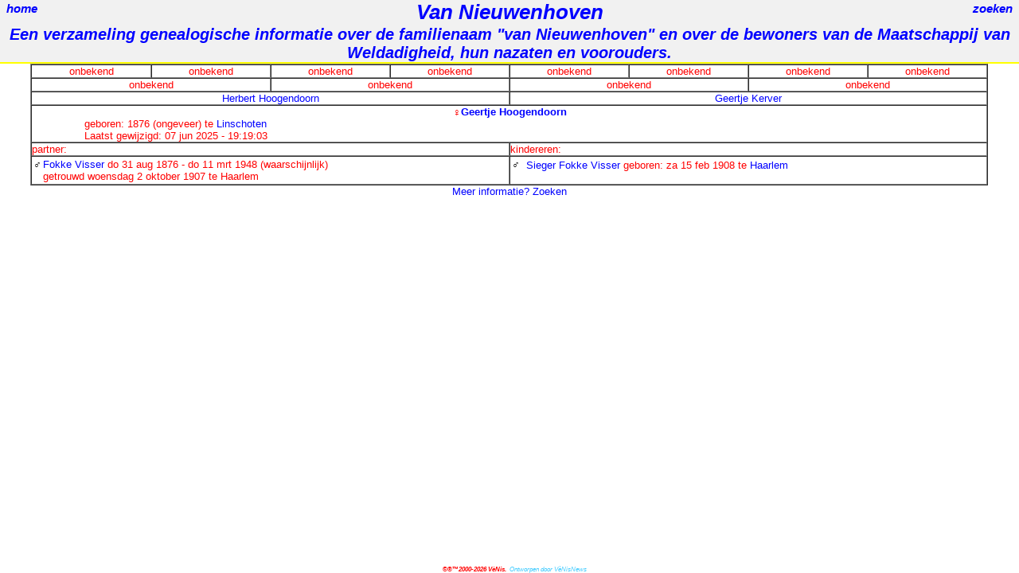

--- FILE ---
content_type: text/html; charset=UTF-8
request_url: https://www.vannieuwenhoven.org/genealogy_pages/page.php?ppin=124319
body_size: 2720
content:
 <!doctype html>

 <HTML lang="nl">
	<!--****************************************-->
	<!-- index.php                              -->  
	<!-- Author: www.VeNisNews.nl               -->
	<!-- Build:  04-09-2021                     -->
	<!-- Updated: 20-01-2026 X 2026/01/20       -->
	<!-- Created by VèNisNews V4.04             -->
	<!--****************************************-->
	
  <HEAD>
<link rel="icon" type="image/png" sizes="32x32" href="../genealogy_general/faviconVA32.png">
<title>Geertje Hoogendoorn 1876-0000</title>

<script async src="//pagead2.googlesyndication.com/pagead/js/adsbygoogle.js"></script>
<script>
     (adsbygoogle = window.adsbygoogle || []).push({
          google_ad_client: "ca-pub-8201479545168145",
          enable_page_level_ads: true
     });
</script>

<script type="text/javascript">
  var _gaq = _gaq || [];
  _gaq.push(['_setAccount', 'UA-7093554-2']);
  _gaq.push(['_trackPageview']);

  (function() {
    var ga = document.createElement('script'); ga.type = 'text/javascript'; ga.async = true;
    ga.src = ('https:' == document.location.protocol ? 'https://ssl' : 'http://www') + '.google-analytics.com/ga.js';
    var s = document.getElementsByTagName('script')[0]; s.parentNode.insertBefore(ga, s);
  })();

</script> 
  <script src="../genealogy_general/script.js" charset="UTF-8"></script>
 <script src="../genealogy_general/popup.js" charset="UTF-8"></script>
<script src="../genealogy_query/veilig_zoeken.js" charset="UTF-8"></script>

 <link rel="icon" type="image/png" sizes="32x32" href="../genealogy_general/faviconVN32.png">
  <meta http-equiv="Content-Type" content="text/html; charset=UTF-8" >
  <meta name="robots" content="all, index, follow">
  <meta name="sitemap" content="susscrofasitemap.xml">
      <META name="description" CONTENT="Genealogy of Geertje Hoogendoorn  / ">
    <!--  <meta name="viewport" content="width=device-width, initial-scale=1.0, maximum-scale=1"> -->
  <meta name="viewport" content="width=device-width">
  <meta name="viewport" content="initial-scale=1.0001, minimum-scale=1.0001, maximum-scale=1.0001, user-scalable=no"/>
  <meta name="apple-mobile-web-app-capable" content="yes">
	<meta name="mobile-web-app-capable" content="yes">
  <link href="../genealogy_general/bodystyle_mob.css" rel="stylesheet">
  <link href="../genealogy_general/venis_mobile.css" rel="stylesheet">
  <link href="../genealogy_general/buttons.css" rel="stylesheet">
  <link href="../genealogy_general/rtable.css" rel="stylesheet">
  
<style type="text/css">
</style>

<style>
 @media only screen and (orientation:portrait){
   .my_orientation{
    margin:2%;
    margin-bottom:0%;
    width:96%; 
    text-align:center; 
    height:100%; 
    overflow-y: auto;
    overflow-x: hidden;
  }
  body{font-size:1.2em; height:100%;}
} 
 @media only screen and (orientation:landscape){
   .my_orientation{
    margin:3%;
    margin-top:0%;
    margin-bottom:0%;
    width:94%; 
    text-align:center; 
    height:100%; 
    overflow-y: auto;
    overflow-x: hidden;
  }
  body{font-size:1.0em; height:100%;}
} 

   html { font-size:13px; }
   body { font-size:13px; }


</style>



</HEAD>
<div id="blokkeerachtergrond" style="z-index:98; background-color: #4CAF50; opacity:0.5; width:100%; height:100%; display:none; position:absolute; top:0; left:0;" onClick="popupdivClose();"> </div>
  <div id="popupdiv" class="popupdiv" draggable="false" >
		<div id="popupretourknop" onclick="vorigeWikipediaPagina();" >Vorige</div>
		<div id="popupsluitknop" onclick="popupdivClose();" >Close</div>
    <div id="popupdivBody" style=" width:auto; padding:0px; height:auto; position:relative"></div> 
  </div>
 <div class="box">
<body style="margin:0px; padding:0px;" >

<div class="row header">
<div ID="hiddenframe">
</div>
  <div id="titel_center_mob" style="border-bottom: 2px solid #FFFF00; background-color:#f1f1f1; top:0; margin-left: auto; margin-right: auto;left: 0;right:0; text-align:center;">
           <div>       <div class="headermiddle">
                              <h1>Van Nieuwenhoven</h1>
                            </div>   <h2>Een verzameling genealogische informatie over de familienaam "van Nieuwenhoven" en over de bewoners van de Maatschappij van Weldadigheid, hun nazaten en voorouders.</h2>
</div>   
      </div>      

    <div id="titel_left_mob" style="background-color: #f1f1f1;float:left; text-align:left;  position: absolute; top: 0px;">
    <h3>&nbsp;&nbsp;<a href="index.php" target="_self" title="Naar homepage">home</a>&nbsp;&nbsp</h3>  </div>
       <div id="titel_right_mob" style="background-color: #f1f1f1;float:right; text-align:right;  position: absolute; top: 0px; right:0px;">
        <h3>&nbsp;&nbsp;<a href="person_subform.php?afzender=titel" target="_top" title="Zoeken op naam">zoeken</a>&nbsp;&nbsp;</h3>   
      </div>
    </div>



   <div class="my_orientation row content" style="overflow-y:auto; text-align:center;">
   <table style="width:100%; table-layout:fixed; " border=.1em cellpadding=1px cellspacing=0 right="0%"  >
      <tr>
        <td align="center" valign="top" width="12.5%">onbekend</td>
        <td align="center" valign="top" width="12.5%">onbekend</td>
        <td align="center" valign="top" width="12.5%">onbekend</td>
        <td align="center" valign="top" width="12.5%">onbekend</td>
        <td align="center" valign="top" width="12.5%">onbekend</td>
        <td align="center" valign="top" width="12.5%">onbekend</td>
        <td align="center" valign="top" width="12.5%">onbekend</td>
        <td align="center" valign="top" width="12.5%">onbekend</td>
      </tr>
      <tr>
        <td colspan=2 align="center" valign="top" width="25%">onbekend        </td>
        <td colspan=2 align="center" valign="top" width="25%">onbekend        </td>
        <td colspan=2 align="center" valign="top" width="25%">onbekend        </td>
        <td colspan=2 align="center" valign="top" width="25%">onbekend        </td>
      </tr>
      <tr>
        <td colspan=4 align="center" valign="top" width="50%"><A href="../genealogy_pages/page.php?ppin=124320&name=Herbert_Hoogendoorn" title="Herbert Hoogendoorn">Herbert Hoogendoorn</a>        </td>
        <td colspan=4 align="center" valign="top" width="100%"><A href="../genealogy_pages/page.php?ppin=124321&name=Geertje_Kerver" title="Geertje Kerver">Geertje Kerver</a>        </td>
      </tr>
      <tr>
        <td colspan="8" align="center">
          <table border=0 cellpadding=2 cellspacing=0 width= "99%">
            <tr>
              <td align="left" width="5%" valign="top"
              </td>
              <td width="90%" valign=top align="left">
                <center>
                  <span style='color:red; font-weight:normal;'>&#9792;</span><b><A href="../genealogy_pages/page.php?ppin=124319&nameGeertje_Hoogendoorn" title="Geertje Hoogendoorn">Geertje Hoogendoorn</a></b>
                </center>
                geboren: 1876 (ongeveer) te <a style="cursor:pointer;" onclick="wikipediaplaatslinkscherm('../genealogy_tijdlijn/tijdlijnplaatszoeker_nl.php?plaats=Linschoten')" title="zoek meer informatie over deze plaats?">Linschoten</a><br>
    Laatst gewijzigd: 07 jun 2025 - 19:19:03    </td>
<td style="padding:1px; margin:1px; vertical-align:top; text-align:right;" width="5%" valign="top"><br />

              <br />
            </td>
         </tr>
       </table>
     </tr>
     <tr>
        <td colspan="4" align="left">partner:
      </td>
      <td colspan="4" align="left">kindereren:
      </td>
    </tr>
 	    <tr>
        <td colspan=4 valign="top" align="left" width=100%>
          <table width=100% margin-right=0px padding=0px>
            <tr>
                <td align="left" valign=top>
                <span style='color:black; font-weight:normal;'>&#9794;</span>              </td>
              <td align="left" width="100%">
	              <A href="../genealogy_pages/page.php?ppin=123324&name=Fokke_Visser" title="Fokke Visser" >Fokke Visser</A> do 31 aug 1876 - do 11 mrt 1948 (waarschijnlijk)              <br>getrouwd woensdag 2 oktober 1907 te Haarlem
              </td>
                <td>
                </td>

                <td align="right" width=1%  valign="top" margin=0px padding=0px>
                </td>

              </tr>
            </table>
          </td>
          <td colspan=4 align="left" valign = "top" height = "auto">		
   <div id=kinderlijst_50832>
            <table width=100% >
				            <tr id="kind_124322" vertical-align="top" >
                      <td valign="top">
                        <span style='color:black; font-weight:normal;'>&#9794;</span>                      </td>
                      <td align="left" style="padding-top: 1px; margin:0px; vertical-align: top;">
                        <A href="../genealogy_pages/page.php?ppin=124322&name=Sieger_Fokke_Visser"  title="Sieger Fokke Visser">Sieger Fokke Visser</A> geboren: za 15 feb 1908 te <a style="cursor:pointer;" onclick="wikipediaplaatslinkscherm('../genealogy_tijdlijn/tijdlijnplaatszoeker_nl.php?plaats=Haarlem')" title="zoek meer informatie over deze plaats?">Haarlem</a>                      </td>
                      <td align="right" width="1%">
 	                    </td>

				              <td valign="top" align="right" width=2%>
                      </td>

                      <td valign="top" align="right" width=2%>
                      </td> 
     
                    </tr>
                      </table>
            </div>
          </td>
        </tr>
    </table>

   <a href="../genealogy/login.php?afzender=titel" target="_top" title="Log in voor meer informatie">Meer informatie?</a>
  <a href="person_subform.php?afzender=titel" target="_top" title="Zoeken op naam">Zoeken</a>




  <br />
  <center>

    <div style="width:100%; float:left; text-align:center;">    
      <script type="text/javascript">
        <!--
          google_ad_client = "ca-pub-8201479545168145";
          /* 180x150,b, gemaakt 2-1-09 */
          google_ad_slot = "8900629213";
          google_ad_width = 180;
          google_ad_height = 150;
        //-->
      </script>
      <script type="text/javascript"
        src="https://pagead2.googlesyndication.com/pagead/show_ads.js">
      </script>
    </div>
    </div>
        <!-- voettekst footer_mob.php-->

        <div ID = "footer" >
          <br>
          <div style="text-align:center; height:auto;">
            <div class="h5_select" style="float:left; text-align:right; width:50%; ">
              &copy;&reg;&trade;<i>2000-2026 VèNis.&nbsp;&nbsp;</i>
            </div>
            <div class="tags" style="float:left; text-align:left; width:50%; ">
              Ontworpen door VèNisNews
            </div>
          </div>   
      </div>      

  </center>

  </DIV>

</body>
</HTML>


--- FILE ---
content_type: text/html; charset=utf-8
request_url: https://www.google.com/recaptcha/api2/aframe
body_size: 267
content:
<!DOCTYPE HTML><html><head><meta http-equiv="content-type" content="text/html; charset=UTF-8"></head><body><script nonce="5VSM9Yzxs6oyJnqPOdOVKg">/** Anti-fraud and anti-abuse applications only. See google.com/recaptcha */ try{var clients={'sodar':'https://pagead2.googlesyndication.com/pagead/sodar?'};window.addEventListener("message",function(a){try{if(a.source===window.parent){var b=JSON.parse(a.data);var c=clients[b['id']];if(c){var d=document.createElement('img');d.src=c+b['params']+'&rc='+(localStorage.getItem("rc::a")?sessionStorage.getItem("rc::b"):"");window.document.body.appendChild(d);sessionStorage.setItem("rc::e",parseInt(sessionStorage.getItem("rc::e")||0)+1);localStorage.setItem("rc::h",'1768886581325');}}}catch(b){}});window.parent.postMessage("_grecaptcha_ready", "*");}catch(b){}</script></body></html>

--- FILE ---
content_type: text/css
request_url: https://www.vannieuwenhoven.org/genealogy_general/bodystyle_mob.css
body_size: 1217
content:
<style>
* {
    box-sizing: border-box;
}
/* Responsive layout - makes the three columns stack on top of each other instead of next to each other */
@media screen and (max-width:600px) {
    .column {
        width: 100%;
    }
}


* {
    box-sizing: border-box;
}

html{ font-size:0.9em; }

body {margin: 0; padding: 0; overflow:hidden; background-color: #f1f1f1; word-break: break-word; 
  hyphens: auto; font-family: Verdana, Arial, Helvetica, sans-serif; color:red; background-color: white;}

.box{ overflow:hidden;  display: flex; flex-flow: column;  height: 100%; margin:0; padding:0;}
.box .row.header {
         flex: 0 1 auto;
         background-color: #f1f1f1;
      }
.box .row.content {
        flex: 1 1 auto;
        overflow:hidden;
      }
.box .row.footer {
        flex: 0 2.0em;
 }


/* Style the header */


.topheader {height:auto; background-color: #f1f1f1; padding: 0px;	text-align: center;	margin-left:0px;	margin-right:0px; overflow:hidden; border-bottom: 2px solid #FFFF00;}
 .headers {background-color: #f1f1f1; padding: 0px;	text-align: center;	margin-left:20px;	margin-right:20px; overflow:hidden;}
 .subheader { width:100%; background-color: #f1f1f1; padding: 0px; text-align: center; vertical-align:middle; overflow:hidden; }
    .headerleft{text-align:left; float:left; color: red; } 
    .headermiddle{text-align:center;} 
    .headerright{text-align:right; }



/* Style the top navigation bar */
.topnav {
    overflow: hidden;
    /*background-color: #333;*/
		text-align:left;
}

/* Style the topnav links */
.topnav a {
    float: left;
    display: block;
    color: #f2f2f2;
    text-align: center;
    padding: 14px 16px;
    text-decoration: none;
}

/* Change color on hover */
.topnav a:hover {
    background-color: #ddd;
    color: black;
}

/* Create three equal columns that floats next to each other */
  .columnleft { background-color: #f1f1f1; float: left; display:block;  height:100px; width: 32%;	text-align:left; padding: 0px;	margin: 0%;	margin-top:0%;	overflow: hidden; overflow-y: hidden;  vertical-align: top;}
    .navleft{ float:left; display:block; position:relative; width:100%; height:auto; max-height:100px; word-break:break-word; text-align:left; padding:0px; margin:0px;}
      .navlefttitel{float:left; display:block; position:relative; width:100%; overflow-y:auto; overflow-x:hidden; text-align:left; font-style:italic; font-size:1.0em;  color:blue;	font-weight: bold;}
        .navleftsub{float:left; display:block; position:relative; width:100%; height:auto; overflow-x:hidden; overflow-y:auto; text-align:left;}
	.columnmiddle {float:left; display:block; width: 68%;	text-align:left; padding: 0px; margin: 0%; vertical-align: top; overflow: hidden; overflow-y: hidden; word-break:break-word;}
    .columnmiddlepopup {background-color: silver; background-color: #f1f1f1; float: left; display:block; position:relative; width: 100%; text-align:left;	padding: 0px;	margin: 0%; float:left; height:530px; word-break:break-word;}
  .columnright {display:none; float: left; width:0%; text-align:left; padding: 0px;	margin: 1%;	margin-top: 0%; overflow: hidden; vertical-align: top;}

.fill_bottom{float:left; display:block ;position:relative; bottom:0px; width:100%; height:1px;}	 
 
 
.footers {background-color: #f1f1f1;	padding: 1px; margin: 0px; text-align: center;position:absolute; bottom:0px; width:100%; display: block; height:auto; min-height:5px; overflow:hidden;}
  .footer_left{float:left; width:50%; text-align:right;}
  .footer_right{float:left; width:50%; text-align:left}

   .big_row{
   background-color: white;
		margin-left:0;
		margin-right:0;
    height:90%;
	
}
/* Clear floats after the columns */
.big_row:after {
    content: "";
display: table;}
   
.rows{
    width:100%; background-color: white; display:block; padding:0px; margin:0px; margin-left:0px;	margin-right:0px; overflow-x:hidden; overflow-y:hidden;}
/* Clear floats after the columns */
.rows:after { content: ""; display: table; clear: both;}



/* title columns */
.titlecolumnleft {
/*  display:inline-block; */
    height: 20px;
    float: left;
    width: 20%;
 		text-align:left;
		padding: 0px;
		margin: 1%;
		margin-top:0%;
		overflow: hidden;
    vertical-align: middle;
	}
	
.titlecolumnmiddle {
    height: 20px;
    float: left;
    width: 56%;
 		text-align:center;
		padding: 0px;
		margin: 0%;
    vertical-align: middle;
}

.titlecolumnmiddlepopup {
    height: 20px;
    float: left;
    width: 100%;
 		text-align:center;
		padding: 0px;
		margin: 0%;
    vertical-align: middle;
}

.titlecolumnright {
    height: 20px;
    float: left;
    width:20%;
 		text-align:right;
    padding: 0px;
		margin: 1%;
		margin-top: 0%;
		overflow: hidden;
    vertical-align: middle;
 }

.veniscontent{
  float:left;
  display: block; 
  position:relative; 
  overflow:scroll; 
  overflow-x:hidden; 
  height:500px; 
  padding:2px; margin:2px;
}

.myContainer{
	float:left;
	width:100%;
	height:300px;
	text-align:left;
}

.contentmenu{
  background-color: #f1f1f1;
  float:left;
  display:block; 
  position:relative;
  word-break:break-word; 
/*  height:35px;*/
  width:100%;
  overflow:auto;
}

.contentbody{
  float:left;
  overflow:scroll; 
  overflow-x:hidden; 
  height:500px; 
  width:100%;
  padding:2px; 
  margin:0px;
}
  
</style>

--- FILE ---
content_type: text/css
request_url: https://www.vannieuwenhoven.org/genealogy_general/venis_mobile.css
body_size: 5131
content:
<style type ="text/css">
*{    box-sizing: border-box;  margin: 0;  padding: 0px;}
html{background-color: white;
  height: 100vh;
width: 100vw;}
body{padding:0px;margin:0px;
  height: 100vh;
width: 100vw;}


select {font-size:1em; color:red; background-color: white;border:0px}
select:hover{background-color: lightgrey;}
select:focus, div input.innertextfield:hover {border-color:#333;}

.big-checkbox {
	-webkit-appearance: none;
  font-size: 1.17em;
  color: red;
  font-weight: bold;
	background-color: white;
	background: transparent;
	border: 1px solid #cacece;
	box-shadow: 0 0px 0px rgba(0,0,0,0.05), inset 0px -15px 10px -12px rgba(0,0,0,0.05);
	padding: 7px;
	border-radius: 3px;
	display: inline-block;
  width: auto;
  max-height: 105px;
	/*position: relative;*/
} 
checkbox{font-size:1.1em;  height:10px; margin:0;}

   
   .big-radio:checked:after {
       font-size: 1.17em;

	width: 24px;
	height: 24px;
	left: 4px;
	top: 4px;
}
         
.regular-checkbox {
	-webkit-appearance: none;
  font-size: 11px;
  color: black;
  
	background-color: white;
	background: transparent;
	border: 1px solid #cacece;
	box-shadow: 0 0px 0px rgba(0,0,0,0.05), inset 0px -15px 10px -12px rgba(0,0,0,0.05);
	padding: 7px;
	border-radius: 3px;
	display: inline-block;
	position: relative;
}


.close    {display: none;}
.open     {display: inline;}

.userTextArea{  font-size: 1.00em; width:100%; min-height:1.50em; height:1.50em; margin:0px 0px 0px 0px; padding:1px 0px 0px 1px; background-color:white; overflow-x: hidden; resize: vertical; cursor: pointer;}
.userTextAreaRO{font-size: 1.00em; width:100%; min-height:1.50em; height:1.50em; margin:0px 0px 3px 0px; padding:1px 0px 0px 1px; background-color:white; overflow-x: hidden; overflow-y: hidden; resize: none;  }
.userTextArea:hover { box-shadow: 0 0 2px 1px rgba(0, 140, 186, 0.5); background-color: lightgray; cursor: pointer;  }
.userTextArea:focus {/*  background-color: yellow;*/}
.listButtons{text-align:right; vertical-align:bottom; width:100%; position: absolute; bottom: 1em; display: block; overflow:hidden;}

.userTable {	display: block; width: 100%; overflow-y:auto; min-height:1.60em;}
.userTableRow{width: 100%; display: flex; vertical-align: top; padding:0px;}
.userTableRowquestions{width: 100%; display: flex; vertical-align: top; padding:8px;}
.userTableRowTitel {font-size: 1em; display: flex; vertical-align: middle; width:100%;height:1.30em; }

.userTableHeadButtonRO{vertical-align:top; font-size: 1.00em; color: red; background-color:#ddd; white-space: nowrap; text-align:left; height: 1.6em; max-height:1.6em; width:100%; }  
.userTableHeadButton{  vertical-align:top; font-size: 1.00em; color: red; background-color:#ddd; white-space: nowrap; text-align:left; height: 1.6em; max-height:1.6em; width:100%; }  
.userTableHeadButton:hover{ box-shadow: 0 0 2px 1px rgba(0, 140, 186, 0.5);  cursor: pointer; }
.userTableHeading1 {display: block;	background-color: #ddd; float: left; height: 1.6em; max-height: 2.8em; padding-left:0px;}
.userTableHeading2 {display: block;	background-color: #ddd; float: left; height: 1.6em; max-height: 2.8em; padding-left:1px;}
.userTableHeading3 {display: block;	background-color: #ddd; float: left; height: 1.6em; max-height: 2.8em; padding-left:1px;}
.userTableHeading4 {display: block;	background-color: #ddd; float: left; height: 1.6em; max-height: 2.8em; padding-left:1px;}
.userTableHeading5 {display: block;	background-color: #ddd; float: left; height: 1.6em; max-height: 2.8em; padding-left:1px;}
.userTableHeading6 {display: block;	background-color: #ddd; float: left; height: 1.6em; max-height: 2.8em; padding-left:1px;}
.userTableHeading7 {display: block;	background-color: #ddd; float: left; height: 1.6em; max-height: 2.8em; padding-left:1px;}
    
.userTableCell1 {display: block; vertical-align: top; padding-left:0px;} 
.userTableCell2 {display: block; vertical-align: top; padding-left:1px;} 
.userTableCell3 {display: block; vertical-align: top; padding-left:1px;} 
.userTableCell4 {display: block; vertical-align: top; padding-left:1px;} 
.userTableCell5 {display: block; vertical-align: top; padding-left:1px;} 
.userTableCell6 {display: block; vertical-align: top; padding-left:1px;} 
.userTableCell7 {display: block; vertical-align: top; padding-left:1px;} 
 
.popupTable {	display: flex; width: 100%; overflow-y:scroll; min-height:1.60em;}
.popupTableRow{min-height:1.50em; width: 100%; display: flex; vertical-align: top; padding:0px;}

.popupTableHeading1 {display: block; background-color: #ddd; float: left; height: 1.6em; max-height: 2.8em; padding-left:0px;}
.popupTableHeading2 {display: block; background-color: #ddd; float: left; height: 1.6em; max-height: 2.8em; padding-left:1px;}
.popupTableHeading3 {display: block; background-color: #ddd; float: left; height: 1.6em; max-height: 2.8em; padding-left:1px;}
.popupTableHeading4 {display: block; background-color: #ddd; float: left; height: 1.6em; max-height: 2.8em; padding-left:1px;}
.popupTableHeading5 {display: block; background-color: #ddd; float: left; height: 1.6em; max-height: 2.8em; padding-left:1px;}
.popupTableHeading6 {display: block; background-color: #ddd; float: left; height: 1.6em; max-height: 2.8em; padding-left:1px;}
.popupTableHeading7 {display: block; background-color: #ddd; float: left; height: 1.6em; max-height: 2.8em; padding-left:1px;}
 
.popupTableCell1 {float:left; display: block; vertical-align: top; padding-left:0px; font-size:0.8em; margin-top:0.3em; text-align:left;} 
.popupTableCell2 {float:left; display: block; vertical-align: top; padding-left:1px;} 
.popupTableCell3 {float:left; display: block; vertical-align: top; padding-left:1px;} 
.popupTableCell4 {float:left; display: block; vertical-align: top; padding-left:1px;} 
.popupTableCell5 {float:left; display: block; vertical-align: top; padding-left:1px;} 
.popupTableCell6 {float:left; display: block; vertical-align: top; padding-left:1px;} 
.popupTableCell7 {float:left; display: block; vertical-align: top; padding-left:1px;} 


.subResultTableRow{float:right; width:60%; display:none;}
.subResultTableHeading1 {float:left; display: block; width: 42%; padding-left:0px;}
.subResultTableHeading2 {float:left; display: block; width: 21%; padding-left:1px;}
.subResultTableHeading3 {float:left; display: block; width: 15%; padding-left:1px;}
.subResultTableHeading4 {float:left; display: block; width: 22%; padding-left:1px;}
.subResultTableHeading5 {float:left; display: block; width: 63%; padding-left:1px;}

.subResultTableField1 {float:left; display: block; width: 42%; padding-left:0px;}
.subResultTableField2 {float:left; display: block; width: 21%; padding-left:1px;}
.subResultTableField3 {float:left; display: block; width: 15%; padding-left:1px;}
.subResultTableField4 {float:left; display: block; width: 22%; padding-left:1px;}
.littlesubtitle{display:none;}

.mytable{  text-align:center;  width:100%;  margin: 0px auto 0px auto; display:flex; flex-direction:row; height:90%; overflow-y:auto; }
.myTablecell_left{  width:100%; height:100%; float:left; margin:0; color:black; text-align:left;   border:1px solid #cacece;white-space: nowrap;}
.myTablecell_right{ width:100%; height:100%; float:left; margin:0; color:black; text-align:right;  border:1px solid #cacece;white-space: nowrap;}
.myTablecell_center{width:100%; height:100%; float:left; margin:0; color:black; text-align:center; border:1px solid #cacece;white-space: nowrap;}

.mycolumn{float:left; display:block; width: 33%; max-height:100%;}

/*------------------------------------------
  Responsive Grid Media Queries - 1280, 1024, 768, 480
   1280-1024   - desktop (default grid)
   1024-768    - tablet landscape
   768-480     - tablet 
   480-less    - phone landscape & smaller
--------------------------------------------*/

/* {default}  1em = 16px*/      
html {font-size: 1.00em;}                                                                         
body{color:red;     font-size: 1.00em; resize: none; word-break: break-word; hyphens: auto; font-family: Verdana, Arial, Helvetica, sans-serif; background-color: white; height:100%;}
  p {hyphens: auto; }
  input {color:black; font-size:0.7em; font-family: Verdana, Arial, Helvetica, sans-serif; white-space: normal; background-color: white; margin:0px; padding:0px;}
  input:hover {background-color: lightgrey}
  textarea {box-shadow: 0 0 0 0; border:0 0 0 0; font-size:0.7em; color:black; background-color: white;font-family: Verdana, Arial, Helvetica, sans-serif; }
  textarea:hover{background-color: lightgrey}
  textarea:focus, div input.innertextfield:hover {border-color:#333;}
 td {color:red;     font-size: 1.00em; padding:0;}
  a {color:blue;    font-size: 1.00em; text-decoration: none !important; text-decoration:none; text-underline:none;}
 
  H1{color:blue;    font-size: 2.00em; font-style:italic; padding: 0px; margin-top: 0px; margin-left: 0px; margin-right: 0px; margin-bottom: 0px; border-width: 0px;}
  H2{color:blue;    font-size: 1.50em; font-style:italic; padding: 0px; margin-top: 1px; margin-left: 0px; margin-right: 0px; margin-bottom: 0px; border-width: 0px;}
  H3{color:blue;    font-size: 1.17em; font-style:italic; padding: 0px; margin-top: 2px; margin-left: 0px; margin-right: 0px; margin-bottom: 0px; border-width: 0px;}
  H4{color:blue;    font-size: 0.83em; font-style:italic; padding: 0px; margin-top: 2px; margin-left: 0px; margin-right: 0px; margin-bottom: 0px; border-width: 0px;}
  H5{color:blue;    font-size: 0.76em;                    padding: 0px; margin-top: 1px; margin-left: 0px; margin-right: 0px; margin-bottom: 0px; border-width: 0px;}
  H6{color:blue;    font-size: 0.60em;                    padding: 0px; margin-top: 0px; margin-left: 0px; margin-right: 0px; margin-bottom: 0px; border-width: 0px;}
  .h2_goed_groen{	  font-size: 1.50em; font-weight: bold; color: green}
  .h2_fout_red{	    font-size: 1.50em; font-weight: bold; color:red}
  .h2_select_blue{  font-size: 1.50em; color:blue;font-weight: bold; }
  .h2_select{	      font-size: 1.50em; font-weight: bold; }
  .h3_select{	      font-size: 1.17em; font-weight: bold; } 
 	.H6_red{          font-size:0.7em;  color:red;  padding: 0px; margin-top: 0px; margin-left: 0px; margin-right: 0px; margin-bottom: 0px; border-width: 0px;}
  select {          font-size:1.17em;}
  .big-checkbox{    font-size:1.17em;}
  .h3_select_blue{  font-size: 1.17em; color:blue;font-weight: bold; } 
  .h4_select{	      font-size: 0.83em; font-weight: bold; }
  .h4_select_blue{	font-size: 0.83em; color:blue;font-weight: bold; }
  .h5_select{	      font-size: 0.60em; color:red;font-weight: bold; }  
  .h5_select_blue{  font-size: 0.60em; color:blue;font-weight: bold; }    
  .inputtext{       font-size: 1.17em; padding: 0px; width:50%; white-space: nowrap; }
  .inputtextamswer{ font-size: 1.17em; font-weight: bold; color:blue; padding: 0px; width:70%; white-space: nowrap; border-top: 0; border-right:0; padding-left:4px; outline: none;}
  .inputtextlogin{  font-size: 1.17em; padding: 0px; width:38%}
  .inputtextsums{   font-size: 2.00em; font-weight: bold; white-space: nowrap; color:blue;width:90%;border-top: 0; border-left:0; padding-right:4px; outline: none;}
  .listSubtitle{height:auto; display:block; vertical-align:top; overflow:hidden;}
  .littlesubtitle{display:none;}
  .opvulling1{      font-size: 1.00em; color:red; display:none;}
  .questioncheck{   font-size:2em; height:1.5em; width:1.5em;}
  .questioncheck:checked{color:blue;}
  .questionleft{float:left; width:40%; display:block;}
  .questionright{float:right; width:60%; display:block;}
  .questionstatus{  font-size: small; float:left; }
  .subtitleusername{font-size: 1.0em; color:blue; font-style:italic;  font-weight: bold; padding: 0px; margin-top: 0px; margin-left: 0px; margin-right: 0px; margin-bottom: 4px; border-width: 0px;}
  .studentclassname{font-size: 1.17em; color:blue; font-style:italic;  font-weight: bold; padding: 0px; margin-top: 0px; margin-left: 0px; margin-right: 0px; margin-bottom: 4px; border-width: 0px;}
  .tablecheck{width:6%; font-size:1.1em; width:1.2em; height:1.2em; padding:0px; margin:1px;} 
  .tags {           font-size: 0.60em;	color: #44CCFF;	font-style:italic;	font-weight:normal;	}
  .taskbtn {        font-size: 1.00em; color: red; white-space: normal; background-color: white; background: transparent; font-weight: bold; vertical-align: middle; height:5em; width:25%; padding: 0px;	margin:0px;}
  .taskbtn:focus {box-shadow: 0px 1px 1px 0px rgba(0,0,0,0.2); cursor:pointer;}
  .taskbtn:disabled {opacity:0.3; cursor:default;}
  .taskbtnbottom{   font-size:1.30em; white-space: normal; background-color: white;	background: transparent; font-weight: bold; vertical-align: middle;
                                  color: red; height:3em; width:24.2%; padding: 0px; margin-bottom:3px;}
  .taskbtnbottom:hover {box-shadow: 0px 1px 1px 0px rgba(0,0,0,0.2); cursor:pointer;}
  .taskbtnbottom:disabled {opacity:0.3; cursor:default;}
  .h2_select:hover {/*	<!-- background-color: #e9ecee; -->*/ cursor:pointer;}
  .h3_select:hover {/*	<!-- background-color: #e9ecee; -->*/  cursor:pointer;}
  .h4_select:hover {/*	<!-- background-color: #e9ecee; -->*/ cursor:pointer;}     
  a:visited {color: blue}
  a:hover {color: red; background-color: lightgrey;}

#dialogoverlay{overflow-y:auto; overflow-x:auto; 	display: none; opacity: 0;	position: fixed; top: 0px; left: 0px; background: #FFF;	width: 100%;	z-index: 10;}
#dialogbox{overflow-y:auto; overflow-x:auto; transition: opacity 500ms;	display: none; position: fixed;	background:#f1f1f1;	border-radius:7px; max-width:450; width:450px;	z-index: 10;}
#dialogbox > div { background:#f1f1f1; margin:1px;}
#dialogbox > div > #dialogboxhead{ background: lightblue; font-size:17px; padding:6px; color:black; }
#dialogbox > div > #dialogboxbody1{ background: #f1f1f1; padding:10px; padding-bottom:0px; color:blue; text-align: left; max-height:170px; overflow:auto;text-align:left; }
#dialogbox > div > #dialogboxbody { background: #f1f1f1; padding:5px; padding-bottom:0px;color:blue; text-align: center;}
#dialogbox > div > #dialogboxbody2{ background: #f1f1f1; padding:opx 20px 0px 10px; color:blue; text-align: center;}
#dialogbox > div > #dialogboxfoot{ background: lightblue; padding:6px; text-align:right; }
#dialogbox > div > #dialogboxhead:hover {cursor: pointer; /* Mouse pointer on hover */}

#messagedialogoverlay{display: none; opacity: 0;	position: fixed; top: 0px; left: 0px;	background: #FFF;	width: 100%; z-index: 11;}
#messagedialogbox{transition: opacity 500ms; display: none;	position: fixed; background: #f1f1f1; border-radius:7px; width:250px; z-index: 11;}
#messagedialogbox > div{ background:#f1f1f1; margin:1px; max-height:500px;}
#messagedialogbox > div > #messagedialogboxhead{ background: lightblue; font-size:17px; padding:6px; color:black; }
#messagedialogbox > div > #messagedialogboxbody {font-size:1.5em background: #f1f1f1; padding:10px; padding-bottom:0px;color:blue; text-align: center;}
#messagedialogbox > div > #messagedialogboxfoot{ background: lightblue; padding:10px; text-align:right; }
#messagedialogbox > div > #messagedialogboxhead:hover {cursor: pointer; /* Mouse pointer on hover */}
.dialogbox{       float:left; overflow-y:auto; overflow-x:auto; margin: 0 auto; max-width:100%; max-height:100%;}
.messagedialogbox{float:left; overflow-y:auto; overflow-x:auto; margin: 0 auto; max-width:100%; max-height:100%;background:#f1f1f1;}
 #messagedialogbox > div > #messagedialogboxbody {font-size:1.5em}

/*=================================================*/

 
    /* {laptop }  */


 
 
 
 

 


.regular-checkbox:active, .regular-checkbox:checked:active {
	background-color: white;
	background: transparent;
	box-shadow: 0 0px 0px rgba(0,0,0,0.05), inset 0px 1px 3px rgba(0,0,0,0.1);
}

.regular-checkbox:checked {
	background-color: #e9ecee;
	background-color: white;
	background: transparent;
  border: 1px solid #adb8c0;
	box-shadow: 0 0px 0px rgba(0,0,0,0.05), inset 0px -15px 10px -12px rgba(0,0,0,0.05), inset 15px 10px -12px rgba(255,255,255,0.1);
	color: #99a1a7;
}

.regular-checkbox:checked:after {
	background-color: white;
	background: transparent;
  font-size: 11px;
	color: #99a1a7;
  color: black;
	content: '\2714';
	position: absolute;
	top: 0px;
	left: 3px;
}


.regular-radio {
	-webkit-appearance: none;
	background-color: #fafafa;
	border: 1px solid #cacece;
	box-shadow: 0 1px 2px rgba(0,0,0,0.05), inset 0px -15px 10px -12px rgba(0,0,0,0.05);
	padding: 9px;
	border-radius: 50px;
	display: inline-block;
	position: relative;
}

.regular-radio:checked:after {
	content: ' ';
	width: 12px;
	height: 12px;
	border-radius: 50px;
	position: absolute;
	top: 3px;
	background: #99a1a7;
	box-shadow: inset 0px 0px 10px rgba(0,0,0,0.3);
	text-shadow: 0px;
	left: 3px;
	font-size: 32px;
}

.regular-radio:checked {
	background-color: #e9ecee;
	color: #99a1a7;
	border: 1px solid #adb8c0;
	box-shadow: 0 1px 2px rgba(0,0,0,0.05), inset 0px -15px 10px -12px rgba(0,0,0,0.05), inset 15px 10px -12px rgba(255,255,255,0.1), inset 0px 0px 10px rgba(0,0,0,0.1);
}

.regular-radio:active, .regular-radio:checked:active {
	box-shadow: 0 1px 2px rgba(0,0,0,0.05), inset 0px 1px 3px rgba(0,0,0,0.1);
}

.big-radio {
	padding: 16px;
}

 
#header {
  color: #44CCFF;
  background-color: white;
  
}
#headerh171 {
	font-style:italic;
	font-size: 1em;
	font-weight: bold;
	text-align: center;
} 

#tags {
	color: #44CCFF;
	font-style:italic;
	font-weight:normal;
	font-size: 1em;
}


pre.MS {
color: green;
margin-bottom: 10px;
margin-top:-2px;
word-wrap: break-word;
white-space: normal;

}

pre.FF {
color: black;
margin-bottom: 10px;
margin-top:-2px;
white-space: pre; /* CSS2 */
/* white-space: -moz-pre-wrap;  Mozilla */
white-space: -hp-pre-wrap; /* HP printers */
/* white-space: -o-pre-wrap; Opera 7 */
/* white-space: -pre-wrap;  Opera 4-6 */
white-space: pre-wrap; /* CSS 2.1 */
white-space: pre-line; /* CSS 3 (and 2.1 as well, actually) */
}



#menu{   
	/* de marges zetten we op nul */   
margin: 0;   
padding: 0;
position: fixed;
top: 10px;
left:10px;
}

#menu li{   
	/* type van de style zetten we op 'none', zodat we geen opsommingsteken krijgen */   
list-style-type: none;   
  	/* Naar links laten floaten */   
float: left;
	/* breedte en hoogte opgeven */   
width: 10px;   height: 30px;   
	/* marges instellen */   
margin: 2px;   
padding: 0;   
	/* en eventueel een randje */   
border: 1px dashed blue;
list-style-type:none;
}


#menu li a{   
	/* van de links een block-element maken voor het :hover effect */   
display: block;   
	/* breedte en hoogte op 100% zodat de <li> wordt opgevuld */   
width: 100%;   
height: 100%;   
	/* een uiteraard een leuk achtergrondkleurtje */   
background-color: lightyellow;
}

#menu li a: {   
	/* kleur voor het :hover effect */   
background-color: lightblue;
}

#menu li a:hover{   
	/* kleur voor het :hover effect */   
background-color: lightblue;}

img {z-index: 99;}
img.alignright { float: right; margin: 0 0 1em 1em; display: block;}
img.alignleft { float: left; margin: 0 1px 1px 0; display: block; }
img.aligncenter { display: block; margin-left: auto; margin-right: auto; }
/*img:hover { box-shadow: 0 0 2px 1px rgba(0, 140, 186, 0.5); cursor: pointer; }*/
img:hover {  cursor: pointer; }
.alignright { float: right; }
.alignleft { float: left; }
.aligncenter { display: block; margin-left: auto; margin-right: auto; }
.hover { box-shadow: 0 0 2px 1px rgba(0, 140, 186, 0.5); function:imghoover()}

figure{margin-top:0%;}
/*figure:hover { box-shadow: 0 0 2px 1px rgba(0, 140, 186, 0.5); cursor: pointer; }*/
figure:hover { cursor: pointer; }
figure.aligncenter { display: block; margin-top:0px; margin-bottom:0px; margin-left: auto; margin-right: auto; text-align:center}
style="margin:10px 0px 10px 0px; text-align='center'"
figcaption{display: block; width:100%; float:left; text-align:center; font-style:italic; font-size:9px; color:blue; padding: 0px; margin-top: 0px; margin-left: 0px; margin-right: 0px; margin-bottom: 0px; border-width: 0px;}

ul {margin:0px;}


 #meta {
	color: blue;
	font-style:italic;
	font-weight:normal;
	font-size: 1em;
}


.commentboddy { float: left;
                text-align: left; 
                overflow: none; 
                display: block; 
                padding: 0px; 
                margin: 0px; 
                margin-top: 0px; 
                border: 0px solid black; 
                border-bottom: 0px;  
                box-shadow: 5px 5px #888888;
              }
.commentbutton {
/*    background-color: white; */
/* #4CAF50;Green 
    color: white;

*/
		background: transparent;
		background-repeat: no-repeat;
    padding: 0px;
		width:16px;
		height:16px;
    font-size: 11;
    border: none;
    text-align: center;
    text-decoration: none !important; text-decoration:none; text-underline:none;

    display: inline-block;
    margin:0px;
    margin-right:6px;
    margin-bottom:0px;
    box-shadow: 2px 2px 2px 0px rgba(0,0,0,0.2);
} 

.commentbutton:hover {
   /*  background-color: #008CBA; #008CBA; Blue */
     background-color: #ddd	; /* #4CAF50;Green 	background: transparent;*/
	
		box-shadow: 1px 1px 1px 2px rgba(0,0,0,0.2);
   cursor:pointer;
}

.commentbutton:disabled {
    opacity:0.3;
   cursor:default;
}
















/* Dropdown Button*/ 
.dropbtn {
		background-color: white;
		background: transparent;
/*
    background-color: #3498DB;
     color: white;
		 */
    height:40px;   padding: 4px;
		margin:4px;
		margin-top:0px;
		margin-bottom:0px;
    font-size: 13px;
    min-width: 20px;
    border: none;
    cursor: pointer;
    box-shadow: 1px 1px 1px 0px rgba(0,0,0,0.2);
}

/* Dropdown button on hover & focus */

.dropbtn:hover, .dropbtn:focus {
   /*  background-color: #008CBA; #008CBA; Blue  
   background-color: white; */ 
    box-shadow: 1px 1px 1px 2px rgba(0,0,0,0.2);
    cursor:pointer;
}

.dropbtn:disabled {
    opacity:0.3;
   cursor:default;
}

/* The container <div> - needed to position the dropdown content */
.dropdown {
    position: relative;
    display: inline-block;
		size: auto;
}

/* Dropdown Content (Hidden by Default) */
.dropdown-content {
    display: none;
    position: absolute;
    background-color: #f1f1f1;
		background-color: #ddd
    min-width: 60px;
		size: auto;
    box-shadow: 4px 4px 4px 0px rgba(0,0,0,0.2);
    z-index: 1;
}

/* Links inside the dropdown */
.dropdown-content a {
    color: black;
    padding: 4px 4px;
    text-decoration: none;
    min-width: 40px;
		size: auto;
		display: block;
		white-space: nowrap; 
		cursor:pointer;
}

/* Change color of dropdown links on hover */
.dropdown-content a:hover, .dropdown-content a:focus {
	background-color: #ddd;
	}

/* Show the dropdown menu (use JS to add this class to the .dropdown-content container when the user clicks on the dropdown button) */
.show {display:block;}





/* Dropdown Content (Hidden by Default) */
.dropdownb-content {
    display: none;
    position: relative;
    background-color: #f1f1f1;
		background-color: #ddd
    min-width: 60px;
		size: auto;
    box-shadow: 4px 4px 4px 0px rgba(0,0,0,0.2);
    z-index: 1;
}

/* Links inside the dropdown */
.dropdownb-content a {
    color: black;
    padding: 4px 4px;
    text-decoration: none;
    min-width: 40px;
		size: auto;
		display: block;
		white-space: nowrap; 
		cursor:pointer;
}

/* Change color of dropdown links on hover */
.dropdownb-content a:hover, .dropdown-content a:focus {
	background-color: #ddd;
	}


.editscreenpbtn {
		background-color: white;
		background: transparent;
/*
    background-color: #3498DB;
     color: white;
		 */
    padding: 4px;
		margin:0px;
		margin-top:0px;
		margin-bottom:0px;
    font-size: 13px;
    min-width: 20px;
    border: none;
    cursor: pointer;
    box-shadow: 1px 1px 1px 0px rgba(0,0,0,0.2);
}
.dropbtn:hover, .dropbtn:focus {
   /*  background-color: #008CBA; #008CBA; Blue  
   background-color: white; */ 
    box-shadow: 1px 1px 1px 2px rgba(0,0,0,0.2);
    cursor:pointer;
}


 .body, .wrapper {
  /* Break the flow */
  position: absolute;
  top: 0px;

  /* Give them all the available space */
  width: 100%;
  height: 100%;

  /* Remove the margins if any */
  margin: 0;

  /* Allow them to scroll down the document */
  overflow-y: hidden;
}
 
.body {
  /* Sending body at the bottom of the stack */
  z-index: 1;
}

.wrapper {
  /* Making the wrapper stack above the body */
  z-index: 2;
}
* {box-sizing: border-box;}
 <meta name="viewport" content="width=device-width, initial-scale=1, maximum-scale=1, user-scalable=no" />
a {text-decoration: none !important; text-decoration:none; text-underline:none;}


 @media only screen and (orientation:portrait){
   .my_orientation{
    margin:2%;
    margin-top:0%;
    padding:0;
    width:96%; 
    text-align:left; 
    height:80%; 
    overflow-y: auto;
    overflow-x: hidden;
    flex: 1 1 auto;
  }

} 
 @media only screen and (orientation:landscape){
   .my_orientation{
    margin:3%;
    margin-top:0%;
    padding:0;
    width:94%; 
    text-align:left; 
    height:76%; 
    overflow-y: auto;
    overflow-x: hidden;
    flex: 1 1 auto;
  }
 
} 

.vDragbar{
  float:left; 
  width:1px; 
  height:100%; 
  cursor: col-resize; 
  background-color: gray; 
  border:1px gray;
}


   
    .popupdiv {
        z-index:99;
        background-color: white;
        display:none;
        width: fit-content;
        height: fit-content;
        position: absolute; /*Can also be `fixed`*/
        padding:0;
        left: 0;
        right: 0;
        top: 0;
        bottom: 0;
        margin: auto;
        /*Solves a problem in which the content is being cut when the div is smaller than its' wrapper:*/
        max-width: 90%;
        max-height: 99%;
        overflow: hidden auto;
        margin-left: auto;
        margin-right: auto;
        border:2px  groove  red; 
        box-sizing: border-box;
        box-shadow: 3px 3px #888888;
        resize:both;
        
        
}


.popupdiv_inner {
        width:auto; 
        height:auto;
        padding: 2px;
        opacity: 1; 
        box-sizing: border-box;
        background-color: white;
}
    .kalenderframe {
      width: 100%;
      height: 100%;
      margin: 0px;
      padding:0px;
      overflow: hidden ;
      border: 0px;
      box-sizing: border-box;
}
    .popupframe {
      width: 100%;
      height: 100%;
      position: absolute; /*Can also be `fixed`*/
      margin: 0px;
      padding:0px;
      overflow: hidden ;
      border: 0px;
      box-sizing: border-box;
}


.popupdivheader {
  cursor: move;
  z-index: 10;
  color: #fff;
}

.popuptextarea{
  resize:vertical;
  box-sizing:border-box;
}

.docimage{
  max-width:100px;
  height:auto;
}
/*.docimage:hover{
  max-width:100%;
  height:auto;
}}*/
.docimagemax{
  max-width:100%;
  width:100%;
  height:auto;
}

.centerimageonscreen{
 position:absolute;
 display:block;
 width :auto;
 height:auto;
 margin-left:auto;
 margin-right:auto;
 top: auto;
 left :auto;

}
venis_mobile.css
</style>




--- FILE ---
content_type: text/css
request_url: https://www.vannieuwenhoven.org/genealogy_general/buttons.css
body_size: 965
content:
<style type="text/css">

.buttontitles{
    height: 1.5em;
    width: 100%; 
    border: 0px;
    margin-right: 0px; 
    padding-top: 0px;
    color: blue;
    float: middle;
    text-align:middle;
}

.buttontitle{
    height: 1.5em;
    width: auto; 
    border: 0px;
    margin-right: 2px; 
    padding-top: 0px;
    color: blue;
    float: left;
}
.buttontitle:hover {
    background-color:#ddd; /* : DodgerBlue; Blue background */
    cursor: pointer; /* Mouse pointer on hover */
    color: blue;
}
.buttontitleL{
    font-size:1em; 
    width: auto; 
    border: 0px;
    margin-right: 0px; 
    padding-top: 0px;
    color: blue;
    float: left;
}
.buttontitleL:hover {
    background-color:#ddd; /* : DodgerBlue; Blue background */
    color: blue;
   cursor: pointer; /* Mouse pointer on hover */
}
.buttontitleR{
  font-size:1em; 
    width: auto; 
    border: 0px;
    margin-right: 0px; 
    padding-top: 0px;
    color: blue;
    float: right;
}
.buttontitleR:hover {
    background-color:#ddd; /* : DodgerBlue; Blue background */
    cursor: pointer; /* Mouse pointer on hover */
}

.buttontitleLBold{
    font-size:1em;
    font-weight: bold;    
    width: auto; 
    border: 0px;
    margin-right: 0px; 
    padding-top: 0px;
    color: blue;
    float: left;
}
.buttontitleLBold:hover {
    background-color:#ddd; /* : DodgerBlue; Blue background */
    cursor: pointer; /* Mouse pointer on hover */
}

.buttontitleC{
    font-size:1em; 
    width: auto; 
    min-width: 5em;
    border: 0px;
    margin-right: 0px; 
    padding-top: 0px;
    color: blue;
    font-weight: bold;
    vertical-align:middle;
    background-color:#ddd;
    box-sizing: border-box;
    border: 1px groove ThreeDFace;
    box-shadow: 2px 2px #888888;
    float: center;
}
.buttontitleC:hover {
    background-color:#ddd; /* : DodgerBlue; Blue background */
    cursor: pointer; /* Mouse pointer on hover */
    color: red;
    border: 1px groove ThreeDFace;
    vertical-align:bottom;
    border-color: red;
    box-shadow: 2px 2px 2px 2px #888888;
    box-sizing: border-box;
 }

.minibutton {
    height: 1.5em;
    width: 2em; 
    margin-right: 2px; 
    padding-top: 0px;
}
.minibutton2 {
    height: 1.5em;
    width: 2em; 
    margin-right: 4px; 
    padding-top: 0px;
}
.minibutton3 {
    height: 1.2em;
    width: 2em; 
    margin:0px;
    margin-right: 2px; 
    padding:0px;
    padding-top: 0px;
}
.minibutton4 {
    height: 15px;
    width: 15px; 
    margin-top: 0px; 
    margin-right: 0px; 
    margin-left: 1px; 
    padding-top: 0px;
    padding-left:0px;
    padding-right:1px;
    border: 1px groove ThreeDFace;
    text-align: center;
    vertical-align:middle;
    color:black;
    }

 .minibutton4:hover {   
 opacity: 1;
   height: 15px;
    border:0px 0px 2px 2px groove ThreeDFace;
    margin-left: 1px; 
    padding-top: 1px;
    padding-left:1px;
    padding-right:0px;
    background-color:#ddd; 
    color:black;
    cursor: pointer; /* Mouse pointer on hover */
    box-shadow: 1px 1px 0px 0px rgba(0,0,0,0.2);
}

.minibutton4dummy {
    height: 13px;
    width: 17px; 
    margin-top: 0px; 
    margin-right: 0px; 
    margin-left: 1px; 
    padding-top: 0px;
    padding-left:0px;
    padding-right:1px;
    border: 0px;
    text-align: center;
    vertical-align:middle;
    float:right;
 }

.gridviewselector {
    display: none; position: relative; top: auto;  left: 15px;
    overflow-y:scroll; height:400px;
    position: absolute;
		size: auto;
    background-repeat: no-repeat;
    background-color: white;
    border: 2px solid #688f9e;
    box-shadow: 4px 4px 4px 0px rgba(0,0,0,0.2);
    padding: 6px;
    z-index: 2;
}
.gridviewselectorshow {
    display: block; position: relative; top: 0px;  left: 0px;
    overflow-y:scroll; height:400px;
    position: absolute;
		size: auto;
    background-repeat: no-repeat;
    background-color: white;
    border: 2px solid #688f9e;
    box-shadow: 4px 4px 4px 0px rgba(0,0,0,0.2);
    padding: 6px;
    z-index: 2;
}

.gridviewselectorfreeze {
    height:80%; 
    width:100%; 
    background: white; 
    background-color: transparent; 
    display: none; 
    position:absolute; 
    left: auto;
    top: 20px;
    z-index: 1;
}

/* The container <div> - needed to position the dropdown content */
.dropdown {
    position: relative;
    display: inline-block;
		size: auto;
   box-shadow: 0px rgba(0,0,0,0.2);
}

.buttondown {
 		/*background: transparent;*/
		background-repeat: no-repeat;
    padding: 4px;
		width:100%;
		height:auto;
    min-height:20px;
    border: none;
    font-size: 1em;
    text-align: left;
    text-decoration: none;
    display: block;
    margin:0px;
    box-shadow: 0px rgba(0,0,0,0.2);
    white-space: nowrap; 
}

.buttondown:hover {
    background-color:#ddd; /* : DodgerBlue; Blue background */
    cursor: pointer; /* Mouse pointer on hover */
}

/* Dropdown Button*/ 
.dropbtn {
		background-color: white;
    color: blue;
    padding: 4px;
		margin:0px;
		margin-top:0px;
		margin-bottom:0px;
    font-size: 1em;
    border: none;
    cursor: pointer;
 }

* Dropdown Content (Hidden by Default) */
.dropdowncontent {
    display: none; position: absolute; top: 100%;  left: 50%;
 		background-color: #ddd;
    background-color: #f1f1f1;
    min-width: 60px;
		size: auto;
    box-shadow: 4px 4px 4px 0px rgba(0,0,0,0.2);
    z-index: 1;
}

/* Links inside the dropdown */
.dropdown-content a {
    color: black;
    padding: 4px 4px;
    text-decoration: none;
    min-width: 40px;
		size: auto;
		display: block;
		white-space: nowrap; 
		cursor:pointer;
}

/* Change color of dropdown links on hover */
.dropdown-content a:hover, .dropdown-content a:focus {
	background-color: #ddd;
	}
  
</style>

--- FILE ---
content_type: text/css
request_url: https://www.vannieuwenhoven.org/genealogy_general/rtable.css
body_size: 407
content:
<style type ="text/css">
.tableFixHead{ overflow-y: auto; overflow-x: hidden; height: 560px; }
.rTable { display: table;  width: 100%; border-collapse: collapse;}
.rTableRow { display: table-row; width: 100%;padding:0px; margin:0px; height:1.5em;}
.rTableHeading { display: table-header-group; width: 100%;}
.rTableBody { display: table-row-group; width: 100%; }

.rTableFoot { display: table-footer-group; }
.rTableHead { display: table-cell; text-align: middle; color:blue; position: sticky; top: 0; border: 1px solid}
.rTableCellL { display: table-cell; text-align: left; vertical-align:top;font-size:1em; }
.rTableCellLclick { display: table-cell; text-align: left; color:blue; font-size:1em; }
.rTableCellLclick:hover {cursor: pointer; text-decoration: underline;}/* Mouse pointer on hover */
.rTableCellR { display: table-cell; text-align: right; padding-right:4px;}
.rTableCellRclick { display: table-cell;  text-align:right; height:100%; color:blue; font-size:1em; }
.rTableCellRclick:hover {cursor: pointer; /*background-color: lightgrey;*/ text-decoration: underline;}/* Mouse pointer on hover */
.rTableCellCclick { display: table-cell;  text-align:center; height:100%; color:blue; font-size:1em; }
.rTableCellCclick:hover {cursor: pointer; /*background-color: lightgrey;*/ text-decoration: underline;}/* Mouse pointer on hover */
.rTableCellC { display: table-cell; text-align: center;}
.rTableCellCred { display: table-cell; text-align: center; color:red;}

.rTablePerson { display: table;  width: 90%; border-collapse: collapse;}
.rTableRowPerson { display: table-row; width: 100%;padding:0px; margin:0px;}
.rTableCellovergrootouder { display: table-cell; width: 12.5%; text-align: center;}
.rTableCellgrootouder { display: table-cell; column-span:2; width: 25%; text-align: center;}
.rTableCellouder { color:blue}
.rTableCellouder:hover {cursor: pointer; /*background-color: lightgrey;*/ text-decoration: underline;}
.rTableCellpersonL { display: table-cell; width: 10%; text-align: left;}
.rTableCellpersonC { display: table-cell; width: 80%; text-align: center;}
.rTableCellpersonR { display: table-cell; width; 10%; text-align: right;}
.rTableCellCechtgenoot { display: table-cell; width: 50%; text-align: center;}
.rTableCellCechtgenoot { display: table-cell; width: 50%; text-align: center;}


</style>



--- FILE ---
content_type: application/javascript
request_url: https://www.vannieuwenhoven.org/genealogy_general/script.js
body_size: 33188
content:
var fPreviousVertraagdSubItem='';
var fVertraagVerbergSubItem = '';
var fDataTransferTR = '';
var fSourceElementTR;
var fGridView_order_name;
var fSizeLeft, fSizeMidden, fSizeRechts, fGebruikRechts;
var fGlobalLogOff;
var fMaxidle, fTime;

var fRapporteer;
var fTouchobjLeft
var fTouchobjRight;
var fParm1 = ''; // Te gebruiken voor vervolgfuncties in MaakSyncContent;
var fParm2 = '';
var fStopSync = false;
var fLogfile;
var wikipediaGeschiedenis = [];



function login_mob_onload(){
var vValueLeft ='<h2>&nbsp;&nbsp;<a href="../index_a.php" target="_self" title="Naar homepage">home</a>&nbsp;&nbsp;</h2>';    
var vDocumentLeft= document.getElementById("titel_left_mob");
vDocumentLeft.innerHTML = vValueLeft;

//   if (screen.width  < screen.height ) {
 //   window.location.href='landscape.php';
//  }
 }


function landscape_onresize(event){
var vValueLeft ='<h2>&nbsp;&nbsp;<a href="login_mob.php" target="_self" title="Naar inlogscherm">opnieuw</a>&nbsp;&nbsp;</h2>';    
var vValueCenter ='<h1>Deugniet</h1>';    
var vDocumentLeft= document.getElementById("titel_left_mob");
var vDocumentCenter = document.getElementById("titel_center_mob");
  vDocumentLeft.innerHTML = vValueLeft;
  vDocumentCenter.innerHTML = vValueCenter;

  //if (window.innerWidth > window.innerHeight) {
   if (screen.width  > screen.height ) {
    window.location.href='javascript:history.back()';
  }
  else{
   
  }

}

 function aanmeld_onload_mob(){
var vValueLeft ='<h1>&nbsp;&nbsp;<a href="login_mob.php"  target="_self" title="Naar inlogscherm">terug</a>&nbsp;&nbsp;</h1>';    
var vValueRight ='';    
var vDocumentLeft = document.getElementById("footer_left_mob");
var vDocumentRight = document.getElementById("footer_right_mob");
vDocumentLeft.innerHTML = vValueLeft;
vDocumentRight.innerHTML = vValueRight;
}

async function MaakSyncContentOlder(aArray, callback=null){
  // op deze manier kan ik meerdere opdrachten achter elkaar sturen
  // zonder zorgen over de volgorde van elkaar inhalende opdrachten
  fTime = Date.now();
  if (aArray.length > 0){
    var vElementID = aArray[0][0]; 
    var vNaam      = aArray[0][1];  
    var vOption    = aArray[0][2];
    var vParmA     = aArray[0][3];
    var vParmB     = aArray[0][4];
    var vParmC     = aArray[0][5];
    //console.log(vElementID+' / '+vNaam);
    if (vNaam == null){
			return false;
    }
		if (vElementID == 'undefined_gemiddeldeleeftijdbijoverlijden' ){
			return false;
			
		}
   // console.log(vElementID+' / '+vNaam);
   if(vElementID == '_top'){
      //alert(vNaam);
      window.open(vNaam, "_self");
    }
    else{
      aArray.shift();
      var ObjXml = maakXMLObj();
			//console.log ('vNaam = '+vNaam);
			//console.log('vElementID = '+vElementID);
      ObjXml.open('GET', vNaam, true);     
      ObjXml.send(null);
      ObjXml.onreadystatechange = function(){
        if((ObjXml.readyState == 4) && (ObjXml.status == 200)){
          if (document.getElementById(vElementID) == null){
						 if (window.parent.document.getElementById(vElementID) !== null){
								window.parent.document.getElementById(vElementID).innerHTML = ObjXml.responseText;
						 }
						 else{
							 vOption == null;
						 }
          }
          else{
            document.getElementById(vElementID).innerHTML = ObjXml.responseText;
          }
          if (! (vOption == null)){
            //console.log(vOption);
            window[vOption](vParmA, vParmB, vParmC);
          }
          // de volgende opdracht uitvoeren pas nadat de voorgaande opdracht klaar is
          if (aArray.length > 0){
            MaakSyncContent(aArray); 
          }
          else {
            if (typeof callback === 'function') {
	//						console.log('callback = function');
              callback(); // Alles klaar → callback uitvoeren
            }
          }
        }
        else{
          if (ObjXml.status == 404){
            //alert(vObjXml.status);
            return false;
          }
        }
      };
      return true;
    }
  }
  else {
    // Als de array al leeg is bij aanroep, toch callback uitvoeren
    if (typeof callback === 'function') {
      callback();
    }
  }
} 

async function MaakSyncContentNew(aArray, callback = null) {
  return new Promise((resolve, reject) => {
    async function verwerkVolgende() {
      if (aArray.length === 0) {
        if (typeof callback === 'function') callback();
        return resolve(); // 👈 alle schermen verwerkt
      }

      const [vElementID, vNaam, vOption, vParmA, vParmB, vParmC] = aArray.shift();

      if (!vNaam || vElementID === 'undefined_gemiddeldeleeftijdbijoverlijden') {
        return verwerkVolgende(); // sla over en ga door
      }

      if (vElementID === '_top') {
        window.open(vNaam, "_self");
        return resolve(); // browser neemt over
      }

      const ObjXml = maakXMLObj();
      ObjXml.open('GET', vNaam, true);
      ObjXml.send(null);

      ObjXml.onreadystatechange = function () {
        if (ObjXml.readyState === 4) {
          if (ObjXml.status === 200) {
            const el = document.getElementById(vElementID) || window.parent.document.getElementById(vElementID);
            if (el) el.innerHTML = ObjXml.responseText;

            if (vOption) {
              window[vOption]?.(vParmA, vParmB, vParmC);
            }

            verwerkVolgende(); // 👈 volgende scherm
          } else {
            console.warn(`Laden van ${vNaam} mislukt (status ${ObjXml.status})`);
            verwerkVolgende(); // doorgaan ondanks fout
          }
        }
      };
    }

    verwerkVolgende(); // start de keten
  });
}

async function MaakSyncContent(aArray, callback = null) {
  fTime = Date.now();
  for (const [vElementID, vNaam, vOption, vParmA, vParmB, vParmC] of aArray) {
    if (!vNaam || vElementID === 'undefined_gemiddeldeleeftijdbijoverlijden') {
      continue; // sla lege of ongewenste over
    }
		
		if (fStopSync == true){ //GEDCOM noodstop			
			fStopSync = false;
			var vNoodstop = document.getElementById("noodstop");
			vNoodstop.style.display="none";
			let vLogfile = fLogfile.split('/').pop();
			vArray=	[
								['div_wijzigorder', '../GEDCOM/GEDCOM_bijwerken_noodstop.php?logfile='+vLogfile, null, null],
								['schermmidden', fLogfile,'GEDCOM_log_vervolg',null]
							];

			MaakSyncContent(vArray);   
			return;
		}

    if (vElementID === '_top') {
      window.open(vNaam, "_self");
      return; // browser neemt over
    }
//console.log(vNaam);
    try {
      const response = await fetch(vNaam); // wacht tot response klaar
      if (!response.ok) {
        console.warn('Fout bij laden van ${vNaam}: ${response.status}');
        continue;
      }

      const html = await response.text(); // response uitlezen

      // Element in huidig of parent window vinden
      const targetEl =
        document.getElementById(vElementID) ||
        (window.parent ? window.parent.document.getElementById(vElementID) : null);

      if (targetEl) {
        targetEl.innerHTML = html;
      } else {
        console.warn('Element ${vElementID} niet gevonden');
      }

      // Optionele functie aanroepen als die bestaat
      if (vOption && typeof window[vOption] === 'function') {
        window[vOption](vParmA, vParmB, vParmC);
      }

    } catch (error) {
      console.error('Fout bij laden van ${vNaam}:', error);
      continue;
    }
  }

  if (typeof callback === 'function') {
		callback(); // alles klaar
  }
}

//  var vArray = [['navright_06','ajax_image_edit.php',null,'imageEditVervolg_a']];
//  MaakSyncContent(vArray); 

function pixtoperc(aParent, aPix){
  var percentage = 100 - ( aParent - aPix ) / aParent *100; // 0.92%
  //console.log(aParent +' - ' + aPix + ' - ' +percentage);
  return (percentage);
}

function delkindconfirm(ppin, ouders, kindpin, kind) {
  if (confirm(kind +" ("+kindpin+") \n ontkoppelen")){
		var vLoc1 = 'div_wijzigorder';
    //var vLoc2 = 'kinderlijst_'+ouders;
		var vLoc3 = 'schermmidden';
    var vCommand1= 'kindontkoppel.php?kind='+kindpin; // daadwerkelijk ontkoppelen
    var vCommand2= 'kinderen.php?ouders='+ouders;		// kinderlijst op scherm updaten
    var vCommand3= 'persoon.php?ppin='+ppin;					// gehele kwartierkaart van oudes vernieuwen
    //var vArray = [[vLoc1, vCommand1, null, null],
		//							[vLoc2, vCommand2, null, null],
		//							[vLoc3, vCommand3, null, null]];
		// vLoc2 is overbodig geworden omdat nu met vLoc3 het hele middenscherm wordt ververst.
		var vArray = [[vLoc1, vCommand1, null, null],
									[vLoc3, vCommand3, null, null]];
    MaakSyncContent(vArray);  
  }
  else{
     // do nothing
  }
}


function delimagesconfirm(ppin, imageID, stype, document) {
  var myanswer = confirm(document +" ("+imageID+") \n ontkoppelen");
  if (myanswer){
    var vDiv = 'imagelijst_'+ppin;
    var vTekst= 'imageontkoppel.php?imageID='+imageID+'&ppin='+ppin+'&stype='+stype;
    var vTekst2= 'upload_list.php?ppin='+ppin+'&stype='+stype;
    var vArray = [['div_wijzigorder', vTekst, null, null],
                  [vDiv, vTekst2, null, null]];
    MaakSyncContent(vArray);  
  }
  else{
     // do nothing
  }
}

function delpartnerconfirm(ppin,departner,relatiepin) {
  var myanswer = confirm("Deze relatie ontkoppelen?"+relatiepin+" ("+ppin+" - "+departner+")");
  
  if (myanswer){
    var vTekst= 'partnerontkoppel.php?ppin='+ppin+'&relatiepin='+relatiepin;
    var vArray =  [
                    ['div_wijzigorder', vTekst, 'goToLastPerson', null]
                  ];
    MaakSyncContent(vArray);  
  
    //window.location.href="partnerontkoppel.php?ppin="+ppin+"&relatiepin="+relatiepin;
  }
  else{
    // do nothing
  }
}

function delpersoon(ppin) {
  var myanswer = confirm("Deze persoon definitief verwijderen? "+ppin);
  
  if (myanswer){
    var vTekst= 'persoonverwijderen.php?ppin='+ppin;
    var vArray =  [
                    ['div_wijzigorder', vTekst, 'goToLastPerson', null]
                  ];
    MaakSyncContent(vArray);  
 }
  else{
    // do nothing
  }
}

function delmemoconfirm(nummer, ppin) {
  var myanswer = confirm('Memo verwijderen?');
  if (myanswer){
    var vTekst= "memoverwijderen.php?nummer="+nummer+"&ppin="+ppin;
	  var vArray =  [
                    ['div_wijzigorder', vTekst, 'goToLastPerson', null]
                  ];
    MaakSyncContent(vArray);  
    //window.location.href="memoverwijderen.php?nummer="+nummer+"&ppin="+ppin;
  }
  else{
     // do nothing
  }
}

function goToLastPerson(){
  wijzigscherm("persoon.php?af=gen&amp;keus=2&amp;uitvoeren=0","schermmidden");
}

function clearForms(){
  var i;
  
  for (i = 0; (i < document.forms.length); i++) {
    document.forms[i].reset();
  }
}

function BewaarPin(ppin, bewaartitel){
 // wijziging 2018-10-20
 	window.location.href="bewaarpin.php?ppin="+ppin+"&bewaartitel="+bewaartitel;
 	//window.location.href="bewaarpin.php?ppin="+ppin;
}



function setwaarde(waarde, parm1, parm2, parm3) {
	var varwaarde = waarde;
  var vFrame = window.top.document.getElementById('hiddenframe'); 
	if (varwaarde == 14){ //  kan ook worden gebruikt voor andere vullingen van de beide velden
		document.getElementById("snelzoek1").value="verwijderd";
		document.getElementById("snelzoek2").value="";
    vFrame.src ='set_session.php?waarde=9en10&veld1=verwijderd&veld2=""';
  }
	else if (varwaarde == 'leaflet'){
    var vTekst ='set_session.php?waarde=leaflet&vItem='+parm1+"&value="+parm2;
     var vArray = [['div_wijzigorder', vTekst, null, null]];
     MaakSyncContent(vArray);  
		
	}
	else if (varwaarde == 11){
    var vDiv = 'kinderlijst_'+parm2; // ouders;
		var vTekst1 ='set_session.php?waarde=11&ppin='+parm1;
    var vTekst2= 'kinderen.php?ouders='+parm2;
    var vArray = [['div_wijzigorder', vTekst1, null, null],
                [vDiv, vTekst2, null, null]];
    MaakSyncContent(vArray);  
	}
	else if (varwaarde == 10){
		var zoek2 = document.getElementById("snelzoek2").value;
		zoek2 = zoek2.replace(/%/g, encodeURIComponent("%"));
		vFrame.src ='set_session.php?waarde=10&veld='+zoek2;
    wijzigzoektitel("snelzoek2", zoek2);
	}
	else if (varwaarde == 9){
		var zoek1 = document.getElementById("snelzoek1").value;
    zoek1 = zoek1.replace(/%/g, encodeURIComponent("%"));
    vFrame.src = 'set_session.php?waarde=9&veld='+zoek1;
    wijzigzoektitel("snelzoek1", zoek1);
 }
	else if (varwaarde == 8){
		document.getElementById("snelzoek1").value="";
		document.getElementById("snelzoek2").value="";  
		vFrame.src ='set_session.php?waarde=8';
	}
	else if (varwaarde == 7){
		var button = document.getElementById("bewaardezepin").value;
		var bewaartitel = document.getElementById("bewaartitel").value;
    bewaartitel = bewaartitel.replace(/'/g, "\\'");
		var bewaardit =  document.getElementById("bewaardit");
		bewaardit.title = bewaartitel;
		var tekst ='set_session.php?waarde=7&bewaarpin='+button+'&bewaartitel='+bewaartitel;
		vFrame.src = tekst;
	}
	else if (varwaarde == 30){
     var vTekst ='set_session.php?waarde=30&parm1='+parm1;
     var vArray = [['div_wijzigorder', vTekst, null, null]];
     MaakSyncContent(vArray);  
    
  }
	else if (varwaarde == '30b'){
     var vTekst ='set_session.php?waarde=30b&parm1='+parm1;
     var vArray = [['div_wijzigorder', vTekst, null, null]];
     MaakSyncContent(vArray);  
    
  }
	else if (varwaarde == 31){
     var vTekst ='set_session.php?waarde=31';
     var vArray = [['div_wijzigorder', vTekst, parm1, null]];
     MaakSyncContent(vArray);  
    
  }
	else if (varwaarde == 25){
     var vTekst ='set_session.php?waarde=25&GridView_order_name='+parm1;
			//alert(vTekst);
     var vArray = [['div_wijzigorder', vTekst, null, null]];
     MaakSyncContent(vArray);  
    
  }
	else if (varwaarde == 23){
    var vLinkerkant = document.getElementById('linkerkant');
    if (vLinkerkant == null){
      return false;
    }
    var vWith = vLinkerkant.offsetWidth;//.style.width;
    var vMidden = document.getElementById('midden');
    var vMiddenWith = vMidden.offsetWidth;// .style.width;
    var vRechterWith = fSizeRechts;
    if (fGebruikRechts == 'rechterkant'){
      var vTekst ='set_session.php?waarde=23&links='+vWith+'&midden='+vMiddenWith;
    }
    else{
       var vTekst ='set_session.php?waarde=23&links='+vWith+'&midden='+fSizeMidden; 
    }
     var vArray = [['div_wijzigorder', vTekst, null, null]];
     MaakSyncContent(vArray);  
	}
	else if (varwaarde == '22c'){
		var zoek4d = document.getElementById("doorzoekmemo").value;
		vFrame.src ='set_session.php?waarde=22c&veld='+zoek4d;
	}
	else if (varwaarde == '22b'){
		var zoek4b = document.getElementById("zoekenplaatsoverleden").value;
		vFrame.src ='set_session.php?waarde=22b&veld='+zoek4b;
	}
	else if (varwaarde == 22){
		var zoek4 = document.getElementById("zoekenplaatsgeboren").value;
		//parent.hiddenframe.location.href ='set_session.php?waarde=22&veld='+zoek4;
		vFrame.src ='set_session.php?waarde=22&veld='+zoek4;
	}
	else if (varwaarde == 21){
		var zoek3 = document.getElementById("zoekenvoornaam").value;
		vFrame.src ='set_session.php?waarde=21&veld='+zoek3;
	}
	else if (varwaarde == 20){
		var zoek2 = document.getElementById("zoekennaam").value;
		vFrame.src ='set_session.php?waarde=20&veld='+zoek2;
	}
	else if (varwaarde == 34){
		vFrame.src ='set_session.php?waarde=34';
	}
	else if (varwaarde == 35){
		var vTekst = 'set_session.php?waarde=35&parm1='+parm1;
    var vArray = [['div_wijzigorder', vTekst, null, null]];
    MaakSyncContent(vArray);  
	}
	else if (varwaarde == 36){
		var vTekst = 'set_session.php?waarde=36&parm1='+parm1;
    var vArray = [['div_wijzigorder', vTekst, null, null]];
    MaakSyncContent(vArray);  
	}
	else if (varwaarde == 37){
		var vTekst = 'set_session.php?waarde=37&parm1='+parm1;
    var vArray = [['div_wijzigorder', vTekst, null, null]];
    MaakSyncContent(vArray);  
	}
	else if (varwaarde == 38){
		var vTekst = 'set_session.php?waarde=38&parm1='+parm1+'&parm2='+parm2+'&parm3='+parm3;
    var vArray = [['div_wijzigorder', vTekst, null, null]];
    MaakSyncContent(vArray);  
	}
 	else if (varwaarde == 39){
		var vTekst = 'set_session.php?waarde=39&parm1='+parm1;
    var vArray = [['div_wijzigorder', vTekst, null, null]];
    MaakSyncContent(vArray);  
	}
 else if (varwaarde > 4){
		var checkBox = document.getElementById("myCheck");
		if (checkBox.checked == true){
			vFrame.src ='set_session.php?waarde=5';
	      formsubmit('persoonZoekA',null);
		}
		else{
			vFrame.src ='set_session.php?waarde=6';
      formsubmit('persoonZoekA',null);
		}
	}
	else{
		vFrame.src ='set_session.php?waarde='+varwaarde;
		formsubmit('persoonZoekA',null);
	}
}

function getCumulativeOffset(element){
  var rect=element.getBoundingClientRect();
  return {y:rect.top};
}

function positionlist(element){
  var vElement = document.getElementById(element);
  var pos = getCumulativeOffset(vElement);
  vElement = document.getElementById('ZoekenSubitem');
  
  if (pos.y < 400){
    vElement.style="display:none; position: absolute; top: 100%;  left: 25%;";
  }
  else{
    vElement.style="display:none; position: absolute; bottom: 100%;  left: 25%;";
  }
}

function LaatSubZien(aSubItem, aEvent) {
  positionlist('dropdownzoektop');
	LaatSubMenuZien(aSubItem);
  //if ((aSubItem == 'subitem3')||(aSubItem == 'subitem4')){
  //  aEvent.preventDefault();
    //var vNewParent = document.getElementById(aSubItem);
    //var vChild = document.getElementById('veniscustomcolorsbox');
    //vNewParent.appendChild(vChild);
    //if (aSubItem === 'subitem3'){
    //  iColorChooser(aEvent, this.id, 'ForeColor', 'subitem3');
    //}
    //if (aSubItem === 'subitem4'){
    //  iColorChooser(aEvent, this.id, 'backcolor', 'subitem4');
    //}
  //}
  
  if (fPreviousVertraagdSubItem !== ''){
    document.getElementById(fPreviousVertraagdSubItem).style.display = "none";
  }
  if ((aSubItem !== '')&&(aSubItem !== 999)){
    document.getElementById(aSubItem).style.display = "block"; 
    fPreviousVertraagdSubItem = aSubItem;
  }
  //document.getElementById(fFocusedIframe).focus();
}


function VerbergSubItem(aSubItem) {
  fVertraagVerbergSubItem = setTimeout("document.getElementById('"+aSubItem+"').style.display = 'none'",300);
}


function LaatSubMenuZien(aSubItem) {
 	clearTimeout(fVertraagVerbergSubItem); // 	clearTimeout(window[vVertraag]);
}


function myConsolelog(aVar){
 // console.log(aVar);
}

function veranderframe(pagina1,pagina2,pagina3){
  parent.links.location.href = pagina1;
}


function maakXMLObj(){
	var objXml = false; 
	try
	{
		// Firefox, Opera 8.0+, Safari
		objXml = new XMLHttpRequest();
	}
	catch (e)
	{
		// Internet Explorer
		try
		{ 
			objXml = new ActiveXObject("Msxml2.XMLHTTP");
		}
			catch (e)
			{
			try
			{
				objXml = new ActiveXObject("Microsoft.XMLHTTP");
			}
				catch (e)
			{
				alert("Uh-ohw, je browser ondersteund geen AJAX!");
				return false;
			}
		}
	}
	//console.log('objXml is gelukt!');
   return objXml;
}
 
function wijzigtitel(mid, pin, soort){
 	var objXml = maakXMLObj();
	objXml.open('GET','getoutput.php?&mid='+mid+'&pin='+pin+'&afzender='+soort,true); //3e parameter naar true = asynchroon
	objXml.send(null);
    objXml.onreadystatechange = function(){
		if(objXml.readyState == 4){
      if (objXml.responseText.includes('logout.php')){
        top.location.href = "logout.php";
        exit;
      }
			document.getElementById(mid).title = objXml.responseText;
		}
	}
}


function wijzigzoektitel(mid, zoekwoord){
	var objXml = maakXMLObj();
	//window.clipboardData.setData(pin,str);
	objXml.open('GET','getzoektitel.php?&zoekwoord='+zoekwoord,true); //3e parameter naar true = asynchroon
	objXml.send(null);
	//omdat het asynchroon gaat, zal het NIET direct klaar zijn.
	// dus, we moeten een handler ervoor maken.
    objXml.onreadystatechange = function(){
		if(objXml.readyState == 4){
      if (objXml.responseText.includes('logout.php')){
        top.location.href = "logout.php";
        exit;
      }
			document.getElementById(mid).title = objXml.responseText;
		}
	}
}


function getdragpin(vstring, afzender){
  var returnstring = vstring;
  var zoekstring = '&'+afzender+'=';
  var lengte = afzender.length + 2;
  var n = returnstring.indexOf(zoekstring)+lengte;
  var returnstring = returnstring.substring(n, n+200);
  n = returnstring.indexOf("&");
  if (n == -1){n = 200; }
  return returnstring.substring(0,n);
}

//&afzender=wijzigingen60229&ppin=60229&voornaam=Clémense&tussenvoegsel=&naam=Dorenbosch
function allowdropkind(event) {
  event.preventDefault();
  var vstring = event.dataTransfer.getData("Text"); //Text or URL.
  var afzender = getdragpin(vstring,'afzender');
  var afzenderstring = '&wijzigingen&bezocht&zoeklijst';
  if (afzenderstring.indexOf(afzender) < 1){
     event.target.style.border = "2px dotted red";
  }
  else{
    event.target.style.border = "2px dotted green";
  }
}

function dropkind(event){
  var el_ppin = document.getElementById('pincode'); 
  var vstring = event.dataTransfer.getData("Text"); //Text or URL.
  var afzenderstring = '&wijzigingen&bezocht&zoeklijst';
  var afzender = getdragpin(vstring,'afzender');
  dragLeave(event);
  if (afzenderstring.indexOf(afzender) < 1){
    return false;
  }
  var ppin = getdragpin(vstring,'ppin');
  var voornaam = getdragpin(vstring,'voornaam');
  var tussenvoegsel = getdragpin(vstring,'tussenvoegsel');
  var achternaam = getdragpin(vstring,'achternaam');
	var persoon = voornaam+' '+tussenvoegsel+' '+achternaam;
  persoon = persoon.replace("  "," ");
  el_ppin.value = ppin;
  el_ppin.title = persoon;
}

function allowdropnaam(event) {
  event.preventDefault();
  var vFrame = window.top.document.getElementById('hiddenframe'); 
  var vstring =  vFrame.innerHTML;

  //var vstring = event.dataTransfer.getData("Text");
 // var vstring = event.dataTransfer.getData("Text");

  var afzender = getdragpin(vstring,'afzender');
  
  var afzenderstring = '&wijzigingen&bezocht&zoeklijst&geatalk&ppin&kinderen';
  if ((afzender == '')||(afzenderstring.indexOf(afzender) < 1)){
     event.target.style.border = "1px dotted red";
  }
  else{
    event.target.style.border = "1px dotted green";
 
  }

}

function dragLeave(event) {
  event.target.style.border = "";
  //event.target.style.backgroundColor = 'white';
}

////////////////////////////////////
// Table drag and drop 
////////////////////////////////////

function persoondragTR(event, afzender, id, voornaam, tussenvoegsel, achternaam, ouders){
  //var vVoornaam =    vTekst = voornaam.replace(/#/g, encodeURIComponent("#"));
  //var vVoornaam =     decodeURIComponent(voornaam);
  var tekst = '&afzender='+afzender+'&ppin='+id+'&voornaam='+voornaam+'&tussenvoegsel='+tussenvoegsel+'&achternaam='+achternaam+'&ouders='+ouders;
  fDataTransferTR = tekst;
  event.dataTransfer.setData('Text', tekst);
  var vFrame = window.top.document.getElementById('hiddenframe'); 
  vFrame.innerHTML = tekst;
  fSourceElementTR = event.target;

  if (fSourceElementTR.tagName === 'A'){
    fSourceElementTR = fSourceElementTR.parentNode;
  }
  
  if (fSourceElementTR.tagName === 'TD'){
    fSourceElementTR = fSourceElementTR.parentNode;
  }
}

function dragLeaveTR(event) {
  event.target.style.border = "";
  var acceptNodeTR = event.target;
//  acceptNodeTR.style.cursor = 'pointer';
  if (acceptNodeTR.tagName === 'A'){
    acceptNodeTR = acceptNodeTR.parentNode;
  }
  if (acceptNodeTR.tagName === 'TD'){
    acceptNodeTR = acceptNodeTR.parentNode;
  }
  acceptNodeTR.style.border = "0px";
  acceptNodeTR.style.cursor = 'pointer';
}


function allowdropTR(event) {
  event.preventDefault();
  var vstring = fDataTransferTR; //Text or URL.
  var afzender = getdragpin(vstring,'afzender');
  var afzenderstring = '&wijzigingen&bezocht&zoeklijst&kinderen';
		acceptNodeTR = event.target;
  
  if (acceptNodeTR.tagName === 'A'){
    acceptNodeTR = acceptNodeTR.parentNode;
  }
  
  if (acceptNodeTR.tagName === 'TD'){
    acceptNodeTR = acceptNodeTR.parentNode;
  }
  
  if (afzenderstring.indexOf(afzender) < 1){
    acceptNodeTR.style.border = "1px dotted red";
    acceptNodeTR.style.cursor = 'no-drop';
 }
  else {
    if (acceptNodeTR === fSourceElementTR){
      acceptNodeTR.style.cursor = 'no-drop';
   }
  else{
    acceptNodeTR.style.cursor = 'pointer';
   }
  }
}

function dropTR(event){
  var acceptNodeTR = event.target;
  var parentNodeTR ;
  
  if (acceptNodeTR.tagName === 'A'){
    acceptNodeTR = acceptNodeTR.parentNode;
  }
  
  if (acceptNodeTR.tagName === 'TD'){
    acceptNodeTR = acceptNodeTR.parentNode;
  }

  acceptNodeTR.style.cursor = 'pointer';
  
  if (acceptNodeTR === fSourceElementTR){
    //console.log('Niet toegestaan'); 
  }
  else{
    parentNodeTR = acceptNodeTR.parentNode;
    parentNodeTR.insertBefore(fSourceElementTR, acceptNodeTR );
    var i = 0;
    var j = 1;
    var ppin ='';
    var children = parentNodeTR.childNodes;
    
    for (i=0; i < children.length; i++){
      acceptNodeTR = children[i];
      
      if (acceptNodeTR.tagName === 'TR'){
        ppin = ppin + acceptNodeTR.id.replace('kind_','')+'-';
        j = j + 1;
      }
    }
    
    var vstring = event.dataTransfer.getData("Text"); //Text or URL.
    var ouders = getdragpin(vstring,'ouders');
    setwaarde(11, ppin, ouders);
  }
}

function SetCursorTR(vElement, vCursor, level) {
  //descendants.push(el.id);

 vElement.style.cursor = vCursor;
  var children = vElement.childNodes;
  if(children.length > 0){
    var i=0;
    for(i=0; i < children.length; i++) {
      if (children[i].nodeType === 1) {
        SetCursorTR(children[i], vCursor, level+1);
      }
    }
  }
}


///////////////////////////////////////////////

function dropnaam(event){
  var vstring = event.dataTransfer.getData("Text"); //Text or URL.
  var afzenderstring = '&wijzigingen&bezocht&zoeklijst&geatalk&kinderen';
  var afzender = getdragpin(vstring,'afzender');
  var vTargetElement = document.getElementById(event.target.id)
  event.preventDefault();
  dragLeave(event);

  if (afzender == 'zoekveld'){
    var el_zoekveld =  document.getElementById(event.target.id);
    el_zoekveld.value = getdragpin(vstring,'waarde');
    return true;
  }
  else if (afzenderstring.indexOf(afzender) < 1){
    return false;
  }
  
  if ((vTargetElement.id == 'snelzoek1') || (vTargetElement.id == 'snelzoek2')){
    var el_voornaam = document.getElementById('snelzoek1'); 
    var el_naam = document.getElementById('snelzoek2'); 
    voornaam = getdragpin(vstring,'voornaam');
    el_voornaam.value = voornaam;
    achternaam = getdragpin(vstring,'achternaam');
    el_naam.value = achternaam;
    var vTekst= 'set_session.php?waarde=9en10&veld1='+ voornaam+'&veld2='+achternaam;
    var vArray = [['div_wijzigorder',vTekst,null,null]];
    MaakSyncContent(vArray);  
  }
  else if(vTargetElement.id == 'ppin'){
    var elTarget = document.getElementById('ppin'); 
    elTarget.value = getdragpin(vstring,'ppin');
  }
}

function dropnaam2(event, vthis){
  dragLeave(event);
  var vstring = event.dataTransfer.getData("Text"); //Text or URL.
  var afzenderstring = '&wijzigingen&bezocht&zoeklijst&geatalk';
  var afzender = getdragpin(vstring,'afzender');
  if (afzender == 'zoekveld'){
    var el_zoekveld =  document.getElementById(vthis);
    el_zoekveld.value = getdragpin(vstring,'waarde');
    event.preventDefault();
    return true;
  }
  if (afzenderstring.indexOf(afzender) < 1){
     return false;
  }
  var el_voornaam = document.getElementById('zoekt3'); 
  var el_naam = document.getElementById('zoekt4'); 
  el_voornaam.value = getdragpin(vstring,'voornaam');
  el_naam.value = getdragpin(vstring,'naam');
 }



function persoondrag(event, afzender, id, voornaam, tussenvoegsel, achternaam){
 // var vVoornaam =     encodeURIComponent(voornaam);
  var tekst = '&afzender='+afzender+'&ppin='+id+'&voornaam='+voornaam+'&tussenvoegsel='+tussenvoegsel+'&achternaam='+achternaam;
  event.dataTransfer.setData('Text', tekst);
  fDataTransferTR = tekst;
  var vFrame = document.getElementById('div_wijzigorder'); 
  vFrame.innerHTML = tekst;
}

function zoekveldrag(event, afzender, waarde ){
   var tekst = '&afzender='+afzender+'&waarde='+waarde;
   event.dataTransfer.setData('Text', tekst);
   var vArray = [
                  ['div_wijzigorder', 'set_session.php?waarde=13&veld='+tekst, null, null]
                ];
    MaakSyncContent(vArray);  

}

function disallowdrop(event) {
  event.preventDefault();
  var vArray = [
                  ['div_wijzigorder', 'set_session.php?waarde=13&veld=""', null, null]
                ];
    MaakSyncContent(vArray);  
}

function myalert2(mid,tekst){
	document.getElementById(mid).innerHTML = tekst;
}

function myalert(tekst){
    //newWindow = window.open('', 'naam', 'height=250,width=250,left=400,top=200,status=no,toolbar=no,location=no,menubar=no');
     newWindow = window.open('', 'naam','height=250,width=250,left=400,top=200,status=no,toolbar=no,location=no,menubar=no');
   
    tmp = newWindow.document;
    tmp.write('<html>');
    tmp.write('<head><link href="venis.css" rel="stylesheet" /></head>');
    tmp.write('<body>');
    tmp.write(tekst+'</p>');
    tmp.write('<p><a href="#" onclick="self.close()">Popup Sluiten</a></p>');
    tmp.write('</body>');
    tmp.write('</html>');
    tmp.close();
    
    if (window.focus) 
    {
        newWindow.focus();
    }
    return false;
}

function mydatetovalues(value_dag){
var sValue = value_dag.toLowerCase();
// frans
  sValue = sValue.replace('janvier ','-1-');
  sValue = sValue.replace('février','-2-');
  sValue = sValue.replace('mars','-3-');
  sValue = sValue.replace('avril','-4-');
  sValue = sValue.replace('mai','-5-');
  sValue = sValue.replace('juin','-6-');
  sValue = sValue.replace('juillet','-7-');
  sValue = sValue.replace('août','-8-');
  sValue = sValue.replace('septembre','-9-');
  sValue = sValue.replace('octobre','-10-');
  sValue = sValue.replace('novembre','-11-');
  sValue = sValue.replace('décembre','-12-');
// Nederlands
  sValue = sValue.replace('januari','-1-');
  sValue = sValue.replace('februari','-2-');
  sValue = sValue.replace('maart','-3-');
  sValue = sValue.replace('april','-4-');
  sValue = sValue.replace('mei','-5-');
  sValue = sValue.replace('juni','-6-');
  sValue = sValue.replace('juli','-7-');
  sValue = sValue.replace('augustus','-8-');
  sValue = sValue.replace('september','-9-');
  sValue = sValue.replace('oktober','-10-');
  sValue = sValue.replace('november','-11-');
  sValue = sValue.replace('december','-12-');
//  Engels
  sValue = sValue.replace('january','-1-');
  sValue = sValue.replace('february','-2-');
  sValue = sValue.replace('march','-3-');
  sValue = sValue.replace('april','-4-');
  sValue = sValue.replace('may','-5-');
  sValue = sValue.replace('june','-6-');
  sValue = sValue.replace('july','-7-');
  sValue = sValue.replace('august','-8-');
  sValue = sValue.replace('september','-9-');
  sValue = sValue.replace('october','-10-');
  sValue = sValue.replace('november','-11-');
  sValue = sValue.replace('december','-12-');

// Small  
  sValue = sValue.replace('jan','-1-');
  sValue = sValue.replace('feb','-2-');
  sValue = sValue.replace('mrt','-3-');
	sValue = sValue.replace('mar','-3-');
  sValue = sValue.replace('apr','-4-');
  sValue = sValue.replace('mei','-5-');
  sValue = sValue.replace('jun','-6-');
  sValue = sValue.replace('jul','-7-');
  sValue = sValue.replace('aug','-8-');
  sValue = sValue.replace('sep','-9-');
  sValue = sValue.replace('oct','-10-');
  sValue = sValue.replace('okt','-10-');
  sValue = sValue.replace('nov','-11-');
  sValue = sValue.replace('dec','-12-');
//console.log(sValue);


// -9- 25, 1831
var n1, n2 , n3 = 0;
var vLeft, vCenter, vRight = '';


if (sValue.substr(0,1) == '-'){
  n1 = sValue.indexOf(' ');
  vLeft = sValue.substr(0, n1);
}
if (sValue.indexOf(',') > 0){
  n2 = sValue.indexOf(',');
  n3 = n2 - n1;
  vCenter = sValue.substr(n1+1, n3-1 );
  vRight = sValue.substr(n2+2,4);
  sValue = vCenter + vLeft + vRight;
}
 //console.log(sValue);

  return sValue;
}

//-- 15/11/asdfsdf///2000// // //--
function mydateclean(value_dag){
var sTerugDatum = "";
var sWerkDatum = value_dag;
var sFirstAllow = "0123456789";
var sAllow = "0123456789-/";
var lengte = sWerkDatum.length;
var i;
  while (sWerkDatum.lastIndexOf(' ') > -1){
    sWerkDatum = sWerkDatum.replace(' ','');
  }
  for (i = 0; i < sWerkDatum.length; i++){
    lengte = sWerkDatum.length - 1;
    if (!(sFirstAllow.includes(sWerkDatum[0]))){
      sWerkDatum = sWerkDatum.substr(1, lengte);
    }
    else{
      break;
    }
  }

  lengte = sWerkDatum.length - 1;
  for (i = lengte; i > 0; i--){
    lengte = sWerkDatum.length - 1;
    if (!(sFirstAllow.includes(sWerkDatum[lengte]))){
      sWerkDatum = sWerkDatum.substr(0, lengte-1);
    }
    else{
      break;
    }
  }

  for (var i = 0; i < sWerkDatum.length; i++){
    if (sAllow.includes(sWerkDatum[i])){
      sTerugDatum += sWerkDatum[i] ;
    }
  }
  while (sTerugDatum.lastIndexOf('//') > -1){
    sTerugDatum = sTerugDatum.replace('//','/');
  }
   while (sTerugDatum.lastIndexOf('/') > -1){
    sTerugDatum = sTerugDatum.replace('/','-');
  }
   while (sTerugDatum.lastIndexOf('--') > -1){
    sTerugDatum = sTerugDatum.replace('--','-');
  }
  return sTerugDatum.trim();
}


function dagonblur(sTypeDag, sTypeMaand, sTypeJaar, sTypeOms){
var el_dag = document.getElementById(sTypeDag); 
var el_maand = document.getElementById(sTypeMaand); 
var el_jaar = document.getElementById(sTypeJaar); 
var el_oms = document.getElementById(sTypeOms); 
var value_dag = '';  
var n = 0;
var dag = 0; 
var maand = 0;
var jaar = 0;
var lengte = 0;

  if (el_dag.value.lastIndexOf("‑") > -1){
    // vTekst = vTekst.replace(/#/g, encodeURIComponent("#"));
    el_dag.value = el_dag.value.replace(/‑/g, "-");
  }
  el_dag.value = el_dag.value.trim();
  lengte = el_dag.value.length;
  if (el_dag.value.substr(lengte-1, 1) == ','){
    el_dag.value = el_dag.value.substr(0,lengte-1);
  }
  if (el_dag.value.substr(lengte-1, 1) == '.'){
    el_dag.value = el_dag.value.substr(0,lengte-1);
  }
  
 //   el_dag.value = mydatetovalues(el_dag.value, 1);

  

  while (el_dag.value.lastIndexOf(".") > -1){
    el_dag.value = el_dag.value.replace(".", "-");
  //  console.log('punt gevonden');
  }
  // in tegenstelling tot PHP (0) geeft Javascript -1 terug bij niet gevonden
  if ((el_dag.value.lastIndexOf("-") > -1) || (el_dag.value.lastIndexOf("/") > -1) || (el_dag.value.lastIndexOf(" ") > -1)){
    value_dag = el_dag.value.trim();  
  } 
  else 
  if ((el_maand.value.lastIndexOf("-") > -1) || (el_maand.value.lastIndexOf("/") > -1) || (el_maand.value.lastIndexOf(" ") > -1)){
    value_dag = el_maand.value.trim();  
  } 
  else 
  if ((el_jaar.value.lastIndexOf("-") > -1) || (el_jaar.value.lastIndexOf("/") > -1) || (el_jaar.value.lastIndexOf(" ") > -1)){
    value_dag = el_jaar.value.trim();  
  } 
  
  value_dag = mydatetovalues(value_dag);
  value_dag = mydateclean(value_dag);
  
  if (value_dag == ""){
    if ((el_dag.value == '') && (el_maand.value == '') && (el_jaar.value == '')){
      if (el_oms.value == 'ongeveer'){
        el_oms.value = '';
      }
      return false;
    }

    if ((el_oms.value == '') && ((el_dag.value == '') || (el_maand.value == ''))) {
      if ((el_dag.value != '') || (el_maand.value != '')  || (el_jaar.value != '')){
        el_oms.value = 'ongeveer';
      }
    }
    return false;
  }
  
  lengte = value_dag.length;
  n = value_dag.lastIndexOf("-");
  if (lengte - n > 3) {
    jaar = value_dag.substr(n+1);
    value_dag = value_dag.substr(0,n); 
    lengte = lengte - 5;
    el_jaar.value = jaar;
  }
  n = value_dag.lastIndexOf("-");
  if ((n > -1)  && (lengte - n > 1)){
    maand = value_dag.substr(n+1);
    value_dag = value_dag.substr(0,n); 
    lengte = value_dag.length;
    el_maand.value = maand;
  } 
  if ((n < 0 ) && (lengte >= 1)){
    el_maand.value = value_dag;
  }
  el_dag.value = '';
  if (lengte > 0) {
    dag = value_dag;  
    el_dag.value = dag;
  }
  el_oms.value = '';
  if ((el_oms.value == '') && ((dag == '') || (maand == ''))) {
    el_oms.value = 'ongeveer';
  }
}



function inputvoornaamdblclickReserve(){
var el_voornaam = document.getElementById("inputvoornaam"); 
var el_tussen = document.getElementById("inputtussenvoegsel"); 
var el_naam = document.getElementById("inputname"); 
var value_voornaam = toUpperLower(el_voornaam.value.trim());  
var value_tussen = el_tussen.value.trim();  
var value_naam = el_naam.value.trim();  
var lastpart = "";
var n = value_voornaam.lastIndexOf(" ");
if (n > 0){
  lastpart = value_voornaam.substr(n).trim();
  if (value_naam == ""){
    el_naam.value = lastpart; 
    el_voornaam.value = value_voornaam.substr(0,n);
    value_voornaam = el_voornaam.value;
  }
}
n = value_voornaam.toLowerCase().lastIndexOf("van ter ");
if (n >= 0){
  lastpart = value_voornaam.substr(n).trim();
  if (value_tussen == ""){
    el_tussen.value = lastpart.toLowerCase(); 
    el_voornaam.value = value_voornaam.substr(0,n).trim();
    value_voornaam = el_voornaam.value;
  }
}
else{
n = value_voornaam.toLowerCase().lastIndexOf("van der ");
if (n >= 0){
  lastpart = value_voornaam.substr(n).trim();
  if (value_tussen == ""){
    el_tussen.value = lastpart.toLowerCase(); 
    el_voornaam.value = value_voornaam.substr(0,n).trim();
    value_voornaam = el_voornaam.value;
  }
}
else{
n = value_voornaam.toLowerCase().lastIndexOf("van den ");
if (n >= 0){
  lastpart = value_voornaam.substr(n).trim();
  if (value_tussen == ""){
    el_tussen.value = lastpart.toLowerCase(); 
    el_voornaam.value = value_voornaam.substr(0,n).trim();
    value_voornaam = el_voornaam.value;
  }
}
else{
n = value_voornaam.toLowerCase().lastIndexOf("van de ");
if (n >= 0){
  lastpart = value_voornaam.substr(n).trim();
  if (value_tussen == ""){
    el_tussen.value = lastpart.toLowerCase(); 
    el_voornaam.value = value_voornaam.substr(0,n).trim();
    value_voornaam = el_voornaam.value;
  }
}
else{
n = value_voornaam.toLowerCase().lastIndexOf(" van");
if (n >= 0){
  lastpart = value_voornaam.substr(n).trim();
  if (value_tussen == ""){
    el_tussen.value = lastpart.toLowerCase(); 
    el_voornaam.value = value_voornaam.substr(0,n).trim();
    value_voornaam = el_voornaam.value; 
  }
}
else{
n = value_voornaam.toLowerCase().lastIndexOf(" ter");
if (n >= 0){
  lastpart = value_voornaam.substr(n).trim();
  if (value_tussen == ""){
    el_tussen.value = lastpart.toLowerCase(); 
    el_voornaam.value = value_voornaam.substr(0,n).trim();
    value_voornaam = el_voornaam.value; 
  }
}
else{
n = value_voornaam.toLowerCase().lastIndexOf(" der");
if (n >= 0){
  lastpart = value_voornaam.substr(n).trim();
  if (value_tussen == ""){
    el_tussen.value = lastpart.toLowerCase(); 
    el_voornaam.value = value_voornaam.substr(0,n).trim();
    value_voornaam = el_voornaam.value; 
  }
}
else{
n = value_voornaam.toLowerCase().lastIndexOf(" de");
if (n >= 0){
  lastpart = value_voornaam.substr(n).trim();
  if (value_tussen == ""){
    el_tussen.value = lastpart.toLowerCase(); 
    el_voornaam.value = value_voornaam.substr(0,n).trim();
    value_voornaam = el_voornaam.value; 
  }
}
else{
n = value_voornaam.toLowerCase().lastIndexOf(" du");
alert('du');
if (n >= 0){
  lastpart = value_voornaam.substr(n).trim();
  if (value_tussen == ""){
    el_tussen.value = lastpart.toLowerCase(); 
    el_voornaam.value = value_voornaam.substr(0,n).trim();
    value_voornaam = el_voornaam.value; 
  }
}
}
}
}}}}}}
}


function inputvoornaamdblclick(aVeld, aSetvoorvoegselaanuit){
if (aVeld == 'snelzoek1'){
  var el_voornaam = document.getElementById("snelzoek1"); 
  var el_naam = document.getElementById("snelzoek2"); 
  var el_naam_old = el_naam.value;
  var el_tussen = document.getElementById("snelzoek3"); 
  var value_tussen = "";
}
else{
  var el_voornaam = document.getElementById("inputvoornaam"); 
  //toUpperLower
  var el_naam = document.getElementById("inputname"); 
  var el_tussen = document.getElementById("inputtussenvoegsel"); 
  var value_tussen = el_tussen.value.trim();  
}
var value_voornaam = toUpperLower(el_voornaam.value.trim());  
var value_naam = el_naam.value.trim();  

var lastpart = "";
var n = value_voornaam.lastIndexOf(" ");
if (n > 0){
  lastpart = value_voornaam.substr(n).trim();
  if (value_naam == ""){
    el_naam.value = lastpart; 
    el_voornaam.value = value_voornaam.substr(0,n);
    value_voornaam = el_voornaam.value;
  }
}
n = value_voornaam.toLowerCase().lastIndexOf("van ter "); 
if (n >= 0){
  lastpart = value_voornaam.substr(n).trim();
  if (value_tussen == ""){
    el_tussen.value = lastpart; 
    el_voornaam.value = value_voornaam.substr(0,n).trim();
    value_voornaam = el_voornaam.value;
  }
}
else{
n = value_voornaam.toLowerCase().lastIndexOf("van der ");
if (n >= 0){
  lastpart = value_voornaam.substr(n).trim();
  if (value_tussen == ""){
    el_tussen.value = lastpart; 
    el_voornaam.value = value_voornaam.substr(0,n).trim();
    value_voornaam = el_voornaam.value;
  }
}
else{
n = value_voornaam.toLowerCase().lastIndexOf("van den ");
if (n >= 0){
  lastpart = value_voornaam.substr(n).trim();
  if (value_tussen == ""){
    el_tussen.value = lastpart(); 
    el_voornaam.value = value_voornaam.substr(0,n).trim();
    value_voornaam = el_voornaam.value;
  }
}
else{
n = value_voornaam.toLowerCase().lastIndexOf("van de ");
if (n >= 0){
  lastpart = value_voornaam.substr(n).trim();
  if (value_tussen == ""){
    el_tussen.value = lastpart; 
    el_voornaam.value = value_voornaam.substr(0,n).trim();
    value_voornaam = el_voornaam.value;
  }
}
else{
n = value_voornaam.toLowerCase().lastIndexOf(" van");
if (n >= 0){
  lastpart = value_voornaam.substr(n).trim();
  if (value_tussen == ""){
    el_tussen.value = lastpart; 
    el_voornaam.value = value_voornaam.substr(0,n).trim();
    value_voornaam = el_voornaam.value; 
  }
}
else{
n = value_voornaam.toLowerCase().lastIndexOf(" ten");
if (n >= 0){
  lastpart = value_voornaam.substr(n).trim();
  if (value_tussen == ""){
    el_tussen.value = lastpart; 
    el_voornaam.value = value_voornaam.substr(0,n).trim();
    value_voornaam = el_voornaam.value; 
  }
}
else{
n = value_voornaam.toLowerCase().lastIndexOf(" ter");
if (n >= 0){
  lastpart = value_voornaam.substr(n).trim();
  if (value_tussen == ""){
    el_tussen.value = lastpart; 
    el_voornaam.value = value_voornaam.substr(0,n).trim();
    value_voornaam = el_voornaam.value; 
  }
}
else{
n = value_voornaam.toLowerCase().lastIndexOf(" der");
if (n >= 0){
  lastpart = value_voornaam.substr(n).trim();
  if (value_tussen == ""){
    el_tussen.value = lastpart; 
    el_voornaam.value = value_voornaam.substr(0,n).trim();
    value_voornaam = el_voornaam.value; 
  }
}
else{
n = value_voornaam.toLowerCase().lastIndexOf(" de");
if (n >= 0){
  lastpart = value_voornaam.substr(n).trim();
  if (value_tussen == ""){
    el_tussen.value = lastpart; 
    el_voornaam.value = value_voornaam.substr(0,n).trim();
    value_voornaam = el_voornaam.value; 
  }
}
else{
n = value_voornaam.toLowerCase().lastIndexOf(" du");
if (n >= 0){
  lastpart = value_voornaam.substr(n).trim();
  if (value_tussen == ""){
    el_tussen.value = lastpart; 
    el_voornaam.value = value_voornaam.substr(0,n).trim();
    value_voornaam = el_voornaam.value; 
  }
}}}}}}}}}}

	if (aSetvoorvoegselaanuit){
    el_tussen.value =  el_tussen.value.toLowerCase(); 
	}

  // eventueel naar lowercase zetten en dan de eerste naar uppercase;
  // doen we alleen als de laatste letter een uppercase blijkt te zijn
  if (!(el_naam.value==el_naam_old)){
    var el_naam_new = el_naam.value.trim();
    n = el_naam_new.length-1;
    if (el_naam_new.substr(n,1) == el_naam_new.substr(n,1).toUpperCase()){
      el_naam_new = el_naam_new.toLowerCase();
      el_naam_new = el_naam_new.charAt(0).toUpperCase() + el_naam_new.slice(1);
      el_naam.value = el_naam_new; 
    }
  }

  if ((aVeld == 'snelzoek1') || (aVeld == 'snelzoek2')){
    var vTekst= 'set_session.php?waarde=9en10&veld1='+value_voornaam+'&veld2='+el_naam.value;
    var vArray = [['div_wijzigorder',vTekst,null,null]];
    MaakSyncContent(vArray);   
 
  }
  else if (aVeld == 'bewerken'){
   var vTekst= 'set_session.php?waarde=28_getgeslacht&veld1='+value_voornaam;
     var vArray = [['div_wijzigorder',vTekst,'setgeslacht',null]];
    MaakSyncContent(vArray);   
   
  } 
}

function toUpperLower(value_voornaam){
  aVoornamen = value_voornaam.split(" ");
  result = '';
  
  for (i = 0; i <= aVoornamen.length-1; i++){
    var vTemp = aVoornamen[i].toLowerCase();
    vTemp = vTemp[0].toUpperCase() + vTemp.slice(1); 
    var result = result + vTemp + ' '; 
  }
  
  result = result.trim();
  return result;
}

function setgeslacht(){
  var afield = window.top.document.getElementById('div_wijzigorder');
  var aGeslacht =  afield.innerHTML.trim();
  var inputsexeman =  window.top.document.getElementById('inputsexeman');
  var inputsexevrouw =  window.top.document.getElementById('inputsexevrouw');
  if (!(inputsexeman == null)){
    if (aGeslacht == '0'){
      inputsexeman.checked = true;
      inputsexevrouw.checked = false;
    }
    else if (aGeslacht == '1'){
      inputsexeman.checked = false;
      inputsexevrouw.checked = true;
    }
  }
	controleernaam();
}


function vulzoeklijst(zoeklijst, user){
  var ifrm = window.top.document.getElementById('schermmidden');
  ifrm = ifrm.contentWindow.document.getElementById('dropdownzoeklijst');
  if (ifrm == null){
    return null;
  }
  var aZoeklijst = zoeklijst.split(";");
  var aZoekwoorden;
  var VeNisSubID = "'ZoekenSubitem'";
  var VeNisEvent = 'onMouseover="LaatSubMenuZien()" onFocus="LaatSubMenuZien();" onMouseout="VerbergSubItem('+VeNisSubID+')" onBlur="VerbergSubItem('+VeNisSubID+')"';
  var returntekst = '';
  
  for (i = 0; i < aZoeklijst.length-1; i++){
    aZoekwoorden = aZoeklijst[i].split(",");
    returntekst = returntekst +
      '<button class="buttondown" '+VeNisEvent+' onclick="iCommand(\''+aZoekwoorden[0]+'\',\''+aZoekwoorden[1]+ '\',event);" >'+aZoekwoorden[0]+' '+aZoekwoorden[1]+ ' </button>';
  }
  ifrm.innerHTML = returntekst;
}

function iCommand(zoekwoord1, zoekwoord2, aEvent){
  event.preventDefault();
  var snelzoek1 = document.getElementById('snelzoek1');
  var snelzoek2 = document.getElementById('snelzoek2');
  snelzoek1.value = zoekwoord1;
  snelzoek2.value = zoekwoord2;
  var vTekst= 'set_session.php?waarde=9en10&veld1='+zoekwoord1+'&veld2='+zoekwoord2;
  var vArray = [['div_wijzigorder',vTekst,'iCommand_vervolg', aEvent]];
  MaakSyncContent(vArray);   
}

function iCommand_vervolg(aEvent){
  VerbergSubItem('ZoekenSubitem');
  formsubmit('persoonZoekA',aEvent);
}

// sorteerorder wijzigen (order by in query)
function SetOrder(aField){
  var vTekst= 'setgridorder.php?mycase=setgridorder&aField='+aField;
  var vArray = [['div_wijzigorder',vTekst,'vervolg_p_table', null]];
  MaakSyncContent(vArray);   
}

function vervolg_p_table(){
  //location.href = 'gridview.php';
  wijzigscherm('gridview.php','schermmidden');
}

// sorteerorder wijzigen (order by in query)
function SetOrder2(aID, aField, aAantal, nummer){
 /*   
  $clear = '&rtri;'; // 9657
  $up = '&xutri;';   // 9651
  $down = '&xdtri;'; // 9661
*/
  var div_maxsortkey = document.getElementById('div_maxsortkey');
  maxSortkey = parseInt(div_maxsortkey.innerHTML);
  var vElement = document.getElementById(aID);
  var vValue = vElement.value;
  var vSortOrderID = 'sortorder_'+nummer;
  var vElementSortOrder =  document.getElementById(vSortOrderID);
  var aOldOrder = vElementSortOrder.value;
  
  if (aOldOrder == ''){
   aOldOrder = 0;
  }
  
  //alert(String.fromCharCode(9657));
  var aCharCode = vValue.charCodeAt(0);
  var aSortOrder ;
  
  if(aCharCode==9651){
    aCharCode = 9661;
    aSortOrder = aOldOrder;
  }
  else if (aCharCode==9657){
    aCharCode = 9651;
    aSortOrder = maxSortkey + 1;
    div_maxsortkey.innerHTML = maxSortkey + 1;
  }
  else{
     aCharCode = 9657;
     aSortOrder = 0;
     div_maxsortkey.innerHTML = maxSortkey - 1;
  }
  
  vElement.value = String.fromCharCode(aCharCode);
  var vReplaceOldOrder = aSortOrder;
  
  if (vReplaceOldOrder == 0){
   var vReplaceOldOrder = '';
  }
  
  vaID = '';
  
  if(aSortOrder == 0){
    for(var i=0; i<aAantal; i++){
      vaID = 'sortorder_'+i;
      vElement = document.getElementById(vaID);
      vValue = vElement.value;
      if (vValue > aOldOrder){
        vElement.value = vElement.value - 1;
      }
    }
  }
  
  vElementSortOrder.value = vReplaceOldOrder;
  var vTekst= 'setgridorder.php?mycase=setgridorder&aField='+aField+'&oldOrder='+aOldOrder+'&newOrder='+aSortOrder;
  var vArray = [['div_wijzigorder',vTekst,null,null]];
  MaakSyncContent(vArray);   
}

function repairgridviewqueryselector(aColNames, aValue){
  var vTekst= 'setgridorder.php?mycase=repairgridcolumnorder&aColNames='+aColNames+'&aValue='+aValue;
  var vArray = [['div_wijzigorder',vTekst,'vervolg_repairgridviewqueryselector',null]];
  MaakSyncContent(vArray);   
}

function vervolg_repairgridviewqueryselector(){
  var url = window.location.href;    
  // url.replace("&export=export", "");
 
  if (url.indexOf('param=0') < 0){
    if (url.indexOf('?') > -1){
      url += '&param=0';
    }
    else{
      url += '?param=0';
    }
  }
  popupdivClose();
   //window.location.href = url;
}

function showgridviewqueryselector_old(){
  var element = document.getElementById("gridviewselectorpopup"); 
  var element2 = document.getElementById("showgridviewqueryselectoronoff"); 
  var gridviewselectorpopupfreeze = document.getElementById("gridviewselectorpopupfreeze"); 
  
  if (element.style.display == 'block'){
    element.style.display='none';  
    gridviewselectorpopupfreeze.style.display='none';
    element2.value='S';
    element2.title='show columnselector';
    vervolg_repairgridviewqueryselector();
  }
  else{
    element.style.display='block';
    gridviewselectorpopupfreeze.style.display='block';
    element2.value='C';
    element2.title='close columnselector';
  }
}


function showgridviewqueryselector(GridView_order_name){
  var vBlokkeerachtergrond = window.parent.document.getElementById('blokkeerachtergrond'); 
  vBlokkeerachtergrond.setAttribute( "onClick", "javascript: closegridviewselector();" ); 
  //vBlokkeerachtergrond.onclick = 'closegridviewselector';
  fGridView_order_name = GridView_order_name;
  currendgridname = window.parent.document.getElementById("currendgridname");  
  currendgridname.innerHTML = GridView_order_name; 
  var vTekst= 'set_session.php?waarde=25&GridView_order_name='+GridView_order_name;
  var vArray = [['div_wijzigorder',vTekst,'showgridviewqueryselectorvervolg',null]];
  MaakSyncContent(vArray);   
}

function showgridviewqueryselectorvervolg(){
  popupdivAan('popupdiv', 'gridviewselector.php', 0.2/*vOpacity*/, null/*vResizeV*/, null/*vResizeH*/, 1/*vShowBlokkeer*/, null/*vTop*/, null/*vLeft*/, 0 /*vBlur*/,1);
 }

function closegridviewselector(GridView_order_name){
  currendgridname = window.parent.document.getElementById("currendgridname");  
  fGridView_order_name = currendgridname.innerHTML; 

  if (GridView_order_name == null){
    GridView_order_name = fGridView_order_name;
  }
  var vscherm = 'gridview.php?setorder=false&GridView_order_name='+GridView_order_name;
  wijzigscherm(vscherm, 'schermmidden');
  popupdivClose(null, 'popupdivKeypress');
  
}

  // wel - of niet tonen van kolom
function fieldOrderShowing(aID){
  var element = document.getElementById(aID); 
  var vMyArray = aID.split('_');
  element.checked = !element.value;
  
  if ( element.value == 1){
    element.value = 0;
    element.checked = false;
  }
  else{
    element.value = 1;
     element.checked = true;
  }

  var vTekst= 'setgridorder.php?mycase=setgridviewcolumn&aID='+vMyArray[1]+'&aValue='+element.value;
  var vArray = [['div_wijzigorder',vTekst,null,null]];
  MaakSyncContent(vArray);   
 }

function vervolg_fieldOrderShowing(){
/*  if (url.indexOf('param=1') < 0){
    if (url.indexOf('?') > -1){
      url += '&param=1';
    }
    else{
      url += '?param=1';
    }
  }
  var url = window.location.href;    
*/
  //window.location.href = url;
  //var element = document.getElementById('gridviewselectorpopup'); 
  //element.style.display='block';
  
  //var vscherm = 'gridview.php?setorder=false&GridView_order_name='+GridView_order_name;
  //wijzigscherm(vscherm, 'schermmidden');
  
  
  
}

function startdraggridview(event){
  event.dataTransfer.setData("text", event.target.id);
}

function dropgridviewcolumn(event){
  event.preventDefault();
  dragLeavegridviewcolumn(event);
  var data = event.dataTransfer.getData("text");//Text or URL
  var moveElement = document.getElementById(data).parentElement;
  var beforeElement = document.getElementById(event.target.id).parentElement;
  var rootElement = event.target.parentElement.parentElement;
  rootElement.insertBefore(moveElement, beforeElement.previousSibling );
  var vOrder = '';
  var children = rootElement.childNodes;
  
  for(i = 0; i < children.length; i++){
    if (children[i].id != null){
      aID = children[i].id.split("_");
      vOrder = vOrder + aID[1]+'_'; 
    }
  }
  
  var vTekst= 'setgridorder.php?mycase=setgridcolumnorder&orderstring='+vOrder;
  var vArray = [['div_wijzigorder',vTekst,'vervolg_p_table',null]];
  MaakSyncContent(vArray);   
}

function dropgridviewselector(event){
  event.preventDefault();
  dragLeavegridviewcolumn(event);
  var data = event.dataTransfer.getData("text");//Text or URL
  
  if (data == null){
    return null;
  }
  
  var moveElement = document.getElementById(data).parentElement;
  var beforeElement = document.getElementById(event.target.id).parentElement;
  var rootElement = event.target.parentElement.parentElement;
  rootElement.insertBefore(moveElement, beforeElement.previousSibling );
  var vOrder = '';
  var children = rootElement.childNodes;
  
  for(i = 0; i < children.length; i++){
    if (children[i].id != null){
      aID = children[i].id.split("_");
      vOrder = vOrder + aID[1]+'_'; 
    }
  }
  
  var vTekst= 'setgridorder.php?mycase=setgridcolumnorder&orderstring='+vOrder;
  var vArray = [['div_wijzigorder',vTekst,'vervolg_fieldOrderShowing',MaakSyncContent]];
  MaakSyncContent(vArray);   
}


function allowdropgridviewselector(event){
   event.preventDefault();
}

function allowdropgridviewcolumn(event){
    event.preventDefault();
}

function dragLeavegridviewcolumn(event){
   event.target.style.border = "";
}

function gridviewselectorpopupblur(){
  gridviewselectorpopupbSetVerbergTimer();
}

var fVertraagVerbergGridviewselectorpopup = '';
function gridviewselectorpopupbSetVerbergTimer() {
  fVertraagVerbergGridviewselectorpopup = setTimeout(function(){ gridviewselectorpopupverbergen();},1000);
}
function gridviewselectorpopupverbergen(){
  vervolg_repairgridviewqueryselector();
}

function gridviewselectorpopupClearTimeout() {
 	clearTimeout(fVertraagVerbergGridviewselectorpopup); // 	clearTimeout(window[vVertraag]);
}

// wijzigen van één titel
function GridViewfieldShowkeyChange(aID, vShowkey/*is oude titel*/){
  vElement = document.getElementById(aID);
  vaID = aID.split("_");
  vOrder = vaID[1];

  if (vShowkey !== vElement.value){
    var vTekst= 'setgridorder.php?mycase=GridViewfieldShowkeyChange&gridorder='+vOrder+'&aValue='+vElement.value;
    var vArray = [['div_wijzigorder',vTekst,null,null]];
    MaakSyncContent(vArray);   
  }
}

// maak alle klommen zichtbaar
function selectallcolums(aName, aNr){
  var vElement;
  
  for(var i=0; i <aNr; i++){
    vElement = document.getElementById('fieldOrderShowing_' + i);
    vElement.checked = true;
    vElement.value = 1;
  }
  
  var vTekst= 'setgridorder.php?mycase=setgridcolumnsselectall&number='+aNr;
  var vArray = [['div_wijzigorder',vTekst,null,null]];
  MaakSyncContent(vArray);   
}

// maak alle klommen onzichtbaa
function deselectallcolums(aName, aNr){
  var vElement;
  
  for(var i=0; i <aNr; i++){
    vElement = document.getElementById('fieldOrderShowing_' + i);
    vElement.checked = false;
    vElement.value = 0;
  }
  
  var vTekst= 'setgridorder.php?mycase=setgridcolumnsdeselectall&number='+aNr;
  var vArray = [['div_wijzigorder',vTekst,null,null]];
  MaakSyncContent(vArray);   
}

function fieldOrderAlign(event){
  var vElement = document.getElementById(event.target.id);
  var vMyArray = event.target.id.split('_');
  var vID = vMyArray[1];
  var vValue = vElement.value;
  
  if(window.event) { // IE                    
    keynum = event.keyCode;
  } 
  else if(event.which){                 
    keynum = event.which;
  }
  
  vValue = String.fromCharCode(keynum);
  
  if (vValue.toLowerCase() == 'l'){
    vElement.value = 'Left';
  }
  else if (vValue.toLowerCase() == 'c'){
    vElement.value = 'Center';
  }
  else if (vValue.toLowerCase() == 'r'){
    vElement.value = 'Right';
  }
  else {
    vElement.value = 'Left';
  }
  
  var vTekst= 'setgridorder.php?mycase=fieldOrderAlign&align='+vElement.value+'&vID='+vID;
  var vArray = [['div_wijzigorder',vTekst,null,null]];
  MaakSyncContent(vArray);   
}

function wijziggeodata(volgendescherm, vVervolgscherm = ''){
  var vBlokkeerachtergrond = window.parent.document.getElementById('blokkeerachtergrond'); 
    vBlokkeerachtergrond.setAttribute( "onClick", "javascript: popupdivClose();" ); 
  var tempX = 0;
  var tempY = 0;
	var aHeader = 'aHeader';
	var aTitle = 'aTitle';
	var aFormattedText = '';
  
 //   if (aBlur == null){
 //     var vBLur = 5;
 //   }
 //   else{
 //     var vBlur = aBlur;
 //   }
    vBlur = 0;
		aBlur = 0;
    tempX = event.clientX+100;
    tempY = event.clientY+13;
		//tempX = -1;
		tempY = 1;
    //console.log(aFormattedText+' / '+tempX+' / '+tempY);
    popupdivAan('popupdiv', volgendescherm+'&header='+aHeader+'&title='+aTitle+'&formattedText='+aFormattedText, 0.2/*vOpacity*/, null/*vResizeV*/, '375px'/*vResizeH*/, 1/*vShowBlokkeer*/, tempY/*vTop*/, tempX/*vLeft*/,vBlur/*vBlur*/, 0/*vResizable*/, vVervolgscherm);
}


var fFormmenu;
function wijzigkalenderscherm(volgendescherm, volgendeschermbestemming, aFormmenu='', aInit=0){ 
var vMyArray = volgendescherm.split('?');
var vScherm = vMyArray[0];
var vCurrentmiddenformname = window.parent.document.getElementById('currentmiddenformname'); 
var vLeafletFrame = window.parent.document.getElementById('leafletFrame'); 
var	vLeeftijdbijoverlijden = false;
	if (aFormmenu !== ''){
		var vGemiddeldeleeftijdbijoverlijden = window.parent.document.getElementById(aFormmenu+'_gemiddeldeleeftijdbijoverlijden'); 
		
		if (vGemiddeldeleeftijdbijoverlijden != null){
			vLeeftijdbijoverlijden = true;
		}
	}
	if(aFormmenu !== ''){
		fFormmenu = aFormmenu;
	}
	if (vScherm == '../genealogy_geodata/geodata.php'){
		aInit = 1;
	}
 
	getintegratiescroll();
	vCurrentCard = false;
	vLeaflet = false;
	
	if (!(vCurrentmiddenformname == null)){
		vCurrentCard = true;
	}
	
	if (!(vLeafletFrame == null)){
		vLeaflet = true;
	}

		
	if (vScherm === 'kalender.php'){
		if(!(fGebruikRechts == 'rechterkant')){
			var vArray = [
										['schermmidden', volgendescherm,null,null],
										[aFormmenu+'_gemiddeldeleeftijdbijoverlijden','gemiddeldeleeftijdbijoverlijden.php',null,null]
									];
		}
		else if((vCurrentCard == false)&&(vLeaflet == false)){
		var vArray = [
										['rechterkant', volgendescherm,null,null],
										[aFormmenu+'_gemiddeldeleeftijdbijoverlijden','gemiddeldeleeftijdbijoverlijden.php',null,null]
									];
		}
		else{
			if(vCurrentCard == true){
				var vArray = [
									['rechterkant', volgendescherm, null, null],
									[aFormmenu+'_gemiddeldeleeftijdbijoverlijden','gemiddeldeleeftijdbijoverlijden.php',null,null],
									['schermmidden', 'integratie.php?fromAPI=true','initschaalintegratie',null]
									];
			}
			else if(vLeaflet == true){
//			var vArray = [
//										['rechterkant', volgendescherm, null, null],
//										['schermmidden', 'OpenStreetMapFrame.php', null, null]
//									];
			var vArray = [
										['rechterkant', volgendescherm, 'wijzigkalenderschermvervolg', null],
									 [aFormmenu+'_gemiddeldeleeftijdbijoverlijden','gemiddeldeleeftijdbijoverlijden.php',null,null]
									];
			}
		}
	}
	else{
	if(vCurrentCard == true){
		var vArray = [
										[volgendeschermbestemming, volgendescherm,null,null],
										['schermmidden', 'integratie.php?fromAPI=true','initschaalintegratie',null]
									];
		}
		else if(vLeaflet == true){
			var vArray = [
										[volgendeschermbestemming, volgendescherm,'wijzigkalenderschermvervolg',null],
										[aFormmenu+'_gemiddeldeleeftijdbijoverlijden','gemiddeldeleeftijdbijoverlijden.php',null,null]
									];
		}
		else{
			if ((aInit == 0) && (vLeeftijdbijoverlijden == true)){
				var vArray = [
											[volgendeschermbestemming, volgendescherm,null,null],
											[aFormmenu+'_gemiddeldeleeftijdbijoverlijden','gemiddeldeleeftijdbijoverlijden.php',null,null]
										];
			}
			else{
				var vArray = [
											[volgendeschermbestemming, volgendescherm,null,null]
										 ];
			}
		}
	}

	MaakSyncContent(vArray);   
}

function wijzigkalenderschermvervolg(aSoort=0, aPlaats='', aLat='', aLon='', aAantal=''){

//	console.log('aSoort = '+aSoort);
//	console.log('aPlaats = '+aPlaats);
//	console.log('aLat = '+aLat);
//	console.log('aLon = '+aLon);
//	console.log('aAantal = '+aAantal);
	//console.log(aPlaats+' / '+aLat+' / '+aLon+' / '+aAantal+' / '+aantal);

	var vLeafletFrame = window.parent.document.getElementById('leafletFrame');
	if (aSoort == 2){
		if (aLat !== ''){
			vLeafletFrame.contentWindow.maakeenmarker(aLat, aLon, aPlaats, aAantal);
		}
	}
	else{
		vLeafletFrame.contentWindow.formMenu = fFormmenu;
		window.parent.leafletFrame.formMenu = fFormmenu;
		vLeafletFrame.contentWindow.formMenuselect.value = fFormmenu;
		vLeafletFrame.contentWindow.document.getElementById("zenderknop").click(fFormmenu);
	}
}

function wijzigkalenderschermvervolgOUD(){
	refreshscreenmenu('testen dus');
}


function parseDatum(input) {
  input = input.trim();

  // 1. YYYY-MM-DD
  const ymdRegex = /^(\d{4})-(\d{2})-(\d{2})$/;
  let match = input.match(ymdRegex);
  if (match) {
    const [_, yyyy, mm, dd] = match;
    if (isValidDate(yyyy, mm, dd)) return `${yyyy}-${mm}-${dd}`;
  }

  // 2. DD-MM-YYYY of D-M-YYYY
  const dmyRegex = /^(\d{1,2})-(\d{1,2})-(\d{4})$/;
  match = input.match(dmyRegex);
  if (match) {
    let [_, dd, mm, yyyy] = match;
    dd = dd.padStart(2, '0');
    mm = mm.padStart(2, '0');
    if (isValidDate(yyyy, mm, dd)) return `${yyyy}-${mm}-${dd}`;
  }

  return false;
}

function isValidDate(yyyy, mm, dd) {
  const datum = new Date(`${yyyy}-${mm}-${dd}`);
  return (
    datum instanceof Date &&
    !isNaN(datum) &&
    datum.getFullYear() === parseInt(yyyy) &&
    datum.getMonth() + 1 === parseInt(mm) &&
    datum.getDate() === parseInt(dd)
  );
}

function parseLimit(aLimit){
	var limitArray = aLimit.split(";");
	if (limitArray.length != 3){return false;}
	if (typeof limitArray[0] === 'number' && !isNaN(limitArray[0])){return false;}
	if (typeof limitArray[1] === 'number' && !isNaN(limitArray[1])){return false;}
	if (typeof limitArray[2] === 'number' && !isNaN(limitArray[2])){return false;}
	return limitArray;
}

function wijzigschermGedcomDumpOLD(volgendescherm, volgendeschermbestemming, aFormmenu='', aInit = false, shrink){ 
  var myanswer = confirm('Gedcom dump aanmaken?');
  if (myanswer){
		wijzigscherm(volgendescherm, volgendeschermbestemming, aFormmenu, aInit, shrink);
	}
}

function wijzigschermGedcomDump(volgendescherm, volgendeschermbestemming){ 
  var myanswer = confirm('Gedcom dump aanmaken?');
	if (myanswer){
		let timeStartX = Date.now(); // milliseconden
		let timeStartX_seconds = Math.floor(timeStartX / 1000);
		let stringTimeStartX = new Date().toISOString().slice(0, 19).replace('T', ' ');

	fetch(volgendescherm)
		.then(response => response.json())
		.then(data => {
			const totalFamilies = data.families;
			const totalPersonen = data.personen;
			const batches = data.batches;
			const batchSize = data.batchSize;
			const logfile = '../GEDCOM/tmp/'+data.logfile;
			fLogfile = logfile;
			//console.log('Totaal families: '+totalFamilies);
			//console.log('Totaal personen: '+totalPersonen);
			//console.log('Totaal batches: '+batches);
			//console.log('Totaal batchSize: '+batchSize);
			//console.log('logfile: '+logfile);
			// Nu kun je hier starten met batches:

			var vNoodstop = document.getElementById("noodstop");
			vNoodstop.style.display="block";
			let vVolgendeschermbestemming = volgendeschermbestemming;
			let vUitvoerscherm = 'div_wijzigorder';
				var vArray = [
										[vVolgendeschermbestemming, logfile,null,null],
										[vUitvoerscherm, '../GEDCOM/GEDCOM_dump_header.php',null,null],
										[vVolgendeschermbestemming, logfile,null,null]
									 ];

			for (var i = 0; i < batches; i++) {
				var startmet = i*batchSize;
				var vScherm = '../GEDCOM/GEDCOM_dump_family.php?startmet='+startmet+'&batchSize='+batchSize+'&aantalfamilies='+totalFamilies;
				vArray.push([vUitvoerscherm, vScherm,null,null]);
				vArray.push([vVolgendeschermbestemming, logfile,'GEDCOM_log_vervolg',null]);
				if(((i+1) * batchSize) > totalFamilies){
					break;
				}
			}
						
			for (var i = 0; i < batches; i++) {
				var startmet = i*batchSize;
				var vScherm = '../GEDCOM/GEDCOM_dump_person.php?startmet='+startmet+'&batchSize='+batchSize+'&aantalpersonen='+totalPersonen;
				vArray.push([vUitvoerscherm, vScherm,null,null]);
				vArray.push([vVolgendeschermbestemming, logfile,'GEDCOM_log_vervolg',null]);
				if(((i+1) * batchSize) > totalPersonen){
					break;
				}
			}
		
			vArray.push([vVolgendeschermbestemming, '../GEDCOM/GEDCOM_dump_trailer.php',null,null]);
				
			MaakSyncContent(vArray);   
			
		})
		.catch(error => console.error('Fout bij ophalen tellingen:', error));
			
		let timeKlaar = Date.now(); // milliseconden
		let timeKlaar_seconds = Math.floor(timeStartX / 1000);
		let StringtimeKlaar = new Date().toISOString().slice(0, 19).replace('T', ' ');

	}
}

function stopGedcomVerwerking() {
	fStopSync = true;
}

function GEDCOM_log_vervolg_noodstop(){
		var vNoodstop = document.getElementById("noodstop");
		vNoodstop.style.display="none";
}

function GEDCOM_log_vervolg(){
	const logDiv = document.getElementById('schermmidden');
	logDiv.scrollTop = logDiv.scrollHeight;
}

function wijzigschermGedcomBijwerken(volgendescherm, volgendeschermbestemming){
	screen.cursor = 'progress'; 
	var myanswer = prompt("vanaf, aantal batches, batchsize", "0;100;1000");
	let geldigeLimit = parseLimit(myanswer);
	if (geldigeLimit == false){
		alert("Geen geldige limit! "+myanswer+"!"+ "(v.b. 2000;100;2000)");
		return false;
	}
 
	var myanswer = prompt("Vanaf welke datum?","2099-09-09");
	let geldigeDatum = parseDatum(myanswer);
	if (geldigeDatum) {
		var vNoodstop = document.getElementById("noodstop");
		vNoodstop.style.display="block";

		console.log(volgendescherm);
		volgendescherm = volgendescherm+"?vanafDatum="+geldigeDatum;
		console.log(volgendescherm);
		volgendescherm = volgendescherm+"&GBvanaf="+geldigeLimit[0]+"&GBaantalbatches="+geldigeLimit[1]+"&GBbatchsize="+geldigeLimit[2];
		console.log(volgendescherm);
		var myanswer = confirm("Gedcomvelden vanaf bijwerken vanaf "+geldigeDatum+"?");
		if (myanswer){
			fetch(volgendescherm)
			.then(response => response.json())
			.then(data => {
				const totalFamilies = data.families;
				const totalPersonen = data.personen;
				const batches = data.batches;
				const batchSize = data.batchSize;
				const kieslastchange = data.kieslastchange;
				const logfile = '../GEDCOM/tmp/'+data.logfile;
				fLogfile = logfile;
				//console.log('Totaal families: '+totalFamilies);
				//console.log('Totaal personen: '+totalPersonen);
				//console.log('Totaal batches: '+batches);
				//console.log('Totaal batchSize: '+batchSize);
				//console.log('Totaal kieslastchange: '+kieslastchange);
				//console.log('logfile: '+logfile);

				let vVolgendeschermbestemming = volgendeschermbestemming;
				let vUitvoerscherm = 'div_wijzigorder';
				var vArray = [];

				vArray.push([vVolgendeschermbestemming, logfile,'GEDCOM_log_vervolg',null]);
				
				for (var i = 0; i < batches; i++) {
					var startmet = i*batchSize;
					var vScherm = '../GEDCOM/GEDCOM_bijwerken_family.php?startmet='+startmet+'&batchSize='+batchSize+'&aantalfamilies='+totalFamilies+'&vanafDatum='+kieslastchange;
					vArray.push([vUitvoerscherm, vScherm,null,null]);
					vArray.push([vVolgendeschermbestemming, logfile,'GEDCOM_log_vervolg',null]);
					if(((i+1) * batchSize) > totalFamilies){
						break;
					}
				}
						
				for (var i = 0; i < batches; i++) {
					var startmet = i*batchSize;
					var vScherm = '../GEDCOM/GEDCOM_bijwerken_person.php?startmet='+startmet+'&batchSize='+batchSize+'&aantalpersonen='+totalPersonen+'&vanafDatum='+kieslastchange;
					vArray.push([vUitvoerscherm, vScherm,null,null]);
					vArray.push([vVolgendeschermbestemming, logfile,'GEDCOM_log_vervolg',null]);
					if(((i+1) * batchSize) > totalPersonen){
						break;
					}
				}
				
				vArray.push([vVolgendeschermbestemming, logfile,'GEDCOM_log_vervolg_noodstop',null]);
				
				MaakSyncContent(vArray);   
				
			})
			.catch(error => console.error('Fout bij ophalen tellingen:', error));
			}
	}
	else{
		alert("Geen geldige datum! "+geldigeDatum+"!");
	}
}



function wijzigschermGedcomBijwerkenVanaf(volgendescherm, volgendeschermbestemming, aFormmenu='', aInit = false, shrink){ 
var myanswer = prompt("vanaf, aantal batches, batchsize", "0;100;2000");
	let geldigeLimit = parseLimit(myanswer);
	if (geldigeLimit == false){
		alert("Geen geldige limit! "+myanswer+"!"+ "(v.b. 2000;100;2000)");
		return false;
	}
 
 var myanswer = prompt("Vanaf welke datum?","2025-06-06");
	let geldigeDatum = parseDatum(myanswer);
	if (geldigeDatum) {
		console.log(volgendescherm);
		volgendescherm = volgendescherm+"?vanafDatum="+geldigeDatum;
		console.log(volgendescherm);
		volgendescherm = volgendescherm+"&GBvanaf="+geldigeLimit[0]+"&GBaantalbatches="+geldigeLimit[1]+"&GBbatchsize="+geldigeLimit[2];
		console.log(volgendescherm);
		var myanswer = confirm("Gedcomvelden vanaf bijwerken vanaf "+geldigeDatum+"?");
		if (myanswer){
			wijzigscherm(volgendescherm, volgendeschermbestemming, aFormmenu, aInit, shrink);
		}
	}
	else{
		alert("Geen geldige datum! "+geldigeDatum+"!");
	}
}

function wijzigschermGedcomBijwerkenOld(volgendescherm, volgendeschermbestemming, aFormmenu='', aInit = false, shrink){ 
  var myanswer = prompt("vanaf, aantal batches, batchsize (2000;100;2000)");
	let geldigeLimit = parseLimit(myanswer);
	if (geldigeLimit == false){
		alert("Geen geldige limit! "+myanswer+"!"+ "(v.b. 2000;100;2000)");
		return false;
	}

  var myanswer = confirm('Gedcom bijwerken?');
  if (myanswer){
				console.log(volgendescherm);

		volgendescherm = volgendescherm+"?GBvanaf="+geldigeLimit[0]+"&GBaantalbatches="+geldigeLimit[1]+"&GBbatchsize="+geldigeLimit[2];
			console.log(volgendescherm);
		wijzigscherm(volgendescherm, volgendeschermbestemming, aFormmenu, aInit, shrink);
	}
}

function wijzigschermGedcomMvWbijwerken(volgendescherm, volgendeschermbestemming, aFormmenu='', aInit = false, shrink){ 
alert('Let op, "vanaf" moet normaal 0 zijn, voor test kan het anders! De overige ( aantal batches X batchsize) moet het totaal van het aantal records oveschrijden');
  var myanswer = prompt("vanaf, aantal batches, batchsize (2000;100;2000)","0;100;2000");
	let geldigeLimit = parseLimit(myanswer);
	if (geldigeLimit == false){
		alert("Geen geldige limit! "+myanswer+"!"+ "(v.b. 2000;100;2000)");
		return false;
	}

  var myanswer = confirm('Gedcom MvW-relaties aanmaken?');
  if (myanswer){
		volgendescherm = volgendescherm+"?GBvanaf="+geldigeLimit[0]+"&GBaantalbatches="+geldigeLimit[1]+"&GBbatchsize="+geldigeLimit[2];
		wijzigscherm(volgendescherm, volgendeschermbestemming, aFormmenu, aInit, shrink);
	}
}



function wijzigschermOLD(volgendescherm, volgendeschermbestemming, aFormmenu='', aInit = false, shrink){ 
	var vVolgendeschermbestemming = volgendeschermbestemming;
	var vVervolg=false;
  var vVervolgscherm = 'dummy';
	var vVervolgkant ='linkerkant';
	var vLeeftijdbijoverlijden = true;
	
//fFormmenu = <?php echo $_SESSION['GridView_order_name']?>;
	if (aFormmenu != ''){
		fFormmenu = aFormmenu;
	}

	if (aFormmenu !== ''){
		var vGemiddeldeleeftijdbijoverlijden =   window.parent.document.getElementById(aFormmenu+'_gemiddeldeleeftijdbijoverlijden'); 
		if (vGemiddeldeleeftijdbijoverlijden != null){
			vLeeftijdbijoverlijden = true;
		}
	}

//console.log(fFormmenu);
	aFormmenu = fFormmenu;

	var vFormmenu = window.parent.document.getElementById(aFormmenu+'_gemiddeldeleeftijdbijoverlijden'); 
//console.log(vFormmenu);

	var vLeafletFrame = window.parent.document.getElementById('leafletFrame'); 
	vLeaflet = false;
	if (!(vLeafletFrame == null)){
		vLeaflet = true;
	}


	if (volgendescherm.substring(0,17) == '_bewerkgeodata.php'){
		alert(volgendescherm);
		wijziggeodata(volgendescherm, 'geodata.php?soort=0');
		return null;
	}

	if (volgendescherm.substring(0,12) == 'gridview.php'){
		aInit = 1;
	}

var vMyArray=[];
  if (volgendescherm.indexOf('?')>0){
     vMyArray = volgendescherm.split('?');
    var vScherm = vMyArray[0];
 			alert(vScherm);
   if (vMyArray.length > 0){
      vMyArray = vMyArray[1].split('&');
      vMyArray.unshift('dummy');
      if (vScherm == 'persoon.php'){
        if ((vMyArray.indexOf("af=bezochtUIT")>0)||(vMyArray.indexOf("af=gen")>0)||(vMyArray.indexOf("af=geatalk")>0)||(vMyArray.indexOf("af=kalUIT")>0)){
          vVervolg=false;
        }
        else{
          vVervolg=true;  
          vVervolgscherm = 'bezocht.php';
        }
      }
      else if(vMyArray.indexOf("af=geatalk")>0){
        vVervolg=true;
        vVervolgscherm = 'geatalk.php';
      }
			else if (vScherm == '../genealogy_geodata/bewerkgeodata.php'){
			alert(vScherm);
			vVervolg=true;
				vVervolgscherm = '../genealogy_geodata/geodata.php?soort=1';
				if (vLeaflet === true){
					vSoort 	=vMyArray[1].split('=');
					vPlaats	=vMyArray[2].split('=');
					vLat		=vMyArray[4].split('=');
					vLon		=vMyArray[5].split('=');
					vAantal	=vMyArray[6].split('=');
					if(vAantal[1].substring(0, 12)=='{{SHRINKED}}'){
						vAantal[1] =  vAantal[1].replace(/SHRINKED/g, "table");
						vAantal[1] =  vAantal[1].replace(/{{/g, "<");
						vAantal[1] =  vAantal[1].replace(/}}/g, ">");
						vAantal[1] =  vAantal[1].replace(/@@/g, "=");
					}

					wijzigkalenderschermvervolg(vSoort[1],vPlaats[1],vLat[1],vLon[1],vAantal[1]	);
					return true;
				}
				
			}
    }
  }

	if (volgendescherm.substr(0,14) == "integratie.php"){
    getintegratiescroll();
		var vArray = [
									[vVolgendeschermbestemming, volgendescherm,'initschaalintegratie',null]
								 ];
  }
  else{
		if (vVervolg==true){
			//console.log(aFormmenu);
			if(vVervolgscherm == "bezocht.php"){
				var vArray = [
											[vVolgendeschermbestemming, volgendescherm,null,null],
											[vVervolgkant, vVervolgscherm, null, null],
											['bezocht_gemiddeldeleeftijdbijoverlijden','gemiddeldeleeftijdbijoverlijden.php',null,null]
										 ];
			}
			else{
				var vArray = [
											[vVolgendeschermbestemming, volgendescherm,null,null],
											[vVervolgkant, vVervolgscherm, null, null]
										 ];
			}
		}
		else{
			vFormmenu = window.parent.document.getElementById(aFormmenu+'_gemiddeldeleeftijdbijoverlijden'); 
	
			if((aFormmenu !== '')&&(aInit == 0)&&(vLeeftijdbijoverlijden == true)){
				var vArray = [
											[vVolgendeschermbestemming, volgendescherm,null,null],
											[aFormmenu+'_gemiddeldeleeftijdbijoverlijden','gemiddeldeleeftijdbijoverlijden.php',null,null]
									   ];
			}
			else{
				var vArray = [
											[vVolgendeschermbestemming, volgendescherm,null,null]
										 ];
				
			}
		}
  }
		if (vMyArray[0]==='persoon.php'){
		controleerplaats2('close');
	}

  MaakSyncContent(vArray);   
}

//		[aFormmenu+'_gemiddeldeleeftijdbijoverlijden','gemiddeldeleeftijdbijoverlijden.php',null,null]

async function wijzigscherm(volgendescherm, volgendeschermbestemming, aFormmenu = '', aInit = false, shrink, callback = null) {
    const url = new URL(volgendescherm, window.location.origin);
    const pad = url.pathname.split('/').pop(); // enkel de bestandsnaam
//console.log(url);
//console.log(pad);

// let op, t.b.v. de genmemoeditor.
	//if (pad === 'updatememo.php' && typeof genmemo_cleanEditorForSave === 'function') {
	if (pad === 'updatememo.php' && typeof genmemoPlakGeneditorContentInTextarea === 'function') {
		genmemo_cleanEditorForSave();
		genmemoPlakGeneditorContentInTextarea();
		//genmemo_syncSelectionToTextarea(); // FOUT, want dit is om de cursor te syncen.
	}
	
	if (pad === "memo.php"){
		genmemoInitUndoRedoWhenReady();
	}

//  end genmemoeditor

    const params = new URLSearchParams(url.search);

    let schermActies = [];
    let vervolgscherm = null;
    let vervolgkant = 'linkerkant';
    const vLeafletFrame = window.parent.document.getElementById('leafletFrame');
    const heeftLeaflet = vLeafletFrame !== null;

    // Formmenu logica
    let formmenu = aFormmenu || (typeof fFormmenu !== 'undefined' ? fFormmenu : '');
    if (formmenu) fFormmenu = formmenu;

    let leeftijdbijoverlijden = true;
    const leeftijdelement = window.parent.document.getElementById(formmenu + '_gemiddeldeleeftijdbijoverlijden');
    if (!leeftijdelement) leeftijdbijoverlijden = false;

    // Speciale behandeling voor geo-schermen
    if (pad === 'bewerkgeodata.php' && heeftLeaflet) {
        const soort = params.get('soort');
        const plaats = params.get('plaats');
        const lat = params.get('lat');
        const lon = params.get('lon');
        let aantal = params.get('aantal');

        if (aantal && aantal.startsWith('{{SHRINKED}}')) {
            aantal = aantal.replace(/SHRINKED/g, 'table')
                           .replace(/{{/g, '<')
                           .replace(/}}/g, '>')
                           .replace(/@@/g, '=');
        }

        wijzigkalenderschermvervolg(soort, plaats, lat, lon, aantal);
        return;
    }
		
		//if (pad === 'bewerkgeodata.php') {
			//vervolgscherm = '../genealogy_geodata/geodata.php?soort=0';
		//}
		
    if (pad === 'gridview.php') {
        aInit = true;
    }

    // Logica voor vervolgschermen (zoals bezocht.php)
    if (pad === 'persoon.php') {
        const af = params.get('af');
        if (!['bezochtUIT', 'gen', 'geatalk', 'kalUIT'].includes(af)) {
            vervolgscherm = 'bezocht.php';
        }
    }

    if (params.get('af') === 'geatalk') {
        vervolgscherm = 'geatalk.php';
    }

    // Opbouw van schermacties
    schermActies.push([volgendeschermbestemming, volgendescherm]);

    if (vervolgscherm) {
        schermActies.push([vervolgkant, vervolgscherm]);

        if (vervolgscherm === 'bezocht.php') {
            schermActies.push(['bezocht_gemiddeldeleeftijdbijoverlijden', 'gemiddeldeleeftijdbijoverlijden.php']);
        }
    }

    if (formmenu && !aInit && leeftijdbijoverlijden) {
        schermActies.push([formmenu + '_gemiddeldeleeftijdbijoverlijden', 'gemiddeldeleeftijdbijoverlijden.php']);
    }

    // Speciale sluitactie bij persoon.php
    if (pad === 'persoon.php') {
        controleerplaats2('close');
    }

	await MaakSyncContent(schermActies, callback);
}


function genealogyonload(vSizeLeft, vSizeMidden, vGebruikRechts, vMaxidle, vLevel, mob){
fTouchobjLeft = document.getElementById('dragbarLeft');
fTouchobjRight = document.getElementById('dragbarRight');

  /*
  if (mob == 'mob'){
   window.onload = function(event) {
    if (window.matchMedia("(orientation: portrait)").matches) {
        window.location.href='landscape.php';
      }
    };

     window.onresize = function(event) {
      if (window.matchMedia("(orientation: portrait)").matches) {
       window.location.href='landscape.php';
      }
    };
  }
  */
  fSizeLeft = vSizeLeft;
  //if (vGebruikRechts == 'rechterkant'){
    fSizeMidden = vSizeMidden;
 // }
  //fSizeMidden = vSizeMidden;
 var vLinkerkant = document.getElementById('linkerkant');
 var vMiddenkant = document.getElementById('midden');
  var vRechterkant = document.getElementById('rechterkant');
  fSizeRechts = vRechterkant.offsetWidth;
fTouchobjLeft = document.getElementById('dragbarLeft');
fTouchobjRight = document.getElementById('dragbarRight');

  if(fTouchobjLeft != null){
    //alert('fTouchobjLeft');
    fTouchobjLeft.addEventListener('touchmove', function(event) {
      // If there's exactly one finger inside this element
      if (event.targetTouches.length == 1) {
        var touch = event.targetTouches[0];
        // Place element where the finger is
        //vLinkerkant.style.width = (touch.pageX -1) + 'px';
        //fTouchobjleft.style.top = touch.pageY + 'px';
        OnDrag(event,(touch.pageX -1),null);
      }
    }, false); 
  }
   if(fTouchobjRight != null){
    fTouchobjRight.addEventListener('touchmove', function(event) {
      // If there's exactly one finger inside this element
      if (event.targetTouches.length == 1) {
        var touch = event.targetTouches[0];
        // Place element where the finger is
        //vMiddenkant.style.width = (touch.pageX - fSizeLeft + 1  -4) + 'px';
        //fTouchobjleft.style.top = touch.pageY + 'px';
         OnDrag(event,null,(touch.pageX - vLinkerkant.offsetWidth + 1 -4 ));

    }
    }, false); 
  }


  fMaxidle = vMaxidle * 1000; // = vMaxidle = seconden, fMaxidle = miliseconden.
  fGebruikRechts = vGebruikRechts;
  fTime = Date.now();
  fGlobalLogOff = setTimeout("CheckTimerToLogOff",5000); // 5 seconden
  var vTekst= 'bezocht.php';
	/*
  if (fGebruikRechts == 'rechterkant'){
   if (vLevel == '1'){
     var vArray = [
                   ['linkerkant','help.php', 'setinitialsize', vSizeLeft, vSizeMidden, vGebruikRechts],
                   ['schermmidden','info.php'],
                   ['rechterkant','kalender.php? keus=1&amp;uitvoeren=0', 'CheckTimerToLogOff', null],
									 ['verjaardagen_gemiddeldeleeftijdbijoverlijden','gemiddeldeleeftijdbijoverlijden.php',null,null]
									];
     
    }
    else{
    var vArray = [
                  ['linkerkant','bezocht.php', 'setinitialsize', vSizeLeft, vSizeMidden, vGebruikRechts],
 									['bezocht_gemiddeldeleeftijdbijoverlijden','gemiddeldeleeftijdbijoverlijden.php',null,null],
									['schermmidden','info.php', null],
                  ['rechterkant','kalender.php? keus=1&amp;uitvoeren=0', 'CheckTimerToLogOff', null],
									['verjaardagen_gemiddeldeleeftijdbijoverlijden','gemiddeldeleeftijdbijoverlijden.php',null,null]
                ];
    }
  }
  else{
   if (vLevel == '1'){
     var vArray = [
                  ['linkerkant','help.php', 'setinitialsize', vSizeLeft, vSizeMidden, vGebruikRechts],
									['schermmidden','info.php']
                  ];
     
    }
    else{
     var vArray = [
									 ['linkerkant','bezocht.php', 'setinitialsize', vSizeLeft, vSizeMidden, vGebruikRechts],
 									 ['bezocht_gemiddeldeleeftijdbijoverlijden','gemiddeldeleeftijdbijoverlijden.php',null,null],
									 ['schermmidden','info.php', null]
                  ];
    }
    
  }
	*/
	
	if (fGebruikRechts == 'rechterkant'){
   if (vLevel == '0'){
     var vArray = [
                   ['linkerkant','info_light_links.php', 'setinitialsize', vSizeLeft, vSizeMidden, vGebruikRechts],
                   ['schermmidden','info_light.php'],
                   ['rechterkant','kalender.php? keus=1&amp;uitvoeren=0', 'CheckTimerToLogOff', null],
									 ['verjaardagen_gemiddeldeleeftijdbijoverlijden','gemiddeldeleeftijdbijoverlijden.php',null,null]
									];
     
    }
    else{
    var vArray = [
                  ['linkerkant','bezocht.php', 'setinitialsize', vSizeLeft, vSizeMidden, vGebruikRechts],
 									['bezocht_gemiddeldeleeftijdbijoverlijden','gemiddeldeleeftijdbijoverlijden.php',null,null],
									['schermmidden','info.php', null],
                  ['rechterkant','kalender.php? keus=1&amp;uitvoeren=0', 'CheckTimerToLogOff', null],
									['verjaardagen_gemiddeldeleeftijdbijoverlijden','gemiddeldeleeftijdbijoverlijden.php',null,null]
                ];
    }
  }
  else{
   if (vLevel == '0'){
     var vArray = [
                  ['linkerkant','info_light_links.php', 'setinitialsize', vSizeLeft, vSizeMidden, vGebruikRechts],
									['schermmidden','info.php']
                  ];
     
    }
    else{
     var vArray = [
									 ['linkerkant','bezocht.php', 'setinitialsize', vSizeLeft, vSizeMidden, vGebruikRechts],
 									 ['bezocht_gemiddeldeleeftijdbijoverlijden','gemiddeldeleeftijdbijoverlijden.php',null,null],
									 ['schermmidden','info.php', null]
                  ];
    }
    
  }

  MaakSyncContent(vArray);   
}

function CheckTimerToLogOff(){
  clearTimeout(fGlobalLogOff);
  var newTime = Date.now();
  if ((fTime + fMaxidle) < newTime){
    var d = new Date();
    alert('Sorry, you haven \'t done anything for too long, so you need to log in again! '+d.toLocaleTimeString());
    top.location.href = "logout.php";
  }
  else{
    fGlobalLogOff = window.setTimeout(CheckTimerToLogOff, 5000);
  }
}


/*function setinitialsizeA(vSizeLeft, vSizeMidden, vGebruikRechts){
  if (vGebruikRechts == 1){
    setinitialsizeA(vSizeLeft, vSizeMidden);
  }
  else{
    setinitialsizeB(vSizeLeft, vSizeMidden, vGebruikRechts);
  }
}
*/
function setinitialsize(vSizeLeft, vSizeMidden, mob){
/*  
  if (mob == 'mob'){
    alert(mob);
    window.onload = function(event) {
    if (window.matchMedia("(orientation: portrait)").matches) {
        window.location.href='landscape.php';
      }
    };

     window.onresize = function(event) {
      if (window.matchMedia("(orientation: portrait)").matches) {
       window.location.href='landscape.php';
      }
    };
  }
*/
  //if (  vSizeLeft === '30%'){ 
   // vSizeLeft = vSizeLeft.replace("%", "");
  //  vSizeLeft = Math.round(window.screen.width / 100 * vSizeLeft)+'px';
 // }

  var vLinkerkant = document.getElementById('linkerkant');
  if (vLinkerkant == null){
    return false;
  }
  var vMiddenkant = document.getElementById('midden');
  var vRechterkant = document.getElementById('rechterkant');
  
  var fTouchobjLeftWidth = fTouchobjLeft.style.width;
 // var vDragWidth = parseInt(fTouchobjLeftWidth.replace("px", ""));
    var vDragWidth = document.getElementById("dragbarLeft").offsetWidth;
 var vGebruikRechts = fGebruikRechts;
  if (vGebruikRechts == 'rechterkant'){ /*test*/
    vMarge = vDragWidth * 2 + 1;
  }
  else{
    vMarge = vDragWidth + 1;
  }
  //alert(vDragWidth);
   var page = document.getElementById("page");
   var pageWidth = page.offsetWidth;
  //var vParent = vLinkerkant.parentElement;
  //var vWidth = vParent.offsetWidth;

  //if (vSizeLeft == -1){
   // if (vGebruikRechts=='rechterkant'){ /*test*/
  //    vRechterkant.style.width = vWidth-12+'px';
  //  }
  // return false; 
  //}
  if (vSizeLeft !== null){
    vSizeLeft = vSizeLeft.replace("px", "");
  }
  
  if ((vSizeLeft == null)||(vSizeLeft < (pageWidth / 10) )){
     // var vLeft = Math.floor(vParent.offsetWidth / 4 - 5)
    var vLeft = Math.floor(pageWidth / 10);
   }
  else{
    vLeft = parseInt(vSizeLeft.replace("px", ""));
  }
  
  
  if (vSizeMidden != null){
    vSizeMidden = vSizeMidden.replace("px", "");
  }
  if (vGebruikRechts == 'rechterkant'){ /*test*/
    if ((vSizeMidden == null)||(vSizeMidden < Math.floor(pageWidth / 10) )){
      var vMidden = Math.floor(pageWidth / 3) - vMarge;
   }
    else{
     var vMidden = parseInt(vSizeMidden.replace("px", ""));
     if( vMidden >= Math.floor((pageWidth - vLeft)/10*8) - vMarge){
        vMidden = Math.floor(pageWidth / 3) - vMarge;
      }
    }
     fSizeMidden = vMidden;
  }
  else{
    var vMidden = Math.floor(pageWidth - vLeft) - (vMarge);
 }
  
  var vLeftPerc = pixtoperc(pageWidth, vLeft);
  
  //while (vLeftPerc  > 50){
 //  vLeft = vLeft -1;
 //   vLeftPerc = pixtoperc(vParent.offsetWidth, vLeft);
//  }

  if (fGebruikRechts == 'rechterkant'){
    var vMidPerc = pixtoperc(pageWidth, vMidden);
    
    //while ((vLeftPerc + 1 + vMidPerc) > 90){
    //  vMidden = vMidden -1;
    //  vLeftPerc = pixtoperc(vParent.offsetWidth, vLeft);
   //   vMidPerc = pixtoperc(vParent.offsetWidth, vMidden);
    //  }
    //  console.log(fGebruikRechts+' vWidth:'+vWidth+' / vLeft:'+vLeft+'vMidden:'+vMidden);

   var vRight = pageWidth - vLeft - vMidden - (vMarge-1);
  }
var maxLeftOrRightWidth = Math.floor(pageWidth / 10 * 9);
 if (fGebruikRechts == 'rechterkant'){
while ((vLeft + vMidden + vMarge) > maxLeftOrRightWidth){
  vMidden = vMidden - 1;
}
 }
  vLinkerkant.style.width = vLeft+'px';
  vMiddenkant.style.width = vMidden+'px';
//vRechterkant.style.width = vRight+'px';

  //alert('pageWidth = '+pageWidth+' vLeft = '+vLeft + ' vMidden = ' +vMidden+' vMarge = '+ vMarge);
}

/*function setinitialsizeB(vSizeLeft, vSizeMidden, vGebruikRechts){
  var vLinkerkant = document.getElementById('linkerkant');
  var vMiddenkant = document.getElementById('midden');
  var vParent = vLinkerkant.parentElement;
  var vWidth = vParent.offsetWidth;
  if (vSizeLeft == -1){
    vMiddenkant.style.width = vWidth-12+'px';
   return false; 
  }
  
  if (vSizeLeft != null){
    vSizeLeft = vSizeLeft.replace("px", "");
  }
  
  if ((vSizeLeft == null)||(vSizeLeft < (vParent.offsetWidth / 10) )){
     var vLeft = Math.floor(vParent.offsetWidth / 2 - vMarge)
  }
  else{
    vLeft = vSizeLeft.replace("px", "");
  }
  vMiddenkant.style.width = (vWidth-vLeft-(vMarge+1))+'px';
  
  //if (vSizeMidden != null){
  //  vSizeMidden = vSizeMidden.replace("px", "");
  //}
   
  //if ((vSizeMidden == null)||(vSizeMidden < (vParent.offsetWidth / 10) )){
  //   var vMidden = Math.floor(vParent.offsetWidth / 2 - 5)
  //}
  //else{
  //  vMidden = vSizeMidden.replace("px", "");
  //}
  
  vLinkerkant.style.width = vLeft+'px';
  //vMiddenkant.style.width = vMidden+'px';
}
*/

var isLeftDragging = false;
var isRightDragging = false;

function ResetColumnSizes() {
  setinitialsize(null);
}

function SetCursor(cursor) {
  var page = document.getElementById("page");
  page.style.cursor = cursor;
}

function StartLeftDrag() {
  isLeftDragging = true;
  isRightDragging = false;
  SetCursor("col-resize");
}

function StartRightDrag() {
  isLeftDragging = false;
  isRightDragging = true;
  SetCursor("col-resize");
}


function EndDrag() {
  isLeftDragging = false;
  isRightDragging = false;
  SetCursor("auto");
  setwaarde(23);
 }

function OnDrag(event, aLinks, aRechts) {
  //console.log( aLinks + '  //  ' + aRechts);
  if ((isLeftDragging == true) || (isRightDragging == true) || (aLinks !=  null) || (aRechts != null)){
    var page = document.getElementById("page");
    var pageWidth = page.offsetWidth;
    var leftCol = document.getElementById("linkerkant");
    var leftColWidth = leftCol.offsetWidth;
    var centerCol = document.getElementById("midden");
    var centerColWidth = centerCol.offsetWidth;
    var rightCol = document.getElementById("rechterkant");
    var rightColWidth = rightCol.offsetWidth;
    var maxLeftOrRightWidth = Math.floor(pageWidth / 2);
    var minLeftOrRightWidth = Math.floor(pageWidth / 10);
    var maxLeftOrCenterWidth = Math.floor(pageWidth / 2);
    var minLeftOrCenterWidth = Math.floor(pageWidth / 10);
    //var fTouchobjLeftWidth = fTouchobjLeft.style.width;
    var vDragWidth = document.getElementById("dragbarLeft").offsetWidth;
    if (fGebruikRechts == 'rechterkant'){
      var vMarge = vDragWidth * 2 + 1;
    }
    else{
      var vMarge = vDragWidth + 1 ;
    }

    if ((isLeftDragging === true) || (!(aLinks ==  null))) {
      if (!(aLinks ==  null)){
        leftColWidth = aLinks;
      }
      else{
        leftColWidth = isLeftDragging ? event.clientX : leftColWidth;
      }
      if (leftColWidth > maxLeftOrRightWidth){
        leftColWidth = maxLeftOrRightWidth; 
      }
      if (leftColWidth < minLeftOrRightWidth){
        leftColWidth = minLeftOrRightWidth; 
      }
      if (fGebruikRechts == 'rechterkant'){
        centerColWidth = pageWidth - leftColWidth - fSizeRechts - vMarge;
      }
      else{
        centerColWidth = pageWidth - leftColWidth - (vMarge);
       
      }
      leftCol.style.width = leftColWidth+'px';
      centerCol.style.width = centerColWidth+'px';
      if (fGebruikRechts == 'rechterkant'){
        fSizeMidden = centerColWidth;//+'px';
      }
    } 
    else if ((isRightDragging === true)  || (!(aRechts ==  null))){
      var maxAvailableWidth = pageWidth - leftColWidth - minLeftOrRightWidth - vMarge;
      var centerColWidth = isRightDragging ? event.clientX - leftColWidth : centerColWidth;
      if (!(aRechts ==  null)){
        centerColWidth = aRechts;
      }
      if (centerColWidth > maxAvailableWidth){
        centerColWidth = maxAvailableWidth; 
      }
      else if(centerColWidth < minLeftOrRightWidth){
        centerColWidth = minLeftOrRightWidth; 
      }
      centerCol.style.width = centerColWidth+'px';
      if (fGebruikRechts == 'rechterkant'){
        fSizeMidden = centerColWidth;//+'px';
      }
      fSizeRechts = rightCol.offsetWidth;
      //console.log('fSizeRechts = '+fSizeRechts);
    } 
    event.preventDefault();
  }
}

function kindomlaag( tellerkind, ouders){
  var vDiv = 'kinderlijst_'+ouders;
  var vTekst= 'kindomlaag.php?tellerkind='+tellerkind+'&ouders='+ouders;
  var vTekst2= 'kinderen.php?ouders='+ouders;
  var vArray = [['div_wijzigorder', vTekst, null, null],
                [vDiv, vTekst2, null, null]];
  MaakSyncContent(vArray);  
}

function kindomhoog( tellerkind, ouders){
  var vDiv = 'kinderlijst_'+ouders;
  var vTekst= 'kindomhoog.php?tellerkind='+tellerkind+'&ouders='+ouders;
  var vTekst2= 'kinderen.php?ouders='+ouders;
  var vArray = [['div_wijzigorder', vTekst, null, null],
                [vDiv, vTekst2, null, null]];
  MaakSyncContent(vArray);  
} 

function imageomlaag( tellerimage, ppin, stype){
  var vDiv = 'imagelijst_'+ppin;
  var vTekst= 'imageomlaag.php?tellerimage='+tellerimage+'&ppin='+ppin+'&stype='+stype;
  var vTekst2= 'upload_list.php?ppin='+ppin+'&stype='+stype;
  var vArray = [['div_wijzigorder', vTekst, null, null],
                [vDiv, vTekst2, null, null]];
  MaakSyncContent(vArray);  
}

function imageomhoog( tellerimage, ppin, stype){
  var vDiv = 'imagelijst_'+ppin;
  var vTekst= 'imageomhoog.php?tellerimage='+tellerimage+'&ppin='+ppin+'&stype='+stype;
  var vTekst2= 'upload_list.php?ppin='+ppin+'&stype='+stype;
  var vArray = [['div_wijzigorder', vTekst, null, null],
                [vDiv, vTekst2, null, null]];
  MaakSyncContent(vArray);  
} 




function partneromhoog(vTekst){
  var vArray = [['div_wijzigorder', vTekst, null, null],
                ['schermmidden','persoon.php?af=gen', null, null]
               ]
  MaakSyncContent(vArray);  
}
 
 

function writeexportfile(event){
  var vTekst= 'set_session.php?waarde=24';
  var vArray = [['div_wijzigorder',vTekst,'vervolgwriteexportfile',event]];
  MaakSyncContent(vArray);   
}

function vervolgwriteexportfile(event){
var namesavedfile = document.getElementById('namesavedfile').innerHTML;
var namesavedtitle = document.getElementById('namesavedtitle').innerHTML;
var myLink = '[<a href="'+namesavedfile+'" download title="Dowbload this file">'+namesavedtitle+'</a>]';
	tempX = event.clientX;
	tempY = event.clientY;
	
	popupdivAan('popupdiv','myalert.php?header=Export&title=Bestand downloaden ... &message='+myLink,  0.2/*vOpacity*/, null/*vResizeV*/, null/*vResizeH*/, 1/*vShowBlokkeer*/, tempY/*vTop*/, tempX/*vLeft*/,0/*blur*/,1/*vResizable*/);

}

function dragElement(elmnt) {
  if(elmnt == null){
    return false; 
  }
  var pos1 = 0, pos2 = 0, pos3 = 0, pos4 = 0;
  if (document.getElementById(elmnt.id + "header")) {
    // if present, the header is where you move the DIV from:
    document.getElementById(elmnt.id + "header").onmousedown = dragMouseDown;
  } else {
    // otherwise, move the DIV from anywhere inside the DIV:
    elmnt.onmousedown = dragMouseDown;
  }

  function dragMouseDown(e) {
    e = e || window.event;
    e.preventDefault();
    // get the mouse cursor position at startup:
    pos3 = e.clientX;
    pos4 = e.clientY;
    //alert(pos3+' / '+pos4);
    document.onmouseup = closeDragElement;
    // call a function whenever the cursor moves:
    document.onmousemove = elementDrag;
    //alert(elmnt.offsetLeft+' / '+pos3);
  }

  function elementDrag(e) {
    e = e || window.event;
    e.preventDefault();
    // calculate the new cursor position:
    pos1 = pos3 - e.screenX;
    pos2 = pos4 - e.clientY;
    pos3 = e.screenX;
    pos4 = e.clientY;
    // set the element's new position:
    elmnt.style.left = (elmnt.offsetLeft - pos1) + "px";
    elmnt.style.top = (elmnt.offsetTop - pos2) + "px";
    //popupdivAan_vervolg("popupdiv")  ; 
    //console.log(elmnt.offsetLeft - pos1);
    //console.log( 'clientX/'+e.clientX +' /pos3/ '+pos3);
    //console.log('left/'+elmnt.style.left+'/offsetLeft/'+elmnt.offsetLeft+' /pos1/ '+pos1);

  }

  function closeDragElement() {
    /* stop moving when mouse button is released:*/
    document.onmouseup = null;
    document.onmousemove = null;
    //var element = document.getElementById(elmnt.id);
    //var vLeft = element.offsetLeft;
    //var vTop = element.offsetTop;
    //fPlanItemdetailTop = vTop;
    //fPlanItemdetailLeft = vLeft;

    //var vTekst= 'set_session.php?waarde=40&vTop='+ vTop+'&vLeft='+vLeft;
    //var vTekst2 = 'genroot.php';
    //var vArray = [['div_wijzigorder',vTekst,null,null],
    //              ['genroot', vTekst2, null, null, null, null]];
    //   MaakSyncContent(vArray);  
   //      popupdivAan_vervolg("popupdiv")  ; 

 }
} 

function setScrollbarWidth() {

  // Creating invisible container
  const outer = document.createElement('div');
  outer.style.visibility = 'hidden';
  outer.style.overflow = 'scroll'; // forcing scrollbar to appear
  outer.style.msOverflowStyle = 'scrollbar'; // needed for WinJS apps
  document.body.appendChild(outer);

  // Creating inner element and placing it in the container
  const inner = document.createElement('div');
  outer.appendChild(inner);

  // Calculating difference between container's full width and the child width
  const scrollbarWidth = (outer.offsetWidth - inner.offsetWidth);

  // Removing temporary elements from the DOM
  outer.parentNode.removeChild(outer);
  fScrollWidth = scrollbarWidth;
  
  return scrollbarWidth;

}


/*          formsubmit                              
  varFromForm is het ID van een form.
  Let op bij form dat als er sprake is van tabellen, 
  deze helemaal tussen de "formtags" moeten staan   
*/                                      
function formsubmit_olde(varFromForm, event){
  if (!(event==null)){
    var sendElement = event.target;
    var sendElementValue = sendElement.value;
  }
  else{
    var sendElementValue = null;
  }
  
  
var vForm = document.getElementById(varFromForm);
//console.log(varFromForm);
// action en target worden uit het form gelezen
var varToForm = vForm.getAttribute("action");    
var VarToDiv = vForm.getAttribute("target");

  if (varToForm.indexOf("?")>0){
    var vTekst='&';
  }
  else{
    var vTekst='?';
  }
//console.log(varFromForm+' / '+VarToDiv);
  
// typisch, maar de 'select'-tags blijken geen ipnut te zijn, dus apart verzamelen
var nTeller = 0;

// textarea //
var allinput = vForm.getElementsByTagName("textarea");

  for (i=0; i<allinput.length; i++){
    vTekst = vTekst + allinput[i].name+'='+encodeURIComponent(allinput[i].value)+'&';
    //console.log(vTekst);
    nTeller++;
  }
	
// select //  
var allinput = vForm.getElementsByTagName("select");

  for (i=0; i<allinput.length; i++){
    vTekst = vTekst + allinput[i].name+'='+allinput[i].value+'&';
    nTeller++;
  }
  
//var allinput = form.getElementsByTagName("file");
//  console.log(' file = '+vTekst+' / allinput.length = '+allinput.length);

 // for (i=0; i<allinput.length; i++){
 //   vTekst = vTekst + allinput[i].name+'='+allinput[i].value+'&';
 //   nTeller++;
 //  }
  
//var allinput = form.getElementsByTagName("hidden");

// input //  
var allinput = vForm.getElementsByTagName("input");

  for (i=0; i<allinput.length; i++){
	//	session_order_name
    if (allinput[i].type == "radio"){
      if (allinput[i].checked) {
        vTekst = vTekst + allinput[i].name+'='+allinput[i].value+'&';
      }
      else{
        //vTekst = vTekst + allinput[i].name+'=0&';
     
      }
    nTeller++;
    }
    else if (allinput[i].type == "button"){
      if (allinput[i].value == sendElementValue) {
        vTekst = vTekst + allinput[i].name+'='+allinput[i].value+'&';
				nTeller++;
      }
    }
    else if (allinput[i].type == "submit"){
      if (allinput[i].value == sendElementValue) {
        vTekst = vTekst + allinput[i].name+'='+allinput[i].value+'&';
      }
    }
    else if (allinput[i].type == "file"){
        vTekst = vTekst + allinput[i].name+'='+allinput[i].value+'&';
        //console.log(vTekst);
    }
    else if (allinput[i].type == "reset"){
      if (allinput[i].value == sendElement.value) {
        vTekst = vTekst + allinput[i].name+'='+allinput[i].value+'&';
				nTeller++;
      }
    }
     else if (allinput[i].type == "checkbox"){
      if (allinput[i].checked) {
        vTekst = vTekst + allinput[i].name+'=1&'
      }
      else{
        vTekst = vTekst + allinput[i].name+'=0&';
				nTeller++;
      }
    }
    else{
      var vRes = allinput[i].value;
      vRes = vRes.replace(/#/g, encodeURIComponent("#"));
      if (allinput[i].name == 'zoektekst1' || 
          allinput[i].name == 'zoektekst2' || 
          allinput[i].name == 'achternaam' || 
          allinput[i].name == 'voornaam'   || 
          allinput[i].name == 'plaatsgeboren'){  
         vRes = vRes.replace(/%/g, encodeURIComponent("%"));
      }
	
			if (allinput[i].name == "GridView_order_name"){
				fFormmenu = vRes;
	//console.log(allinput[i].name+' = '+allinput[i].value)		;	
			}
	//console.log(allinput[i].name)		;	

      vTekst = vTekst + allinput[i].name+'='+vRes+'&';
 //      vTekst = vTekst + allinput[i].name+'='+allinput[i].value+'&';
      nTeller++;
    }
 }

   wijzigscherm(varToForm+vTekst,VarToDiv);
}
//////// end of formsubmit // // // //

	//clearTimeout(fGlobalLogOff); 
	//fGlobalLogOff = window.setTimeout( function(){ geodataformsubmittimerof()}, 5000 );	

async function geodataformsubmitOLD(formId, event, callback = null) {
	await formsubmit(formId, event, callback);
	fGlobalLogOff = window.setTimeout( function(){ geodataformsubmittimerof()}, 5000 );	
}

var fGlobalGedataTimer;
async function geodataformsubmit(formId, event, callback = null) {
    await formsubmit(formId, event, callback);  // wacht écht op de async afronding
 // await new Promise(resolve => setTimeout(resolve, 50)); 
    fGlobalGedataTimer = window.setTimeout(function(){ geodataformsubmittimerof();}, 3000); // pas daarna timer starten
}

async function geodataformsubmittimerof(){
  const vPlaats = document.getElementById('setTimerPlaats');
	const vPin = document.getElementById('setTimerPin');
	const setTimerPlaats = vPlaats.value;
	const setTimerPin = vPin.value;
 	var adres = '../genealogy_geodata/bewerkgeodata.php?soort=2&plaats='+setTimerPlaats+'&pin='+setTimerPin; 
	clearTimeout(fGlobalGedataTimer); 
	await wijzigscherm(adres, 'schermmidden', '', false, null, null);
	var adres = '../genealogy_geodata/geodata.php?soort=0';
	wijzigscherm(adres, 'linkerkant', '', false, null, null);
}


async function formsubmit(formId, event, callback = null) {
  const form = document.getElementById(formId);
  if (!form) return;

  const formData = new FormData(form);
  // Voeg de verzendknopwaarde toe, indien aanwezig
  if (event && event.target && event.target.name) {
    formData.append(event.target.name, event.target.value);
  }

  // Zet FormData om naar querystring
  const params = new URLSearchParams();

  // Voor checkboxes: voeg expliciet 0 toe als unchecked
  form.querySelectorAll('input[type="checkbox"]').forEach(chk => {
    if (!formData.has(chk.name)) {
      params.append(chk.name, '0');
    }
  });

  for (const [key, value] of formData.entries()) {
    params.append(key, value);
  }

  const action = form.getAttribute('action');
  const target = form.getAttribute('target');
  const url = action + (action.includes('?') ? '&' : '?') + params.toString();

  await wijzigscherm(url, target, '', false, null, callback);
}


function myAlert(aFormattedText){	
  popupdivAan('popupdiv', 'myalert.php?formattedText='+aFormattedText, 0.2/*vOpacity*/, null/*vResizeV*/, 150/*vResizeH*/, 1/*vShowBlokkeer*/, null/*vTop*/, null/*vLeft*/,0/*blur*/,1/*vResizable*/);
}


function myHelp(event, aHeader, aTitle, aFormattedText, aBlur, aCenter=0){
	fPopUpCenter = aCenter;
  var vBlokkeerachtergrond = window.parent.document.getElementById('blokkeerachtergrond'); 
    vBlokkeerachtergrond.setAttribute( "onClick", "javascript: popupdivClose();" ); 
  var tempX = 0;
  var tempY = 0;
  
    if (aBlur == null){
      var vBLur = 5;
    }
    else{
      var vBlur = aBlur;
    }
    //if(aCenter == false){
			tempX = event.clientX;
			tempY = event.clientY;
	//	}
	//	else{
	//		var vHeight = vBlokkeerachtergrond.clientHeight;
	//		var vWidth = vBlokkeerachtergrond.clientWidth;
	//	}
    //console.log(aFormattedText+' / '+tempX+' / '+tempY);
    popupdivAan('popupdiv', 'myalert.php?header='+aHeader+'&title='+aTitle+'&formattedText='+aFormattedText, 0.2/*vOpacity*/, null/*vResizeV*/, '375px'/*vResizeH*/, 1/*vShowBlokkeer*/, tempY/*vTop*/, tempX/*vLeft*/,vBlur/*vBlur*/, 1/*vResizable*/, '');
}

function updateGeaTalk(uitvoeren, keus, thispin, nummer){
	var vTekst1 ='set_session.php?waarde=26&uitvoeren='+uitvoeren+'&thispin='+thispin+'&nummer='+nummer;
//console.log(vTekst1);
 var vTekst2= 'geatalk.php?keus='+keus;
// console.log(vTekst2);   
  var vArray = [
                ['div_wijzigorder', vTekst1, null, null],
                ['linkerkant', vTekst2, null, null]
               ];
  MaakSyncContent(vArray);  
}

function reloadroot(scherm){
  fGebruikRechts = scherm;
  	var vTekst1 ='set_session.php?waarde=27&scherm='+scherm;
  genroot
  var vArray = [
                ['div_wijzigorder', vTekst1, 'reloadroot_vervolg', null]
               ];
  MaakSyncContent(vArray);  
}

function reloadroot_vervolg(){
  //var vGebruikdriekolommen = window.parent.document.getElementById('gebruikdriekolommen'); 
//var test = vGebruikdriekolommen.getAttribute( "onClick");
  var vTweeOfDrieKolommen = window.parent.document.getElementById('TweeOfDrieKolommen'); 
  var vdragbarRight = window.parent.document.getElementById('dragbarRight'); 
  var vRechterkant = window.parent.document.getElementById('rechterkant'); 
 
  var page = document.getElementById("page");
  var pageWidth = page.offsetWidth;
  var leftCol = document.getElementById("linkerkant");
  var leftColWidth = leftCol.offsetWidth;
  var centerCol = document.getElementById("midden");
  var centerColWidth = centerCol.offsetWidth;
  var vDragWidth = document.getElementById("dragbarLeft").offsetWidth;
  
  if (fGebruikRechts == 'rechterkant'){
    vMarge = vDragWidth *2 + 1;
  }
  else{
    vMarge = vDragWidth +1;
  }

  if (fGebruikRechts == 'rechterkant'){
    //console.log(fGebruikRechts + ' - ' +fSizeMidden);
    var vMidden = fSizeMidden;//  Math.floor(pageWidth / 3) - (vMarge * 2);
    var vTekst = '<a style="cursor:pointer; white-space: nowrap;" title="Gebruik twee kolommen (Use two columns)" onclick="reloadroot(\'schermmidden\')"><span style="color:red;">[</span><span style="color:blue;">2/3</span><span style="color:red;">]</span></a>';
    vTweeOfDrieKolommen.innerHTML = vTekst;
    centerCol.style.width = vMidden+'px';
    vRechterkant.style.display="block";
    vdragbarRight.style.display="block";
    if (vRechterkant.innerText.trim() == ''){
     var vArray = [
                  ['rechterkant','kalender.php? keus=1&amp;uitvoeren=0', 'CheckTimerToLogOff', null]
                 ];
     MaakSyncContent(vArray);  
    }
 }
  else{
    var vTekst = '<a style="cursor:pointer; white-space: nowrap;" title="Gebruik drie kolommen (Use three columns)" onclick="reloadroot(\'rechterkant\')"><span style="color:red;">[</span><span style="color:blue;">2/3</span><span style="color:red;">]</span></a>';
    vTweeOfDrieKolommen.innerHTML = vTekst;
    vRechterkant.style.display="none";
    vdragbarRight.style.display="none";
    centerCol.style.width = (pageWidth - leftColWidth) - (vMarge)+'px';
  }
    setwaarde(23);

   //window.location.href='genealogie.php';
}

function downloadBackUp(namesavedfile, vName){
	//alert(namesavedfile+'  ___   '+vName);
 var vBlokkeerachtergrond = window.parent.document.getElementById('blokkeerachtergrond'); 
  vBlokkeerachtergrond.setAttribute( "onClick", "javascript: popupdivClose();" ); 
  var myLink = '[<a href="'+namesavedfile+'" download title="Dowbload this file">'+vName+'</a>]';
  popupdivAan('popupdiv','myalert.php?header=Export&title=Bestand downloaden ... &message='+myLink,  0.2/*vOpacity*/, null/*vResizeV*/, null/*vResizeH*/, 1/*vShowBlokkeer*/, null/*vTop*/, null/*vLeft*/, 0 /*vBlur*/,null/*vResizable*/);
}

function documentupload(pPin, sType){
  var vBlokkeerachtergrond = window.parent.document.getElementById('blokkeerachtergrond'); 
  vBlokkeerachtergrond.setAttribute( "onClick", "javascript: popupdivClose();" ); 
  var vtekst = 'uploadframe.php?ppin='+pPin+'&stype='+sType;
  //console.log(vtekst);
  popupdivAan('popupdiv', vtekst, 0.2/*vOpacity*/, null/*vResizeV*/, '300px'/*vResizeH*/, 1/*vShowBlokkeer*/, 100/*vTop*/, null/*vLeft*/, 0 /*vBlur*/, 1/*vResizable*/);
 }
 
 
 
 function setuploadfiles(VarToDiv){
  var x = document.getElementById("myUploadFile");
  var vTekst = "?dummy=null";
  if ('files' in x) {
    if (x.files.length == 0) {
      vTekst = "Select one or more files.";
    } else {
      for (var i = 0; i < x.files.length; i++) {
        vTekst += "&nummer=" + (i+1);
        var file = x.files[i];
        if ('name' in file) {
          vTekst += "&name=" + file.name;
        }
        if ('size' in file) {
          vTekst += "&size=" + file.size;
        }
         if ('type' in file) {
          vTekst += "&type=" + file.type;
        }
         if ('tmp_name' in file) {
          vTekst += "&tmp_name=" + file.tmp_name;
        }
        
        
        
        
     }
    }
  } 
  else {
    if (x.value == "") {
      vTekst += "Select one or more files.";
    } else {
      vTekst += "The files property is not supported by your browser!";
      vTekst  += "<br>The path of the selected file: " + x.value; // If the browser does not support the files property, it will return the path of the selected file instead. 
    }
  }
  //document.getElementById("popupdivBody").innerHTML = vTekst;
  //console.log(vTekst);
  wijzigscherm('upload.php'+vTekst,VarToDiv);

}

function uploadphpAChange(aElement){
  var vElement= document.getElementById('uploadphpOK');  
  if (aElement.value > ""){
    vElement.style.display ="inline";
  }
  else{
    vElement.style.display ="none";
  }
}


///////////////
// imagedrop //
///////////////
function aimagestartdrag(event){
  event.dataTransfer.setData("text", event.target.id);
}

function aimagedrop(event){
  var data = event.dataTransfer.getData("text");//Text or URL
  //console.log(data);
  
  if (data == null){
    return null;
  }
  
  var DataArray = data.split("_");
  var ppin = DataArray[1];
  var stype = DataArray[2];
  //console.log(ppin+' / '+stype);
  
  
  
  var acceptNodeTR = event.target;
  var parentNodeTR ;
  
  if (acceptNodeTR.tagName === 'A'){
    acceptNodeTR = acceptNodeTR.parentNode;
  }
  
  if (acceptNodeTR.tagName === 'TD'){
    acceptNodeTR = acceptNodeTR.parentNode;
  }

  acceptNodeTR.style.cursor = 'pointer';
  
  if (acceptNodeTR === fSourceElementTR){
    //console.log('Niet toegestaan'); 
  }
  else{
    parentNodeTR = acceptNodeTR.parentNode;
    parentNodeTR.insertBefore(fSourceElementTR, acceptNodeTR );
    var i = 0;
    var j = 1;
    var ppin ='';
    var children = parentNodeTR.childNodes;
    
    for (i=0; i < children.length; i++){
      acceptNodeTR = children[i];
      
      if (acceptNodeTR.tagName === 'TR'){
        ppin = ppin + acceptNodeTR.id.replace('image_','')+'-';
        j = j + 1;
      }
    }
    
    //var vstring = event.dataTransfer.getData("Text"); //Text or URL.
   // var ouders = getdragpin(vstring,'ouders');
   // setwaarde(11, ppin, ouders);
   
    var vDiv = 'imagelijst_'+ppin;
     var vTekst2= 'upload_list.php?ppin='+ppin+'&stype='+stype;
    var vArray = [[vDiv, vTekst2, null, null]];
    MaakSyncContent(vArray);  

  }
}

function aimageallowdrop(event){
   event.preventDefault();
}

function aimagedragLeave(event){
   event.target.style.border = "";
}


function imagestartdrag(event, vID, ppin, stype){
  //var vVoornaam =    vTekst = voornaam.replace(/#/g, encodeURIComponent("#"));
  //var vVoornaam =     decodeURIComponent(voornaam);
  var tekst = '&ID='+vID+'&ppin='+ppin+'&stype='+stype;
  //fDataTransferTR = tekst;
  event.dataTransfer.setData('Text', tekst);
  var vFrame = window.top.document.getElementById('hiddenframe'); 
  vFrame.innerHTML = tekst;
  fSourceElementTR = event.target;

  if (fSourceElementTR.tagName === 'A'){
    fSourceElementTR = fSourceElementTR.parentNode;
  }
  
  if (fSourceElementTR.tagName === 'TD'){
    fSourceElementTR = fSourceElementTR.parentNode;
  }
}

function imagedragLeave(event){
  event.target.style.border = "";
  var acceptNodeTR = event.target;
//  acceptNodeTR.style.cursor = 'pointer';
  if (acceptNodeTR.tagName === 'A'){
    acceptNodeTR = acceptNodeTR.parentNode;
  }
  if (acceptNodeTR.tagName === 'TD'){
    acceptNodeTR = acceptNodeTR.parentNode;
  }
  acceptNodeTR.style.border = "0px";
  acceptNodeTR.style.cursor = 'pointer';
}

function imageallowdrop(event) {
  event.preventDefault();
  var vstring = fDataTransferTR; //Text or URL.
  var afzender = getdragpin(vstring,'afzender');
  var afzenderstring = '&images';
  acceptNodeTR = event.target;
  
  if (acceptNodeTR.tagName === 'A'){
    acceptNodeTR = acceptNodeTR.parentNode;
  }
  
  if (acceptNodeTR.tagName === 'TD'){
    acceptNodeTR = acceptNodeTR.parentNode;
  }
  
  if (afzenderstring.indexOf(afzender) < 1){
    acceptNodeTR.style.border = "1px dotted red";
    acceptNodeTR.style.cursor = 'no-drop';
 }
  else {
    if (acceptNodeTR === fSourceElementTR){
      acceptNodeTR.style.cursor = 'no-drop';
   }
  else{
    acceptNodeTR.style.cursor = 'pointer';
   }
  }
}

function imagedrop(event) {
  var acceptNodeTR = event.target;
  var parentNodeTR ;
  
  if (acceptNodeTR.tagName === 'A'){
    acceptNodeTR = acceptNodeTR.parentNode;
  }
  
  if (acceptNodeTR.tagName === 'TD'){
    acceptNodeTR = acceptNodeTR.parentNode;
  }

  acceptNodeTR.style.cursor = 'pointer';
  
  if (acceptNodeTR === fSourceElementTR){
    //console.log('Niet toegestaan'); 
  }
  else{
    parentNodeTR = acceptNodeTR.parentNode;
    parentNodeTR.insertBefore(fSourceElementTR, acceptNodeTR );
    var i = 0;
    var j = 1;
    var vID ='';
    var children = parentNodeTR.childNodes;
    
    for (i=0; i < children.length; i++){
      acceptNodeTR = children[i];
      
      if (acceptNodeTR.tagName === 'TR'){
        vID = vID + acceptNodeTR.id.replace('image_','')+'-';
        j = j + 1;
      }
    }
    
    var vstring = event.dataTransfer.getData("Text"); //Text or URL.
    var ppin = getdragpin(vstring,'ppin');
    var stype = getdragpin(vstring,'stype');
		var vTekst1 ='set_session.php?waarde=11b&ppins='+vID;
    var vDiv = 'imagelijst_'+ppin; // ouders;
    var vTekst2= 'upload_list.php?ppin='+ppin+'&stype='+stype;
    var vArray = [['div_wijzigorder', vTekst1, null, null],
                  [vDiv, vTekst2, null, null]];
      MaakSyncContent(vArray);  

  }
}

function imageClick(vID){
  var vBlokkeerachtergrond = window.parent.document.getElementById('blokkeerachtergrond'); 
   vBlokkeerachtergrond.setAttribute( "onClick", "javascript: popupdivClose();" ); 
   popupdivAan('popupdiv', 'imagepopup.php?imageID='+vID, 0.2/*vOpacity*/, null/*vResizeV*/, null/*vResizeH*/, 1/*vShowBlokkeer*/, null/*vTop*/, null/*vLeft*/,null/*vBlur*/, null/*vResizable*/);
 
}
  
 function imageClickOld(vID){
  var vBlokkeerachtergrond = window.parent.document.getElementById('blokkeerachtergrond'); 
    vBlokkeerachtergrond.setAttribute( "onClick", "javascript: popupdivClose();" ); 
    vBlokkeerachtergrond.style.display = 'block';
    vBlokkeerachtergrond.style.opacity = 0.2;
  var popupdiv = window.parent.document.getElementById('popupdiv'); 
  var popupdivBody = window.parent.document.getElementById('popupdivBody'); 
  //popupdiv.className = 'centerimageonscreen';
  //popupdiv.src = "imagepopup.php?imageID="+vID;
    popupdiv.style.display = 'block';
    popupdiv.style.width='auto;'
 //   popupdiv.style.left='auto';
 //   popupdiv.style.right='auto';
 //   popupdiv.style.heigt='auto';
 //   popupdiv.style.top='auto';
 //   popupdiv.style.bottom='auto';
    //popupdiv.style.marginLeft='auto';
   // popupdiv.style.marginRight='auto';
 //   popupdiv.style.marginTop='auto';
 //   popupdiv.style.marginBottom='auto';

  // popupdivBody.style.width='auto;'
    wijzigscherm('imagepopup.php?imageID='+vID,'popupdivBody');
}

function wisselpinmanvrouw(pinman,pinvrouw,pinrelatie){
  if (confirm("Wissel van geslacht?")==true){
    var vTekst1 ='set_session.php?waarde=29_wisselpinmanvrouw&pinman='+pinman+'&pinvrouw='+pinvrouw+'&pinrelatie='+pinrelatie;
    var vTekst2 = 'persoon.php?af=gen&keus=2&uitvoeren=0';
    var vArray = [['div_wijzigorder', vTekst1, null, null],
                  ['schermmidden',vTekst2,null,null]];
        MaakSyncContent(vArray);  
  }
}

function maakbackups(){
  fRapporteer = '<h2>start backup</h2>Genbezocht....';
    screen.cursor = 'progress'; 
    document.getElementById("schermmidden").style.cursor = "progress";
  var vArray = [
                ['schermmidden', 'mybackupGPT.php?tablename=genbezocht', 'maakbackups_vervolg', 'Gendocuments'],
                ['schermmidden', 'mybackupGPT.php?tablename=gendocuments', 'maakbackups_vervolg', 'Genfamily'],
                ['schermmidden', 'mybackupGPT.php?tablename=genfamily', 'maakbackups_vervolg', 'Genhisfamily'],
                ['schermmidden', 'mybackupGPT.php?tablename=genhisfamily', 'maakbackups_vervolg', 'Genhisperson'],
                ['schermmidden', 'mybackupGPT.php?tablename=genhisperson', 'maakbackups_vervolg', 'Genlog'],
                ['schermmidden', 'mybackupGPT.php?tablename=genlog', 'maakbackups_vervolg', 'Genmemo'],
                ['schermmidden', 'mybackupGPT.php?tablename=genmemo', 'maakbackups_vervolg', 'Genperson'],  
                ['schermmidden', 'mybackupGPT.php?tablename=genperson', 'maakbackups_vervolg', 'Genusers'],
                ['schermmidden', 'mybackupGPT.php?tablename=genusers', 'maakbackups_vervolg', 'Gengeodata'],
                ['schermmidden', 'mybackupGPT.php?tablename=gengeodata', 'maakbackups_vervolg', 'Genmvwrelatie'],
                ['schermmidden', 'mybackupGPT.php?tablename=genmvwrelatie', 'maakbackups_vervolg', 'Verzamelen'],
                ['schermmidden', 'mybackupGPT.php?tablename=verzamelen', 'maakbackups_vervolg', '','cursor']
               ];
      MaakSyncContent(vArray);  
  
}

function maakbackups_vervolg(aStep, aCursor){
  //fRapporteer = fRapporteer + ' gereed.<br>'+aStep;

 if (aCursor == 'cursor'){
	document.getElementById("schermmidden").style.cursor = "auto";
	fRapporteer = fRapporteer.replace(" ...."," gereed.<br>");
 }
 else{
	fRapporteer = fRapporteer.replace(" ...."," gereed.<br>")+aStep+' ....';
 }
var vRapporteerbackup = window.parent.document.getElementById('rapporteerbackup'); 
  vRapporteerbackup.innerHTML = fRapporteer;
  
}


function maakbackupsTEst(){
  var vArray = [
                ['schermmidden', 'mybackup2.php', null, null],
               ];
      MaakSyncContent(vArray);  
  
}

function TextAreaAfterPaste(){
  var vVoornaam = document.getElementById('inputvoornaam'); 
  var vTussenvoegsel = document.getElementById('inputtussenvoegsel'); 
  var vName = document.getElementById('inputname'); 
  var vInputsexeman = document.getElementById('inputsexeman'); 
  var vInputsexevrouw = document.getElementById('inputsexevrouw'); 
  
  var vGeborenDatum = document.getElementById('geborendag'); 
  var vGeborenJaar = document.getElementById('geborenjaar'); 
  var vGeborenPlaats = document.getElementById('geboren_te');
  var vGeborenOms = document.getElementById('geboren_oms');
  var vGedooptDatum = document.getElementById('gedooptdag'); 
  var vGedooptPlaats = document.getElementById('gedoopt_te');
  var vGedooptOms = document.getElementById('gedoopt_oms');
  var vOverledenDatum = document.getElementById('overledendag');
  var vOverledenPlaats = document.getElementById('overleden_te'); 
  var vOverledenOms = document.getElementById('overleden_oms'); 
  var vBegravenDatum = document.getElementById('begravendag');
  var vBegravenPlaats = document.getElementById('begraven_te');
  var vBegravenOms = document.getElementById('begraven_oms');
  var vGetrouwdDatum = document.getElementById('getrouwddag'); 
  var vGetrouwdPlaats = document.getElementById('getrouwd_te'); 
  
  var vInputgeslacht = document.getElementById('inputgeslacht');
  var vOmsAfter = '';
  var vOmsBefore = '';
  
  var vTEXTAREApersoon = document.getElementById('TEXTAREApersoon').value.trim();
  var vStrings = vTEXTAREApersoon.split("\n");
  var vTemparray;
  var vGebeurtenis;
  var vLeeftijd;
  
  if ((vStrings[0] == 'Kind')||(vStrings[0] == 'Overledene')||
        (vStrings[0] == 'Bruid')||(vStrings[0] == 'Bruidegon')){
     /*dan doen we de WieWasWieRoutine*/   
     /* eerst de gebeurtenis vastleggen*/
    for (i = 0; (i < vStrings.length); i++) {
      if(vStrings[i] == 'Gebeurtenis'){
        vGebeurtenis = vStrings[i+1];
      }
      if(vStrings[i] == 'Leeftijd'){
        vLeeftijd = vStrings[i+1].split(' ');
        vLeeftijd = vLeeftijd[0];
      }
    }

    for (i = 0; (i < vStrings.length); i++) {
      if ((vStrings[i] == 'Kind')||(vStrings[i] == 'Overledene')||
        (vStrings[i] == 'Bruid')||(vStrings[i] == 'Bruidegom')){
        if (vVoornaam.value == ''){
          vVoornaam.value = vStrings[i+1];
        }
        //vTussenvoegsel.value='';
        //vName.value='';
      }
      else if (vStrings[i] == 'Geboorteplaats'){
        if (vGeborenPlaats.value == ''){
          vGeborenPlaats.value = vStrings[i+1];
        }
      }
      else 
      if (vStrings[i] == 'Datum'){
        if (vGebeurtenis == 'Geboorte'){
          vGeborenDatum.value = vStrings[i+1];
          dagonblur('geborendag','geborenmaand','geborenjaar','geboren_oms','dag');
        }
        else 
        if (vGebeurtenis == 'Doop'){
          if (vGeborenDatum.value == ''){
            vGeborenDatum.value = vStrings[i+1];
            dagonblur('geborendag','geborenmaand','geborenjaar','geboren_oms','dag');
            vGeborenOms.value = 'gedoopt';
          }
          else{
            vGedooptDatum.value = vStrings[i][0];
            dagonblur('gedooptdag','gedooptmaand','gedooptjaar','gedoopt_oms');
          }
        }
        else if (vGebeurtenis == 'Overlijden'){
          vOverledenDatum.value = vStrings[i+1];
          dagonblur('overledendag','overledenmaand','overledenjaar','overleden_oms');
          if (vGeborenJaar.value == ''){
            vTemparray = vStrings[i+1].split('-');
            //console.log(vTemparray[2]+'/'+vLeeftijd+'/'+(vTemparray[2]-vLeeftijd));
            if (vTemparray.length == 3){
             //console.log(vTemparray[2]+'/'+vLeeftijd+'/'+(vTemparray[2]-vLeeftijd));
             vGeborenJaar.value = String(vTemparray[2]-vLeeftijd);
            }
            else if (vTemparray.length == 2){
            //console.log(vTemparray[2]+'/'+vLeeftijd+'/'+(vTemparray[1]-vLeeftijd));
              vGeborenJaar.value = String(vTemparray[1]-vLeeftijd);
            }
            else if (vTemparray.length == 1){
            //console.log(vTemparray[2]+'/'+vLeeftijd+'/'+(vTemparray[0]-vLeeftijd));
              vGeborenJaar.value = String(vTemparray[0]-vLeeftijd);
            }
            vGeborenOms.value = 'ongeveer';
            //console.log(vGeborenJaar.value);
          }
        }
      }
      else if (vStrings[i] == 'Gebeurtenisplaats'){
        if (vGebeurtenis == 'Geboorte'){
          vGeborenPlaats.value = vStrings[i+1];
        }
        else if (vGebeurtenis == 'Doop'){
          if (vGeborenOms.value == 'gedoopt'){
            vGeborenPlaats.value = vStrings[i+1];
          }
        }
        else if (vGebeurtenis == 'Overlijden'){
          vOverledenPlaats.value = vStrings[i+1];
        }
      }

      else if(vStrings[i] == 'Bruid'){
    //
      }
      else if(vStrings[i] == 'Bruidegon'){
      //
      }
    }   
    if((vTussenvoegsel.value=='')&&(vName.value=='')){
      inputvoornaamdblclick('bewerken');
    }
  } 
  /* Doen we de Geanetmodule, let op, zet de module op Engels (links onderin het scherm)*/
  else{
    vTemparray = vStrings[0].split("Print Family Tree");
     vStrings[0] = vTemparray[0];
     //vStrings[0] = vStrings[0].replace("Print Family Tree","");
      if (vStrings[0].substr(0,3) == 'F  '){
       vStrings[0] = vStrings[0].substr(3, 100);
      }
      else
      if (vStrings[0].substr(0,3) == 'M  '){
         vStrings[0] = vStrings[0].substr(3, 100);
      }
      if (vStrings[0].trim() !== ''){
        vVoornaam.value = vStrings[0];
        vTussenvoegsel.value='';
        vName.value='';
        for (i = 0; (i < vStrings.length); i++) {
          /* geboren */
          if (vStrings[i].substr(0, 4).toLowerCase() == "born"){ 
            vOmsAfter = '';
            vOmsBefore = '';
            if ((vStrings[i].toLowerCase()).includes('after')){
              vOmsAfter = 'na';
            }
            
            if ((vStrings[i].toLowerCase()).includes('before')){
              vOmsBefore = 'voor';
            }
            
            if (vStrings[i].substr(0, 7).toLowerCase() == "born in"){
              vStrings[i] = vStrings[i].substr(8, 100);
            }
            else if (vStrings[i].substr(0, 4).toLowerCase() == "born"){
              vStrings[i] = vStrings[i].substr(5, 100);
            }
            
            vStrings[i] = vStrings[i].split(" - ");
            if( parseInt(vStrings[i][0])>100){
              vStrings[i][0] = '--'+vStrings[i][0];
            }
            
              
            vGeborenDatum.value = vStrings[i][0];
            dagonblur('geborendag','geborenmaand','geborenjaar','geboren_oms','dag');
            if (vStrings[i].length > 1){
              vTemparray = vStrings[i][1].split(",");
              if ((vTemparray[2] == 'BEL') ||(vTemparray[2] == 'FRA') ||(vTemparray[2] == 'NED')){
                vStrings[i][1] = vTemparray[0]+','+vTemparray[1]+','+vTemparray[2];
                vGeborenPlaats.value = vStrings[i][1].trim();
              }
            }
            if (vOmsAfter !== ''){
               vGeborenOms.value = vOmsAfter;
            }
            else if (vOmsBefore !== ''){
              vGeborenOms.value = vOmsBefore;
            }
          }
          else /* gedoopt */
          if (vStrings[i].substr(0, 8).toLowerCase() == "baptized"){
            vOmsAfter = '';
            vOmsBefore = '';
            if ((vStrings[i].toLowerCase()).includes('after')){
              vOmsAfter = 'na';
            }
            if ((vStrings[i].toLowerCase()).includes('before')){
              vOmsBefore = 'voor';
            }
            vStrings[i] = vStrings[i].substr(9, 100);
            vStrings[i] = vStrings[i].split(" - ");
            if (vStrings[i].length > 1){
              vTemparray = vStrings[i][1].split(",");
               if ((vTemparray[2] == 'BEL') ||(vTemparray[2] == 'FRA')){
                vStrings[i][1] = vTemparray[0]+','+vTemparray[1]+','+vTemparray[2];
                vGedooptDatum.value = vStrings[i][0];
                vGedooptPlaats.value = vStrings[i][1].trim();
                dagonblur('gedooptdag','gedooptmaand','gedooptjaar','gedoopt_oms');
              }
            }
            if (vOmsAfter !== ''){
              vGedooptOms.value = vOmsAfter;
            }
            else
            if (vOmsBefore !== ''){
              vGedooptOms.value = vOmsBefore;
            }
          }
          else 
         /* overleden */
          if (vStrings[i].substr(0, 8).toLowerCase() == "deceased"){
            vOmsAfter = '';
            vOmsBefore = '';

            if ((vStrings[i].toLowerCase()).includes('after')){
              vOmsAfter = 'na';
            }
            if ((vStrings[i].toLowerCase()).includes('before')){
              vOmsBefore = 'voor';
             }
            if (vStrings[i].substr(0, 11).toLowerCase() == "deceased in"){
              vStrings[i] = vStrings[i].substr(12, 100);
            }
            if (vStrings[i].substr(0, 8).toLowerCase() == "deceased"){
              vStrings[i] = vStrings[i].substr(9, 100);
            }
            vStrings[i] = vStrings[i].split(" - ");
            if( parseInt(vStrings[i][0])>100){
              vStrings[i][0] = '--'+vStrings[i][0];
            }
            vOverledenDatum.value = vStrings[i][0];
            dagonblur('overledendag','overledenmaand','overledenjaar','overleden_oms');
           if (vStrings[i].length > 1){
              vTemparray = vStrings[i][1].split(",");
              if ((vTemparray[2] == 'BEL') ||(vTemparray[2] == 'FRA')){
                vStrings[i][1] = vTemparray[0]+','+vTemparray[1]+','+vTemparray[2];
               // vOverledenDatum.value = vStrings[i][0];
                vOverledenPlaats.value = vStrings[i][1].trim();
               }
            }
            // console.log('vOmsAfter: '+vOmsAfter);
           // console.log('vOmsBefore: '+vOmsBefore);
            if (vOmsAfter !== ''){
              vOverledenOms.value = vOmsAfter;
            }
            else
            if (vOmsBefore !== ''){
              vOverledenOms.value = vOmsBefore;
            }
          }
          else 
         /* begraven */
          if (vStrings[i].substr(0, 7).toLowerCase() == "burried"){
            vOmsAfter = '';
            vOmsBefore = '';
            if ((vStrings[i].toLowerCase()).includes('after')){
              vOmsAfter = 'na';
            }
            if ((vStrings[i].toLowerCase()).includes('before')){
              vOmsBefore = 'voor';
            }
            vStrings[i] = vStrings[i].substr(9, 100);
            vStrings[i] = vStrings[i].split(" - ");
            if (vStrings[i].length > 1){
              vTemparray = vStrings[i][1].split(",");
              if ((vTemparray[2] == 'BEL') ||(vTemparray[2] == 'FRA')){
                vStrings[i][1] = vTemparray[0]+','+vTemparray[1]+','+vTemparray[2];
                vBegravenDatum.value = vStrings[i][0];
                vBegravenPlaats.value = vStrings[i][1].trim();
                dagonblur('begravendag','begravenmaand','begravenjaar','begraven_oms');
              }
            }
            //console.log('vOmsAfter: '+vOmsAfter);
            //console.log('vOmsBefore: '+vOmsBefore);
            if (vOmsAfter !== ''){
              vBegravenOms.value = vOmsAfter;
            }
            else
            if (vOmsBefore !== ''){
              vBegravenOms.value = vOmsBefore;
            }
          }
          else 
          /* getrouwd */
          if (vStrings[i].substr(0, 7).toLowerCase() == "married"){
            if (!(vGetrouwdDatum == null)){
              vStrings[i] = vStrings[i].substr(8, 100);
              vTemparray = vStrings[i];
             // console.log('vTemparray = '+vTemparray);
              vStrings[i] = vStrings[i].split(",");
              if ((vStrings[i][3] == 'BEL') ||(vStrings[i][3] == 'FRA')){
                vStrings[i][1] = vStrings[i][1].trim()+','+vStrings[i][2]+','+vStrings[i][3];
             //   console.log('vStrings[i][1]  = '+vStrings[i][1] );
                vGetrouwdDatum.value = vStrings[i][0];
                vGetrouwdPlaats.value = vStrings[i][1];
                dagonblur('getrouwddag','getrouwdmaand','getrouwdjaar','getrouwd_oms');
              }
            }
           //  console.log(vStrings[i][0]);
          //   console.log(vStrings[i][1]);
         }
          else 
          if (!(vStrings[i].toLowerCase().includes("born ")||vStrings[i].toLowerCase().includes("baptized ")||vStrings[i].toLowerCase().includes("deceased ")||vStrings[i].toLowerCase().includes("burried "))){
            vMemo = vStrings[i];
           // console.log( vMemo);
          }
        }
        inputvoornaamdblclick('bewerken');
      }
   }
 }
 
 function TextAreaBewerkShowHide(aShowHide){
  var BewerkShowHide = document.getElementById('TextAreaBewerkSlimPlakken'); 
  var TextAreaBewerkShow = document.getElementById('TextAreaBewerkShow'); 
  var TextAreaBewerkHide = document.getElementById('TextAreaBewerkHide'); 
    if(aShowHide == true){
      BewerkShowHide.style.display = 'table-row';
      TextAreaBewerkShow.style.display='none';
      TextAreaBewerkHide.style.display='';
      setwaarde(30, aShowHide);
    }
    else{
      BewerkShowHide.style.display = 'none';
      TextAreaBewerkShow.style.display='';
      TextAreaBewerkHide.style.display='none';
      setwaarde(30, aShowHide);
   }
 }
 
 function ZoekoptiesShowHide(aShowHide){
	 //console.log(aShowHide);
  var BewerkShowHide = document.getElementById('showhidezoekopties'); 
  var showzoekopties = document.getElementById('showzoekopties'); 
  var hidezoekopties = document.getElementById('hidezoekopties'); 
    if(aShowHide == true){
	 //console.log('true');
			BewerkShowHide.style.display = 'table-row';
      showzoekopties.style.display='none';
      hidezoekopties.style.display='';
      setwaarde('30b', aShowHide);
    }
    else{
	 //console.log('false');
      BewerkShowHide.style.display = 'none';
      showzoekopties.style.display='';
      hidezoekopties.style.display='none';
      setwaarde('30b', aShowHide);
   }
 }
  
 
 
 function nextclick(){
  ppp = ppp+1;
  var myElement =  document.getElementById('pagename'+ppp);
  myElement.scrollIntoView(true);

}
 function previousclick(){
  ppp = ppp-1;
  if (ppp < 0){
    ppp = 0;
  }
  var myElement =  document.getElementById('pagename'+ppp);
  myElement.scrollIntoView(true);

}
 function totopclick(){
  ppp = 0;
  var myElement =  document.getElementById('pagename'+ppp);
  myElement.scrollIntoView(true);

}


function insertText(elementID, aTekst, aRN) {
  var textArea =  document.getElementById(elementID);
	if (aRN == null) {
		aRN = '\r\n';
	}
	if (document.selection) {
		elementID.focus();
		sel = document.selection.createRange();
		sel.text = aTekst+ '\r\n';
		textArea.focus();
	}
	else if (textArea.selectionStart || textArea.selectionStart == '0') {
		var startPos = textArea.selectionStart;
    var endPos = textArea.selectionEnd;
		textArea.value = textArea.value.substring(0, startPos)
            + aTekst + aRN 
            + textArea.value.substring(endPos, textArea.value.length);
		textArea.focus();
	}	
	else {
		myField.value += myValue + aRN 
		textArea.focus();
	}
}

function wrapWikiTexaaat(elementID) {
    var textArea = document.getElementById(elementID);
    var start = textArea.selectionStart;
    var end = textArea.selectionEnd;

    if (end <= start) return; // niets geselecteerd

    var fullText = textArea.value;
    var selectedText = fullText.substring(start, end);

    // Regex om te zien of het al een link is
    var linkRegex = /^<a[^>]*>(.*?)<\/a>$/i;

    if (linkRegex.test(selectedText.trim())) {
        // --- al een link: unlinken ---
        var innerText = selectedText.replace(linkRegex, "$1");
        textArea.value = fullText.substring(0, start) + innerText + fullText.substring(end);
        textArea.setSelectionRange(start, start + innerText.length);
    } else {
        // --- geen link: inpakken ---

        // Kale variant alléén voor de URL
        var kale_plaats = selectedText;

        // 1. Haakjes + inhoud aan eind weghalen
        kale_plaats = kale_plaats.replace(/\s*\(.*?\)$/, "");
        // 2. Spaties normaliseren
        kale_plaats = kale_plaats.replace(/\s+/g, " ").trim();

        // Nu direct correct encoden (spaties → %20, etc.)
        var tijdlink = "../genealogy_tijdlijn/tijdlijnplaatszoeker_nl.php?plaats=" + encodeURIComponent(kale_plaats);

        // Tekst blijft exact zoals gebruiker selecteerde
        var linkText = '<a style="cursor:pointer;" onclick="wikipediaplaatslinkscherm(\'' + tijdlink + '\')" title="zoek meer informatie over deze plaats?">' + selectedText + '</a>';

        textArea.value = fullText.substring(0, start) + linkText + fullText.substring(end);
        textArea.setSelectionRange(start, start + linkText.length);
    }

    textArea.focus();
}

function wrapWikiTexbbbbbt(elementID) {
    var textArea = document.getElementById(elementID);
    var start = textArea.selectionStart;
    var end = textArea.selectionEnd;

    if (end <= start) return;

    var fullText = textArea.value;
    var selectedText = fullText.substring(start, end);

    // Check of selectie binnen bestaande link zit
    var before = fullText.substring(0, start);
    var after = fullText.substring(end);

    var lastOpenTag = before.lastIndexOf("<a");
    var nextCloseTag = fullText.indexOf("</a>", end);

    if (lastOpenTag !== -1 && nextCloseTag !== -1) {
        var closeBefore = before.indexOf("</a>", lastOpenTag);
        if (closeBefore === -1) {
            var linkStart = lastOpenTag;
            var linkEnd = nextCloseTag + 4;
            var innerText = fullText.substring(linkStart, linkEnd).replace(/^<a[^>]*>/i, "").replace(/<\/a>$/i, "");
            textArea.value = fullText.substring(0, linkStart) + innerText + fullText.substring(linkEnd);
            textArea.setSelectionRange(linkStart, linkStart + innerText.length);
            textArea.focus();
            return;
        }
    }

    // Split selectie in kale plaats + rest (suffix)
    var match = selectedText.match(/^([^(]+)(\(.*\))?$/);
    if (!match) return;

    var kale_plaats = match[1].trim();
    var suffix = match[2] || "";

    var tijdlink = "../genealogy_tijdlijn/tijdlijnplaatszoeker_nl.php?plaats=" + encodeURIComponent(kale_plaats);

    // Link alleen om kale plaats
    var linkText = '<a style="cursor:pointer;" onclick="wikipediaplaatslinkscherm(\'' + tijdlink + '\')" title="zoek meer informatie over deze plaats?">' + kale_plaats + '</a>';

    // Herbouw met suffix (spatie blijft behouden)
    var finalText = linkText + suffix;

    textArea.value = fullText.substring(0, start) + finalText + fullText.substring(end);
    textArea.setSelectionRange(start, start + finalText.length);
    textArea.focus();
}

function wrapWikiTextssssssss(elementID) {
    var textArea = document.getElementById(elementID);
    var start = textArea.selectionStart;
    var end = textArea.selectionEnd;

    if (end <= start) return;

    var fullText = textArea.value;
    var selectedText = fullText.substring(start, end);

    // Controle op bestaande link
    var before = fullText.substring(0, start);
    var after = fullText.substring(end);

    var lastOpenTag = before.lastIndexOf("<a");
    var nextCloseTag = fullText.indexOf("</a>", end);

    if (lastOpenTag !== -1 && nextCloseTag !== -1) {
        var closeBefore = before.indexOf("</a>", lastOpenTag);
        if (closeBefore === -1) {
            // selectie zit in bestaande link → un-link hele link
            var linkStart = lastOpenTag;
            var linkEnd = nextCloseTag + 4;
            var innerText = fullText.substring(linkStart, linkEnd)
                                .replace(/^<a[^>]*>/i, "")
                                .replace(/<\/a>$/i, "");
            textArea.value = fullText.substring(0, linkStart) + innerText + fullText.substring(linkEnd);
            textArea.setSelectionRange(linkStart, linkStart + innerText.length);
            textArea.focus();
            return;
        }
    }

    // Split selectie: haal kale naam voor URL en rest voor display
    var match = selectedText.match(/^([^(]+)(.*)$/);
    if (!match) return;

    var kale_plaats = match[1].trim();        // alleen basisnaam voor URL
    var displayText = selectedText;           // hele selectie blijft zichtbaar

    // Wiki-URL: spaties vervangen door underscore
    var tijdlink = "../genealogy_tijdlijn/tijdlijnplaatszoeker_nl.php?plaats=" + kale_plaats.replace(/ /g, "_");

    var linkText = '<a style="cursor:pointer;" onclick="wikipediaplaatslinkscherm(\'' 
                   + tijdlink + '\')" title="zoek meer informatie over deze plaats?">' 
                   + displayText + '</a>';

    textArea.value = fullText.substring(0, start) + linkText + fullText.substring(end);
    textArea.setSelectionRange(start, start + linkText.length);
    textArea.focus();
}


function wrapWikiText(elementID) {
    var textArea = document.getElementById(elementID);
    var start = textArea.selectionStart;
    var end = textArea.selectionEnd;

    if (end <= start) return;

    var fullText = textArea.value;
    var selectedText = fullText.substring(start, end);

    // Controle op bestaande link
    var before = fullText.substring(0, start);
    var after = fullText.substring(end);

    var lastOpenTag = before.lastIndexOf("<a");
    var nextCloseTag = fullText.indexOf("</a>", end);

    if (lastOpenTag !== -1 && nextCloseTag !== -1) {
        var closeBefore = before.indexOf("</a>", lastOpenTag);
        if (closeBefore === -1) {
            // selectie zit in bestaande link → un-link hele link
            var linkStart = lastOpenTag;
            var linkEnd = nextCloseTag + 4;
            var innerText = fullText.substring(linkStart, linkEnd)
                                .replace(/^<a[^>]*>/i, "")
                                .replace(/<\/a>$/i, "");
            textArea.value = fullText.substring(0, linkStart) + innerText + fullText.substring(linkEnd);
            // Selecteer alleen de zichtbare tekst
            textArea.setSelectionRange(linkStart, linkStart + innerText.length);
            textArea.focus();
            return;
        }
    }

    // Strip interne <a> van dezelfde selectie om dubbele links te voorkomen
    var cleanSelection = selectedText.replace(/<a[^>]*>/gi, "").replace(/<\/a>/gi, "");

    // Split selectie: kale naam voor URL
    var match = cleanSelection.match(/^([^(]+)(.*)$/);
    if (!match) return;

    var kale_plaats = match[1].trim();        // basisnaam voor URL
    var displayText = cleanSelection;         // hele selectie zichtbaar

    var tijdlink = "../genealogy_tijdlijn/tijdlijnplaatszoeker_nl.php?plaats=" + kale_plaats.replace(/ /g, "_");

    var linkText = '<a style="cursor:pointer;" onclick="wikipediaplaatslinkscherm(\'' 
                   + tijdlink + '\')" title="zoek meer informatie over deze plaats?">' 
                   + displayText + '</a>';

    // Vervang selectie door link
    textArea.value = fullText.substring(0, start) + linkText + fullText.substring(end);

    // Bereken exacte start en eind van de zichtbare tekst binnen de nieuwe link
    var visibleStart = start + linkText.indexOf(displayText);
    var visibleEnd = visibleStart + displayText.length;

    textArea.setSelectionRange(visibleStart, visibleEnd);
    textArea.focus();
}


function wrapTexssssssssst(elementID, openTag, closeTag) {
  var textArea =  document.getElementById(elementID);
  var len = textArea.value.length;
  var start = textArea.selectionStart;
  var end = textArea.selectionEnd;
  if (end > start){
    // eerst maar even nagaan of deze tekst al tussen tags staat
    var selectedText = textArea.value.substring(start, end);
		if (selectedText != selectedText.trim()){
			end = end -1;
			len = len - 1;
			selectedText = textArea.value.substring(start, end);
		}
    var openTagLength = openTag.length;
    var closeTagLength = closeTag.length;
    var selectedText2 = textArea.value.substring(start-openTagLength, end+closeTagLength);

    if (selectedText2.substring(0,openTagLength) == openTag){
			textArea.value = textArea.value.substring(0, start - openTagLength) + selectedText + textArea.value.substring(end+closeTagLength, len);
    }
    else{
			var replacement = openTag + selectedText.trim() + closeTag;
			textArea.value = (textArea.value.substring(0, start) + replacement + textArea.value.substring(end, len));
    }
  }
}

function wrapText(elementID, openTag, closeTag) {
    var textArea = document.getElementById(elementID);
    var fullText = textArea.value;
    var start = textArea.selectionStart;
    var end = textArea.selectionEnd;

    if (end <= start) return;

    var selectedText = fullText.substring(start, end);

    // Controleer of selectie al exact omringd is door de tags
    var beforeOpen = fullText.substring(start - openTag.length, start);
    var afterClose = fullText.substring(end, end + closeTag.length);

    if (beforeOpen === openTag && afterClose === closeTag) {
        // Unwrap
        textArea.value = fullText.substring(0, start - openTag.length)
                        + selectedText
                        + fullText.substring(end + closeTag.length);
        textArea.setSelectionRange(start - openTag.length, end - openTag.length);
        textArea.focus();
        return;
    }

    // Wrap: eerst alle binnenliggende dezelfde tags verwijderen
    var cleanSelection = selectedText
        .replace(new RegExp(openTag, "g"), "")
        .replace(new RegExp(closeTag, "g"), "");

    // Wrap alleen toevoegen als selectie niet al een buitenste tag heeft
    var addWrap = true;

    // Controleer net buiten selectie (één karakter) voor dezelfde tag
    if (fullText.substring(start - openTag.length, start) === openTag &&
        fullText.substring(end, end + closeTag.length) === closeTag) {
        addWrap = false;
    }

    var replacement = addWrap ? openTag + cleanSelection + closeTag : cleanSelection;

    textArea.value = fullText.substring(0, start)
                    + replacement
                    + fullText.substring(end);

    // Selecteer alleen de oorspronkelijke tekst
    var newStart = start + (addWrap ? openTag.length : 0);
    var newEnd = newStart + cleanSelection.length;
    textArea.setSelectionRange(newStart, newEnd);
    textArea.focus();
}

/* integratie.js */
function integratiegeboortejaarmousemove(event){
  
  var integratiegeboortejaarmousemovevalue = document.getElementById("rangegeboortejaar").value;
  document.getElementById("integratiegeboortejaartext").innerHTML = integratiegeboortejaarmousemovevalue;
}


function rangeinput(){
 var integratieschaal = document.getElementById("rangeschaal").value;
 var integratieschaaltext = document.getElementById("rangeschaaltext");
 integratieschaaltext.innerHTML = integratieschaal; 
}

var fScrollVerhH = null;
var fScrollVerhV;
function getintegratiescroll(){
  var scrollbox = document.getElementById("scrollbox");
  var vGeosvg = document.getElementById("geosvg");
    if (scrollbox != null){
      fScrollVerhH = (vGeosvg.offsetWidth-scrollbox.offsetWidth)/scrollbox.scrollLeft;
      fScrollVerhV = (vGeosvg.offsetHeight-scrollbox.offsetHeight)/scrollbox.scrollTop;
    }
}

function initschaalintegratie(event){
  var integratiegeboortejaarmousemovevalue = document.getElementById("rangegeboortejaar").value;
  var integratieschaal = document.getElementById("rangeschaal").value;
  
    if (document.getElementById("integratiegeboortejaartext") != null){
      document.getElementById("integratiegeboortejaartext").innerHTML = integratiegeboortejaarmousemovevalue;
    }
  var vScrollbox = document.getElementById("scrollbox");
  var vGeosvg = document.getElementById("geosvg");

    if (fScrollVerhH == null){ /* De eerste keer het scherm centreren */
      vScrollbox.scrollLeft = (vGeosvg.offsetWidth - vScrollbox.offsetWidth)/2;
      vScrollbox.scrollTop = (vGeosvg.offsetHeight - vScrollbox.offsetHeight)/2;
      fScrollVerhH = (vGeosvg.offsetWidth-scrollbox.offsetWidth)/vScrollbox.scrollLeft;
      fScrollVerhV = (vGeosvg.offsetHeight-scrollbox.offsetHeight)/vScrollbox.scrollTop;
    }

    vScrollbox.scrollLeft = (vGeosvg.offsetWidth-scrollbox.offsetWidth)/fScrollVerhH;
    vScrollbox.scrollTop = (vGeosvg.offsetHeight-scrollbox.offsetHeight)/fScrollVerhV;
    // nu nog even wat kleuren repareren
  var vRegio = document.getElementById("Zeeland_17");
  vRegio.style.fill = "blue";
  vRegio = document.getElementById("Zuid-Holland_3");
  vRegio.style.fill = "blue";
    
}


function integratieschaalmousemove(event){
  var integratieschaalmovevalue = document.getElementById("rangeschaal").value;
  document.getElementById("integratiegeschaaltext").innerHTML = integratieschaalmovevalue;
} 

function updaterangegeboortejaar(UpDown){
  //console.log(document.getElementById("rangegeboortejaar").value);
  if (UpDown == "A"){
    document.getElementById("rangegeboortejaar").value = parseInt(document.getElementById("rangegeboortejaar").value - 1);
  }
  else{
    document.getElementById("rangegeboortejaar").value = parseInt(document.getElementById("rangegeboortejaar").value) + 1;
  }
  //console.log(document.getElementById("rangegeboortejaar").value);
}


function updaterangeschaal(UpDown){
  //console.log(document.getElementById("rangeschaal").value);
  if (UpDown == "A"){
    document.getElementById("rangeschaal").value = parseInt(document.getElementById("rangeschaal").value - 25);
  }
  else{
    document.getElementById("rangeschaal").value = parseInt(document.getElementById("rangeschaal").value) + 25;
  }
  //console.log(document.getElementById("rangeschaal").value);
}

function geoscrollboxscroll(){
	//console.log('aaaa');
	var vScrollbox = document.getElementById("scrollbox");
  var vGeosvg = document.getElementById("geosvg");
  var vLineaal= document.getElementById("lineaal");

  var vTop = vScrollbox.scrollTop;
  var vHeight = vGeosvg.offsetHeight;
  var id="latitude_0";
  document.querySelector('[id^="'+id+'"]');
  var latitude = document.querySelector('[id^="'+id+'"]');
  var myArray = (latitude.id).split("_");
 // console.log(myArray[0]+'/'+myArray[1]+'/'+myArray[2]+'/'+myArray[3]+'/'+myArray[4]+'/'+myArray[5]+'/'+myArray[6]+'/'+myArray[7]);
  var vanLat = myArray[5];
  var totLat = myArray[6];
  var myArray2=[];
  var j=-1;
  for (var i = vanLat; i >= totLat; i--){
    j++;
    //ii = i.toString();
    var id="latitude_"+i;
    var latitude = document.querySelector('[id^="'+id+'"]');
    var myArray = (latitude.id).split("_");
     var vHonderd = myArray[3]/myArray[2]*100;
    myArray[7]=vHonderd;
    myArray2[j]=myArray;
  // console.log(myArray[0]+'/'+myArray[1]+'/'+myArray[2]+'/'+myArray[3]+'/'+myArray[4]+'/'+myArray[5]+'/'+myArray[6]+'/'+myArray[7]);
  }
  
  var vStep = vHeight / (vanLat-totLat);
  vVerhouding = Math.floor(vTop / vStep);
  //console.log(vVerhouding);
  myArray = myArray2[vVerhouding];
  var vHonderd = myArray[7];
  var vTekst = '100 km';
  if (vHonderd > 200){
    vHonderd = vHonderd / 2;
    vTekst = '50 km';
  }
  if (vHonderd > 200){
    vHonderd = vHonderd / 2;
    vTekst = '25 km';
  }
  if (vHonderd > 200){
    vHonderd = vHonderd / 2;
    vTekst = '12,5 km';
  }
  var vTitle = 'measured at the top of the scroll pointerr';
  vInnerHTML='<text x=12 y=8 fill="white">'+vTekst+'<title>'+vTitle+'</title></text>';
  vInnerHTML+='<line x1=1 y1=6 x2=1 y2=18 style="stroke:white; stroke-width:1";><title>'+vTitle+'</title></line>';
  vInnerHTML+='<line x1=1 y1=12 x2='+(vHonderd)+' y2=12 style="stroke:white; stroke-width:1";><title>'+vTitle+'</title></line>';
  vInnerHTML+='<line x1='+(vHonderd)+' y1=6 x2='+(vHonderd)+' y2=18 style="stroke:white; stroke-width:1";><title>'+vTitle+'</title></line>';
 
  vLineaal.innerHTML = vInnerHTML;
  //return vInnerHTML;
	var vTekst ='set_session.php?waarde=32&parmTop='+vTop+'&parmHeight='+vHeight;
		//console.log('aaaa '+ vTekst);
  
		var vArray = [['div_wijzigorder', vTekst, null, null]];
			MaakSyncContent(vArray);  
}

function controleerplaats(veld){
  var vVeld_te = veld+'_hidden';
  var vVeld = veld;
  var linkerkanttop = document.getElementById('linkerkanttop');
  var te_hidden = document.getElementById(vVeld_te).value;
  var vValue = document.getElementById(vVeld).value;
	vValue = vValue.replaceAll('"','');
	document.getElementById(vVeld).value = vValue;
  if (vValue.length > 1){
    var tekst = 'controleerplaats.php?veld='+vVeld+'&vorige='+te_hidden+'&waarde='+vValue;
    var vArray = [
                  ['linkerkanttop',tekst, null, null]
                 ];
     MaakSyncContent(vArray);  
  }
  else{
    controleerplaats2('close','');
  }
}


function controleerplaats2(veld, plaats){
	var linkerkanttop = document.getElementById('linkerkanttop');
	var vVeld = document.getElementById(veld);
  if (veld != 'close'){
    vVeld.value = plaats;
  }
 	if(linkerkanttop != null){
		linkerkanttop.innerHTML = "";
	}
}


function controleernaam(aVanaf){
  var vVeld1 = 'inputvoornaam';
  var vVeld2 = 'inputname';
  var linkerkanttop = document.getElementById('linkerkanttop');
  var te_hidden1 = document.getElementById('inputvoornaam_hidden').value;
  var te_hidden2 = document.getElementById('inputname_hidden').value;
  var vValue1 = document.getElementById(vVeld1).value;
	var vValue2 = document.getElementById(vVeld2).value;
	vValue1 = vValue1.replaceAll(/"|;|!|#|:/gi,'');
 	vValue2 = vValue2.replaceAll(/"|;|!|#|:/gi,'');
	document.getElementById(vVeld1).value = vValue1;
	document.getElementById(vVeld2).value = vValue2;
  if (((vValue1.length > 3) || (vValue2.length > 3)) || ((vValue1.length > 2) && (vValue2.length > 2))){
    var tekst = 'zoeklijst5.php?vanaf=0&vorige1='+te_hidden1+'&waarde1='+vValue1+'&vorige2='+te_hidden2+'&waarde2='+vValue2;
		var vArray = [
                  ['linkerkanttop',tekst, null, null]
                 ];
     MaakSyncContent(vArray);  
  }
  else{
		controleernaam2('close','');
  }
}

function controleernaam2(veld, naam){
	var linkerkanttop = document.getElementById('linkerkanttop');
	var vVeld = document.getElementById(veld);
  if (veld != 'close'){
    vVeld.value = naam;
  }
  linkerkanttop.innerHTML = "";
}

function setegvondenlinksaanuit(vVar){
	var setegvondenlinksaanuit = document.getElementById('setegvondenlinksaanuit');
	var vTekst ='set_session.php?waarde=setegvondenlinksaanuit';
	if(vVar == 'close'){
		var vArray = [['div_wijzigorder', vTekst, 'setegvondenlinksaanuitVervolgA', null]];
	}
	else{
		var vArray = [['div_wijzigorder', vTekst, 'setegvondenlinksaanuitVervolgB', null]]; 
	}
  MaakSyncContent(vArray);  
}


function setegvondenlinksaanuitVervolgA(){
	var setegvondenlinksaanuit = document.getElementById('setegvondenlinksaanuit');
	//console.log('testenAA');
	controleernaam2('close');
	setegvondenlinksaanuit.innerHTML =
			'<input type="checkbox" title="Toon onmiddelijk zoekresutaten links (show immediately search results left)" onClick="setegvondenlinksaanuit(\'open\')" value= "1">(aan- of uitzetten)</td>';
}

function setegvondenlinksaanuitVervolgB(){
	var setegvondenlinksaanuit = document.getElementById('setegvondenlinksaanuit');
	setegvondenlinksaanuit.innerHTML =
			'<input type="checkbox" CHECKED title="Toon onmiddelijk zoekresutaten links (show immediately search results left)" onClick="setegvondenlinksaanuit(\'close\')" value= "0">(aan- of uitzetten)</td>';
	controleernaam();
}

function toongetrouwdplaatsaanuit(){
	var vTekst ='set_session.php?waarde=toongetrouwdplaatsaanuit';
	var vArray = [['div_wijzigorder', vTekst, null, null]];
  MaakSyncContent(vArray);  
}

function setvoorvoegselaanuit(vVar){
	var setvoorvoegselaanuit = document.getElementById('setvoorvoegselaanuit');
	var vTekst ='set_session.php?waarde=setvoorvoegselaanuit';
	if(vVar == 'close'){
		var vArray = [['div_wijzigorder', vTekst, 'setvoorvoegselaanuitA', null]];
	}
	else{
		var vArray = [['div_wijzigorder', vTekst, 'setvoorvoegselaanuitB', null]]; 
	}
  MaakSyncContent(vArray);  
}


function setvoorvoegselaanuitA(){
	var setvoorvoegselaanuit = document.getElementById('setvoorvoegselaanuit');
	setvoorvoegselaanuit.innerHTML =
			'<input type="checkbox" title="Automatische lowercase tussenvoegsels inschakelen (enable automatic prefixes)" onClick="setvoorvoegselaanuitB(\'open\')" value= "1"> (aan- of uitzetten)</td>';
}
function setvoorvoegselaanuitB(){
	var setvoorvoegselaanuit = document.getElementById('setvoorvoegselaanuit');
	setvoorvoegselaanuit.innerHTML =
			'<input type="checkbox" CHECKED title="Automatische lowercase tussenvoegsels uitschakelen (disable automatic prefixes)" onClick="setvoorvoegselaanuitA(\'open\')" value= "0"> (aan- of uitzetten)</td>';
}



function svgonmouseover(id, event){
  var vGeosvg = document.getElementById('geosvg');
  var vScrollbox = document.getElementById("scrollbox");
  var vTtoonXY = document.getElementById('toonXY');

  var pointerX = event.clientX - (vScrollbox.offsetLeft - vScrollbox.scrollLeft);
	var pointerY = event.clientY - (vScrollbox.offsetTop - vScrollbox.scrollTop);
 // console.log(event.target.id+' X:'+pointerX+' Y:'+pointerY+' ');
  if (event.target.id != ''){
     vTtoonXY.innerHTML = '<text x="0" y="8" fill="white">x='+pointerX+', y='+pointerY+', ID='+event.target.id+'</text>';
  }
  else{
    vTtoonXY.innerHTML = '<text x="0" y="8" fill="white">x='+pointerX+', y='+pointerY+'</text>';
  }
}

function toonbetovergrootouders(adres, bestemming){
	fParm1 = adres;
	fParm2 = bestemming;
	//console.log(fParm1);
	setwaarde(31,'toonbetovergrootouders_vervolg');
	
}

function toonbetovergrootouders_vervolg(){
	wijzigscherm(fParm1, fParm2);
	//console.log(fParm2);
}

function googleintegratieexport(aVervolg=true){
	//console.log('integratieexport');
	//alert('integratieexport');
	var vTekst = 'set_session.php?waarde=33';
	if (aVervolg == true){
		var vArray = [['div_wijzigorder', vTekst, 'googleintegratieexportvervolg', null]];
	}
	else{
		var vArray = [['div_wijzigorder', vTekst, 'null', null]];
	}
	MaakSyncContent(vArray);  
}

function googleintegratieexportvervolg(){
	
// test
	
//	console.log('googleintegratieexportvervolg');
var namesavedfile = document.getElementById('namesavedfile').innerHTML;
var namesavedtitle = document.getElementById('namesavedtitle').innerHTML;
	
//var vName = namesavedfile;
//if (vName.indexOf('\\') > 0){
//  var vName = vName.split('\\')[1];
//}
//if (vName.indexOf('/') > 0){
//  vName = vName.split('/')[1];
//}
var myLink = '[<a href="'+namesavedfile+'" download title="Dowbload this file">'+namesavedtitle+'</a>]';
popupdivAan('popupdiv','myalert.php?header=Export&title=Bestand downloaden ... &message='+myLink,  0.2/*vOpacity*/, null/*vResizeV*/, null/*vResizeH*/, 1/*vShowBlokkeer*/, null/*vTop*/, null/*vLeft*/,0/*blur*/,1/*vResizable*/);

}




function showResultLivesearchOld(geodata_search_field){
var geodata_inputtLive = document.getElementById('geodata_inputtLive');
	if (geodata_inputtLive.value == ''){
		geodata_inputtLive.value =  'zoeken...';
		geodata_inputtLive.setSelectionRange(0,0);
	}
	//console.log(geodata_search_field);
	var vTekst = '../genealogy_geodata/geodata_search_live.php?geodata_search_field='+geodata_search_field;
	//var geodata_showResultLive = document.getElementById('geodata_showResultLive');

	//console.log(vTekst);
	var vArray = [
								['geodata_showResultLive', vTekst, null, null]
							 ];
							 
	MaakSyncContent(vArray);  
	//clearTimeout(fPopUpTimer);
	//fPopUpTimer = setTimeout(function(){ popupdivClose(null); }, 5 * 1000);

}

let GEOdebounceTimer;
function debounce(func, delay = 300) {
  clearTimeout(GEOdebounceTimer);
  GEOdebounceTimer = setTimeout(func, delay);
}

function clearResultLivesearchNEW(waarde) {
  // evt. reset functie
}

function showResultLivesearch(geodata_search_field) {
  debounce(() => {
    // AJAX-call of logica hier uitvoeren
    fetch('../genealogy_geodata/geodata_search_live.php?geodata_search_field='+geodata_search_field)
      .then(res => res.text())
      .then(html => {
        document.getElementById('geodata_showResultLive').innerHTML = html;
      })
      .catch(console.error);
  }, 300); // wacht 300 ms na typen
}



function clearResultLivesearch(){
	var geodata_inputtLive = document.getElementById('geodata_inputtLive');
	//console.log(geodata_inputtLive.value);
	if (geodata_inputtLive.value === 'zoeken...'){
		geodata_inputtLive.value='';
	}
}

function ExtractMvWOnOf(){
	setwaarde(34);
}


function findAllUrls(aTekst) {
    // Reguliere expressie om URLs te detecteren (eenvoudig voorbeeld)
    const urlPattern = /\bhttps?:\/\/[a-zA-Z0-9.-]+(\/[\S]*)?/g;

    // Zoek naar alle URLs in de tekst
    const urls = [];
    let match;
    while ((match = urlPattern.exec(aTekst)) !== null) {
        urls.push(match[0]);
//				console.log(match[0]);
    }
//console.log(urls);
    return urls;
}

function replaceTextExcludingUrlsxxxx(text, searchValue, replaceValue) {
    // Reguliere expressie om URLs te detecteren (eenvoudig voorbeeld)
    const urlPattern = /\bhttps?:\/\/[a-zA-Z0-9.-]+(\/[\S]*)?/g;

    // Vind alle URLs in de tekst
    const urls = [];
    let match;
    while ((match = urlPattern.exec(text)) !== null) {
        urls.push({ start: match.index, end: match.index + match[0].length });
    }

    // Helperfunctie om te controleren of een index binnen een URL valt
    function isInUrl(index) {
        return urls.some(url => index >= url.start && index < url.end);
    }

    // Itereer over de tekst en vervang waarden buiten URLs
    let result = '';
    for (let i = 0; i < text.length; i++) {
        if (text.substring(i, i + searchValue.length) === searchValue && !isInUrl(i)) {
            result += replaceValue;
            i += searchValue.length - 1; // Skip de vervangen waarde
        } else {
            result += text[i];
        }
    }

    return result;
}


function replaceTextExcludingUrlsinks(text, searchValue, replaceValue) {
    // Detecteer URLs (http/https)
    const urlPattern = /\bhttps?:\/\/[a-zA-Z0-9.-]+(\/[\S]*)?/g;
    const urls = [];
    let match;
    while ((match = urlPattern.exec(text)) !== null) {
        urls.push({ start: match.index, end: match.index + match[0].length });
    }

    // Detecteer <a>...</a> tags
    const linkPattern = /<a\b[^>]*>.*?<\/a>/gi;
    const links = [];
    while ((match = linkPattern.exec(text)) !== null) {
        links.push({ start: match.index, end: match.index + match[0].length });
    }

    // Helperfunctie om te controleren of index in URL of link zit
    function isInUrlOrLink(index) {
        return urls.some(u => index >= u.start && index < u.end) ||
               links.some(l => index >= l.start && index < l.end);
    }

    // Itereer over de tekst en vervang alleen buiten URLs/links
    let result = '';
    for (let i = 0; i < text.length; i++) {
        if (text.substring(i, i + searchValue.length) === searchValue && !isInUrlOrLink(i)) {
            result += replaceValue;
            i += searchValue.length - 1;
        } else {
            result += text[i];
        }
    }

    return result;
}

function replaceTextExcludingUrlsLinksAndNumbers(text, searchValue, replaceValue) {
    // Detecteer URLs (http/https)
    const urlPattern = /\bhttps?:\/\/[a-zA-Z0-9.-]+(\/[\S]*)?/g;
    const urls = [];
    let match;
    while ((match = urlPattern.exec(text)) !== null) {
        urls.push({ start: match.index, end: match.index + match[0].length });
    }

    // Detecteer <a>...</a> tags
    const linkPattern = /<a\b[^>]*>.*?<\/a>/gi;
    const links = [];
    while ((match = linkPattern.exec(text)) !== null) {
        links.push({ start: match.index, end: match.index + match[0].length });
    }

    // Helperfunctie om te controleren of index in URL of link zit
    function isInUrlOrLink(index) {
        return urls.some(u => index >= u.start && index < u.end) ||
               links.some(l => index >= l.start && index < l.end);
    }

    // Itereer over de tekst en vervang alleen buiten URLs/links/getallen
    let result = '';
    for (let i = 0; i < text.length; i++) {
        if (text.substring(i, i + searchValue.length) === searchValue &&
            !isInUrlOrLink(i)) {

            // Specifieke check voor punt in getal
            if (searchValue === '.') {
                const before = text[i - 1];
                const after = text[i + 1];
                if (before && after && /\d/.test(before) && /\d/.test(after)) {
                    result += '.'; // punt in getal → niets veranderen
                    i += searchValue.length - 1;
                    continue;
                }
            }

            result += replaceValue;
            i += searchValue.length - 1; // skip de vervangen waarde
        } else {
            result += text[i];
        }
    }

    return result;
}

function replaceTextExcludingUrls(text, searchValue, replaceValue) {
    // Detecteer URLs (http/https)
    const urlPattern = /\bhttps?:\/\/[a-zA-Z0-9.-]+(\/[\S]*)?/g;
    const urls = [];
    let match;
    while ((match = urlPattern.exec(text)) !== null) {
        urls.push({ start: match.index, end: match.index + match[0].length });
    }

    // Detecteer <a>...</a> tags
    const linkPattern = /<a\b[^>]*>.*?<\/a>/gi;
    const links = [];
    while ((match = linkPattern.exec(text)) !== null) {
        links.push({ start: match.index, end: match.index + match[0].length });
    }

    // Helperfunctie om te controleren of index in URL of link zit
    function isInUrlOrLink(index) {
        return urls.some(u => index >= u.start && index < u.end) ||
               links.some(l => index >= l.start && index < l.end);
    }

    // Itereer over de tekst en vervang alleen buiten URLs/links
    let result = '';
    for (let i = 0; i < text.length; i++) {
        if (text.substring(i, i + searchValue.length) === searchValue && !isInUrlOrLink(i)) {
            result += replaceValue;
            i += searchValue.length - 1;
        } else {
            result += text[i];
        }
    }

    return result;
}


function ExtractMvW(){
var vformatteerMvW = document.getElementById('formatteerMvW');

if (!(vformatteerMvW.checked)){
	return null;
}

var vExtractMvW = document.getElementById('bewerkmemo');
var vMemotekst = vExtractMvW.value;
vExtractMvW.value = "";

if (vMemotekst.trim()==""){
	return null;
}

//var urlsA = findAllUrls(vMemotekst);

var vParsers = [['MvW:',0,0],
								['Diversen: Kolonie: Frederiksoord',0,0],
								['Diversen: Kolonie: Wilhelminaoord',0,0],
								['Diversen: Kolonie: Willemsoord',0,0],
								['Diversen: Kolonie: Ommerschans',0,0],
								['Diversen: Kolonie: Veenhuizen',0,0],
								['Diversen: Kolonie: Veenhuizen',0,0],
								['Diversen: ',0,0],
								['geboren ',1,8,9],
								['overleden op ',1,13,9],
								['Plaats van herkomst: ',0],
								['Datum van aankomst: ',1,0],
								['Datum vertrek: ',1,0],
								['<strong>Diversen</strong>: Kolonie: Frederiksoord',0,0],
								['<strong>Diversen</strong>: Kolonie: Wilhelminaoord',0,0],
								['<strong>Diversen</strong>: Kolonie: Willemsoord',0,0],
								['<strong>Diversen</strong>: Kolonie: Ommerschans',0,0],
								['<strong>Diversen</strong>: Kolonie: Veenhuizen',0,0],
									['dummy: ',0,0],
					 ];
	
	for (var i=1; i<6; i++){	// bepaal de lengtes van de parsers
		if (vMemotekst.match(vParsers[i][0]+' ')) {
			vMemotekst = vMemotekst.replace(vParsers[i][0]+' ', vParsers[i][0] + "\n");
			break;
		}
			
			//console.log('a = ' + i + ' '+vParsers[i+11][0]+' ');
		if (vMemotekst.match(vParsers[i+11][0]+' ')) {
			vMemotekst = vMemotekst.replace(vParsers[i+11][0]+' ', vParsers[i+11][0] + "\n");
			break;
		}
		
		if (vMemotekst.match(vParsers[i+11][0]+'. ')) {
			vMemotekst = vMemotekst.replace(vParsers[i+11][0]+'. ', vParsers[i+11][0] +'.'+ "\n");
			break;
		}
	}


	for (var i=0; i<vParsers.length; i++){	// bepaal de lengtes van de parsers
		vParsers[i][0] = vParsers[i][0].toUpperCase();
		vParsers[i][1]=vParsers[i][0].length;
		//console.log('vParsers '+vParsers[i][0]+' lengte ' + vParsers[i][1]);
	}

	if (!(vMemotekst.match('MvW:'))) {
		vMemotekst = 'MvW:'+ "\n" + vMemotekst;
	}

	vMemotekst = vMemotekst.replaceAll('vertrek datum', 'Datum vertrek');
	var vSplit = vMemotekst.split("\n");  
		
	// dan de dubbele velden (geboren en overleden) splitsen in twee velden
	var vTemp = [];

	vMemotekst = '';
	for (var i=0; i<vSplit.length;  i++){	
		for (var j=1; j<=6;  j++){	
			if ((vSplit[i].toUpperCase()) !== (vParsers[j][0]+".")){
				if ((vSplit[i].toUpperCase()).match(vParsers[j][0])){
					console.log('A');

					if (vSplit[i].substr(0,vParsers[j][1]).toUpperCase() == vParsers[j][0]) { 
					// doe niets
					}
					else{
						vSplit[i] = vSplit[i].substr(0,vParsers[j][1])+
											"\n"+
											vSplit[i].substr(vParsers[j][1]+1,2000);
					}
					vSplit[i] = vSplit[i].replace("Diversen: ", "<strong>Diversen</strong>: ");		// de waarde van het veld
	
				}
			}
		}

		if (vSplit[i] !== "\n"){
			vMemotekst = vMemotekst + vSplit[i]+"\n";
		}
		else{
			vMemotekst = vMemotekst + vSplit[i];
		}
	}

	// tekst splitsen om te voorkomen dat eventuele voorgaande URL-s worden verminkt.
	vMemotekstStart = vMemotekst.split("MvW:")[0];  
	vMemotekst = "MvW:"+"\n"+vMemotekst.split("MvW:"+"\n")[1];  
	var vSplit = vMemotekst.split("\n");  
	vMemotekst = "";
	
	for (var i=0; i<vSplit.length-1; i++){	
		if(
				(vSplit[i].substr(-1) !== ".")&&
				(vSplit[i].substr(-1) !== ";")&&		
				(vSplit[i].substr(-1) !== "?")		
			){
			if (vSplit[i].match('MvW:')){
				// doe niets, next
			}
			else{
				if (vSplit[i].trim() !== ""){
					vSplit[i] = vSplit[i]+".";
				}
			}
		}
		vSplit[i] = vSplit[i].replace("Vertrek datum:", "Vertrekdatum:");
		vMemotekst = vMemotekst + vSplit[i]+"\n";
	}
	
	vMemotekst = vMemotekst.replaceAll(' Plaats van herkomst: ', "\n"+'Plaats van herkomst: ');
	vMemotekst = vMemotekst.replaceAll(' Datum van aankomst: ', "\n"+'Datum van aankomst: ');
	vMemotekst = vMemotekst.replaceAll(' Vertrek datum: ', "\n"+'Vertrekdatum: ');
	vMemotekst = vMemotekst.replaceAll(' Vertrekdatum: ', "\n"+'Vertrekdatum: ');
	vMemotekst = vMemotekst.replaceAll("Diversen:", "<strong>Diversen</strong>:");
	vMemotekst = vMemotekst.replaceAll(',.', "\n"+'.');
	vMemotekst = vMemotekst.replaceAll('( ', '(');
	vMemotekst = vMemotekst.replaceAll(' )', ')');
	const vArr = [];
	
	for(var i = 0; i< 26; i++) {
    vArr.push( String.fromCharCode('A'.charCodeAt(0) + i) );
    vArr.push( String.fromCharCode('a'.charCodeAt(0) + i) );
	}
	
	for(var i = 0; i< 10; i++) {
		vArr.push( String.fromCharCode('0'.charCodeAt(0) + i) );
	}

//var consoletekst='';
	for(var i = 0; i< 62; i++) {
		//consoletekst = consoletekst + vArr[i];
		//vMemotekst = vMemotekst.replaceAll('.'+vArr[i], '. '+vArr[i]);
		vMemotekst = replaceTextExcludingUrls(vMemotekst, '.'+vArr[i], '. '+vArr[i]);
		vMemotekst = vMemotekst.replaceAll(')'+vArr[i], ') '+vArr[i]);
		vMemotekst = vMemotekst.replaceAll(';'+vArr[i], '; '+vArr[i]);
		vMemotekst = vMemotekst.replaceAll(','+vArr[i], ', '+vArr[i]);
		//vMemotekst = vMemotekst.replaceAll(vArr[i]+' .', +vArr[i]+'.');
		vMemotekst = replaceTextExcludingUrls(vMemotekst, vArr[i]+' .', +vArr[i]+'.');
		vMemotekst = vMemotekst.replaceAll(vArr[i]+'(', vArr[i]+ ' (');
		vMemotekst = vMemotekst.replaceAll(vArr[i]+' ;', vArr[i]+ ';');
		vMemotekst = vMemotekst.replaceAll(vArr[i]+' ,', vArr[i]+ ',');
		
		//console.log(vArr[i]);
	}	
	
	//Bijzonderheden : 
	vMemotekst = vMemotekst.replaceAll("Bijzonderheden :", "Bijzonderheden:");
	vMemotekst = vMemotekst.replaceAll("\n"+"Bijzonderheden:", "\n"+"<strong>Bijzonderheden</strong>:");
	vMemotekst = vMemotekst.replaceAll("."+"Bijzonderheden:", "\n"+"<strong>Bijzonderheden</strong>:");
	vMemotekst = vMemotekst.replaceAll(". "+"Bijzonderheden:", "\n"+"<strong>Bijzonderheden</strong>:");
	vMemotekst = vMemotekst.replaceAll(" "+"Bijzonderheden:", "\n"+"<strong>Bijzonderheden</strong>:");
	vMemotekst = vMemotekst.replaceAll("Bijzonderheden:", "<strong>Bijzonderheden:</strong>:");
	vMemotekst = vMemotekst.replaceAll('NaN.',  '.');
	//console.log(consoletekst);
	vMemotekst = vMemotekstStart + vMemotekst;
	
//	var urlsB = findAllUrls(vMemotekst);
	
//	for(var i = 0; i< urlsA.length; i++) {
//		console.log(urlsA[i]+' ++++'+ urlsB[i]);
//		vMemotekst = vMemotekst.replace(urlsB[i], urlsA[i]);
//	}
	
	vExtractMvW.value = vMemotekst.trim();
}



//////////////////////
function ExtractMvW2(aGeborendatum, aOverledendatum){
var vParsers = [['MvW: ',0,0,5],
								['Diversen: ',0],
								['geboren ',1,8,9],
								['overleden op ',1,13,9],
								['Plaats van herkomst: ',0],
								['Datum van aankomst: ',1,0],
								['Datum vertrek: ',1,0]
							 ];
const cMvwEnd = 'http://www.MvW.end /##/';
							 
var vExtractMvW = document.getElementById('bewerkmemo');

//var vMemotekst = window.getSelection().toString();
var vMemotekst = "";
if(vMemotekst==''){
	vMemotekst = vExtractMvW.value;
}
vExtractMvW.value = "";


if (!(vMemotekst.match('MvW: '))) {
	vMemotekst = 'MvW: '+ "\n" + vMemotekst;
//	console.log('MvW');
}
vMemotekst = vMemotekst.replaceAll('vertrek datum', 'Datum vertrek');

//alert(vMemotekst);
//console.log(aGeborendatum+' -- '+aOverledendatum);
	var vGeborendatum = reversedateDMY(mydateclean(aGeborendatum));		 
	var vOverledendatum = reversedateDMY(mydateclean(aOverledendatum));		 
	//console.log(vGeborendatum+' -- '+vOverledendatum);
	var vPos = vMemotekst.indexOf(vParsers[1][0]);

	// We maken er eerst een array van alle regels van
	var vSplit = vMemotekst.split("\n");  
		
	// dan de dubbele velden (geboren en overleden) splitsen in twee velden
	var vTemp = [];
//console.log(' split lengte  '+vSplit.length);

	for (var i=vSplit.length-1; i>0; i--){						// eerst even de regel met geboren en overleden opzoeken 
		// alleen als ze beide bestaan in één regel dan aplitsen
		if ((vSplit[i].match(vParsers[2][0]))&&(vSplit[i].match(vParsers[3][0]))){ // 2 = geboren, 3 = overleden
			vPos = vSplit[i].indexOf(vParsers[3][0]); 		// positie overleden
			vTemp[0] = vSplit[i].substr(0, vPos-2);   		// geboren
			vTemp[1] = vSplit[i].substr(vPos,40).trim();	// overleden
			vSplit[i] = vTemp[0];													// geboren dus
			vSplit.splice(i+1, 0, vTemp[1]);							// overleden als extra element toeoegen
//console.log(' split lengte  '+vSplit.length);
		}
		
		// als de velden 4, 5 en 6 al aan elkaar zij geplakt dan even splitsen
		else if (((vSplit[i].match(vParsers[4][0]))&&(vSplit[i].match(vParsers[5][0])))|| // 4 = plaats van herkomst
				((vSplit[i].match(vParsers[4][0]))&&(vSplit[i].match(vParsers[6][0])))|| // 5 = datum aankomst
				((vSplit[i].match(vParsers[5][0]))&&(vSplit[i].match(vParsers[6][0])))){ // 6 = datum vertrek
			vTemp = vSplit[i].split('. ');
			vSplit[i] = vTemp[0];	
//			console.log(' *************************** '+vTemp[0]);
			for (j=1; j<vTemp.length;j++){
				console.log(' *************************** '+vTemp[j]);
				vSplit.splice(i+j, 0, vTemp[j]);						
//	console.log(' split lengte  '+vSplit.length);
		}
		}

	}
	
	// we gaan kijken of één van de parsers in een splitregel voorkomt 
	var vVerwerkArray=[];
	var vGevonden;
	for (var i=0; i<vSplit.length; i++){
		vGevonden = searchStringInArray(vSplit[i],vParsers);
		if(vGevonden !== -1){
			vTemp[0] = vGevonden[0];													// het vParserelement
			vTemp[1] = vSplit[i].replace(vGevonden[0], "");		// de waarde van het veld
			var vTempAray=[];
			vTempAray.push(vTemp[0]);
			vTempAray.push(vTemp[1]);
			vVerwerkArray.push(vTempAray);
		}
		else{
			var vTempAray=[];
			vTempAray.push(vSplit[i]);		// de hele regel komt in het eerste element
			vTempAray.push("");
			vVerwerkArray.push(vTempAray);
		}
	}
	
	// geboren- en overledendatum hoeven alleen getoond te worden als ze niet gelijk zijn met die al in de database staan
	for (var i=vVerwerkArray.length-1; i>0; i--){
		if (vVerwerkArray[i][0].trim() === vParsers[2][0].trim()){	// geboren
	//		console.log('test '+vVerwerkArray[i][1]+' // '+vGeborendatum);
			//if (new Date(reversedateYMD(vVerwerkArray[i][1] )) > new Date(reversedateYMD(vGeborendatum))){
			//	console.log('GROTER');
			//}
			//if( new Date(reversedateYMD(vVerwerkArray[i][1])) < new Date(reversedateYMD(vGeborendatum))){
			//	console.log('KLEINER');
			//}
			if(vVerwerkArray[i][1] === vGeborendatum){		// als ze gelijk zijn dan verwijderen
				vVerwerkArray.splice(i,1);
			}
		}
		if (vVerwerkArray[i][0].trim() === vParsers[3][0].trim()){		// overleden
			if(vVerwerkArray[i][1] === vOverledendatum){		// als ze gelijk zijn dan verwijderen
				vVerwerkArray.splice(i,1);
			}
		}
	}
	
	// nu de eerste regel met 'geboren, overleden of diversen' opzoeken
	// vStarter onthouden, want alle regels voor de eerste regel met 'diversen' worden later verder ongewijzigd teruggeschreven
	var vstarter = -1;
	for (var i=0; i<vVerwerkArray.length; i++){
		if(vVerwerkArray[i][0].trim()===vParsers[1][0].trim()){
			vstarter = i;
			break;
		}
	}
	
	// alle regels voor vstarter in het resultaat schrijven
	var vTerugSchrijfArray=[];
	for (var i=0; i<vstarter-1; i++){
		vTerugSchrijfArray.push(vVerwerkArray[i][0]);
	}	
		
	// indien gevonden dan de bijbehorende regels in een array plaatsen om ze per groep te kunnen sorteren
	if (vstarter  > -1){
		var vDiversenArray=[];
		var vTempAray=[];
		var vEerste = 1;
		var vBreak = 0;

		for (var i=vstarter; i<vVerwerkArray.length; i++){
			if (vVerwerkArray[i][0]===vParsers[1][0]){ // Diversen
				if (vEerste > 1){
					vDiversenArray.push(vTempAray);
				}
				vEerste++;
				vTempAray=[];
				vTempAray.push(vVerwerkArray[i]);
			}
			else if ((!(vVerwerkArray[i][0]===vParsers[1][0]))&&
					(!(vVerwerkArray[i][0]===vParsers[2][0]))&&
					(!(vVerwerkArray[i][0]===vParsers[3][0]))&&
					(!(vVerwerkArray[i][0]===vParsers[4][0]))&&
					(!(vVerwerkArray[i][0]===vParsers[5][0]))&&
					(!(vVerwerkArray[i][0]===vParsers[6][0]))){
				vstarter = i-1;
				vBreak = 1;
				break;				
			}
			else{
				vTempAray.push(vVerwerkArray[i]);
			}

		}
			
		if (vEerste > 1){
			vDiversenArray.push(vTempAray);
		}

		var vTemp;
		for (var i=0; i<vDiversenArray.length; i++){
			vTemp = '';
			for (var j =0; j<vDiversenArray[i].length; j++){
				vTemp = vTemp + vDiversenArray[i][j];//+"\n";
			}
		}
	}	
	
	// nu de vDiversenArray sorteren (nog te bouwen)
	//
	//
	//
	
	// dan de vDiversenArray gesorteerd aan de vTerugSchrijfArray toevoegen
	var vTemp;
	for (var i=0; i<vDiversenArray.length; i++){
		vTemp='';
		vTerugSchrijfArray.push(vDiversenArray[i][0][0]+vDiversenArray[i][0][1]);
		for (var j =1; j<vDiversenArray[i].length; j++){
			vTemp = vTemp + vDiversenArray[i][j][0]+vDiversenArray[i][j][1]+'. ';
			//vTerugSchrijfArray.push(vDiversenArray[i][j][0]+vDiversenArray[i][j][1]);
		//console.log(i+': '+vDiversenArray[i][j][0] +'/'+vDiversenArray[i][j][1]);
		//console.log(i+': '+vTerugSchrijfArray[vTerugSchrijfArray.length-1]);
		}
		vTerugSchrijfArray.push(vTemp.trim());
//		console.log(vTemp.trim());
}
	
	// de eventueel resterende regels verwerken
	for (var i=vstarter+1; i<vVerwerkArray.length; i++){
		vTerugSchrijfArray.push(vVerwerkArray[i][0]);
	}

	
	//for (var i=0; i<vTerugSchrijfArray.length; i++){
		//console.log(i+': '+vResultArray[i][0]+vResultArray[i][1]);
		//console.log(i+': '+vTerugSchrijfArray[i]);
		//}
		
		
	var vTemp='';//=[];
	// regels netjes met een punt beëindigen en dan eventuele dubbele puntjes weer weghalen
	for (var i=0; i<vTerugSchrijfArray.length; i++){
		if (i>0){
			vTerugSchrijfArray[i] = vTerugSchrijfArray[i]+'.';
			vTerugSchrijfArray[i] = vTerugSchrijfArray[i].replaceAll('...','.');
			vTerugSchrijfArray[i] = vTerugSchrijfArray[i].replaceAll('..','.');
		}
	//	console.log(i+': '+vTerugSchrijfArray[i]);
		vTemp=vTemp+vTerugSchrijfArray[i]+"\n";
		//insertText('bewerkmemo',vTempAray[i]);
	}
	insertText('bewerkmemo',vTemp);
//	console.log(vTemp);
	//442
	//insertText('bewerkmemo',vTemp);
}		



function getSelectionText() {
    var text = "";
    if (window.getSelection) {
        text = window.getSelection().toString();
    } else if (document.selection && document.selection.type != "Control") {
        text = document.selection.createRange().text;
    }
    return text;
}

function reversedateYMD(aDate){
	return aDate.substr(6,4)+'-'+aDate.substr(3,2)+'-'+aDate.substr(0,2);
}
function reversedateDMY(aDate){
	return aDate.substr(8,2)+'-'+aDate.substr(5,2)+'-'+aDate.substr(0,4);
}

function searchStringInArray (str, strArray) {
  for (var j=0; j<strArray.length; j++) {
    if (str.match(strArray[j][0])) {
			//return strArray[j][0];
			return strArray[j];
		}
  }
  return -1;
}

	
/* ----- schakelt tussen 0 1 of tussen 1 en 0 ----- */
function togglecheckboxwaarde(senderID){
	let sender = document.getElementById(senderID);
	const oudewaarde = sender.value;
	let nieuwewaarde = oudewaarde - 1; 
	nieuwewaarde = Math.abs(nieuwewaarde);
	sender.value = nieuwewaarde;
	sender.checked = nieuwewaarde;
}


--- FILE ---
content_type: application/javascript
request_url: https://www.vannieuwenhoven.org/genealogy_general/popup.js
body_size: 1619
content:
//venispopup.js
var fPopUpTimer;
var fVervolgschermOnPopUpCLose;
var fPopUpCenter;
var fGlobalVresize;


function popupdivAan(vDiv, vScherm, vOpacity, vResizeV, vResizeH=null, vShowBlokkeer='1', vTop=null, vLeft=null, vBlur=0, vResizable=null, vVervolgscherm='',callback=null){
fGlobalVresize = null;
fVervolgschermOnPopUpCLose = vVervolgscherm ;
const url = new URL(vScherm, window.location.origin);
const pad = url.pathname.split('/').pop(); // enkel de bestandsnaam

//alert (pad);
var vBlokkeerachtergrond = window.parent.document.getElementById('blokkeerachtergrond'); 
var popupdiv = window.parent.document.getElementById(vDiv); 

  if ((vResizable == null)||(vResizable == 0)) {
      popupdiv.style.resize = "none";
	}   
	
	if (vBlur > 0) {
		clearTimeout(fPopUpTimer);
		fPopUpTimer = setTimeout(function(){ popupdivClose(null); }, vBlur * 1000);
	}
	else{
		clearTimeout(fPopUpTimer);
	}
  
  if (!(vOpacity == null)){
    vBlokkeerachtergrond.style.opacity = vOpacity;
  }
   
  if (vShowBlokkeer == '1'){
    vBlokkeerachtergrond.style.display = 'block';
  }
  
  if (vResizeH !== null){
    popupdiv.style.width = vResizeH;
     // popupdiv.style.width  = 'fit-content';
  }
  else{
    popupdiv.style.width  = 'fit-content';
  }
    
  if (vResizeV !== null){
     popupdiv.style.height = vResizeV;
	}
	else{
     popupdiv.style.height  = 'fit-content';
	}
	//console.log(popupdiv.style.height);
	//popupdiv.style.max-height = vBlokkeerachtergrond..offsetHeight.'px';
   
  if (!(vLeft == null)){
    popupdiv.style.marginLeft = '0px';
    popupdiv.style.left = vLeft+'px';
  }
  else{
    popupdiv.style.marginLeft = 'auto';
    popupdiv.style.left = null;
  }
 
			//console.log(vTop);
	if (!(vTop == null)){
		popupdiv.style.marginTop = '0px';
		popupdiv.style.top = vTop+'px';
  }
  else{
	  popupdiv.style.marginTop = 'auto';
    popupdiv.style.top = null;
  }
   

  popupdiv.style.display = 'block';
	vVervolg=true;
	//vVervolgscherm = '../genealogy_geodata/geodata.php?soort=0';

	var vElement = document.getElementById('popupsluitknop');
	if ((pad =='tijdlijnzoeker_nl.php')|| (pad =='tijdlijnplaatszoeker_nl.php')){	
		vElement.style.display='block';
		var vArray = [
			['popupdivBody', '../genealogy_general/ogenblikje.php', null, vDiv,  vResizeV],
			['popupdivBody', vScherm, null, vDiv,  vResizeV]
		];
	}
	else{
		vElement.style.display='none';
		var vArray = [
			['popupdivBody', vScherm, 'popupdivAan_vervolg', vDiv,  vResizeV]
		];
		
	}
  MaakSyncContent(vArray, callback);  
	
	if (vResizeV !== null){
		fGlobalVresize = vResizeV;
	}
}

function popupdivAanHeight(){
	if ( fGlobalVresize !== null){
		var popupdiv = window.parent.document.getElementById('popupdiv'); 
		popupdiv.style.height = fGlobalVresize;
	}
}

function popupdivAan_vervolg(vDiv, vResizeV){
  var popupdiv = window.parent.document.getElementById(vDiv); 
   var vBlokkeerachtergrond = window.parent.document.getElementById('blokkeerachtergrond'); 
 var geodata_inputtLive = window.parent.document.getElementById('geodata_inputtLive'); 
	if (geodata_inputtLive !== null){
		geodata_inputtLive.focus();
	}

  var popupdivheight = Math.max(26,popupdiv.offsetHeight??26);
  var popupdivwidth = popupdiv.offsetWidth;
	  //var screenheight= screen.height;//popupdiv.parentElement.parentElement.clientHeight;
	var screenheight= popupdiv.parentElement.clientHeight;
	var screenwidth = popupdiv.parentElement.clientWidth;

   //if (popupdivheight >= screenheight){
   if (popupdivheight >= screenheight- popupdiv.offsetHeight){
		  
     popupdiv.style.height = screenheight- popupdiv.offsetHeight+'px';
     popupdiv.style.top = '0px';
   }
		
  var vElement = window.parent.document.getElementById('gebruikerdiv');
  var popupdivheader =  window.parent.document.getElementById('popupdivheader'); 
  var popupdivheaderheight = 0;
  
  if (!(popupdivheader == null)){
    popupdivheaderheight = popupdivheader.offsetHeight;
  }
  
  if (vResizeV == null){
		if (vElement !== null){
			popupdiv.style.height = (parseInt(vElement.offsetHeight)+8+popupdivheaderheight)+'px';
		}
  }
   
	if(fPopUpCenter === 1){
		popupdiv.style.top = (screenheight/2 - popupdivheight/2)+'px';
		popupdiv.style.left = (screenwidth/2  - popupdivwidth /2)+'px';
	}
	
  if(popupdiv.offsetLeft < 0){
    popupdiv.style.left = '0px';
  }
    
  if(popupdiv.offsetTop < 0){
    popupdiv.style.top = '0px';
  }
    
	//console.log('fPopUpCenter = '+fPopUpCenter);
		
		
  var vScrollbarWidth = setScrollbarWidth();
   // popupdiv.style.width = (parseInt(vElement.offsetWidth+vScrollbarWidth))+'px';   
  if ((popupdiv.offsetHeight + popupdiv.offsetTop) > screenheight){
    popupdiv.style.top = (screenheight - popupdiv.offsetHeight	) + 'px';
  }
		fPopUpCenter = 0;

    
}


function popupdivKeypress(vEvent){
  window.event.cancelBubble = "true";
  window.event.preventDefault();

  if(vEvent.keyCode == 27) {
    //popupdivClose((null, 'popupdivKeypress'));
    closegridviewselector(fGridView_order_name);
  }
}

function popupdivClose(vUitvoeren, afzender){
/*  if (vUitvoeren != null){
    var vUitvoerenArray= vUitvoeren.split('&');
      vUitvoerenArray = vUitvoerenArray[1];
      vUitvoerenArray = vUitvoerenArray.split('=');
      vParent = vUitvoerenArray[1];
    var vArray = [['div_wijzigorder', vUitvoeren, null, 'kalenderrefresh', null,  vParent]];
      MaakSyncContent(vArray);  
  }
*/
  clearTimeout(fPopUpTimer);

  var blokkeerachtergrond = window.parent.document.getElementById('blokkeerachtergrond'); 
  var closediv = window.parent.document.getElementById('popupdivBody'); 
    blokkeerachtergrond.style.display = 'none';
    closediv.innerHTMl = '';
    closediv.innerText = '';
    closediv = closediv.parentNode; 
    closediv.style.display = 'none';
wikipediaGeschiedenis = [];
}


function popupshowResultLivesearch(event){
	var tempX = 0;
  var tempY = 0;
	fPopUpCenter = 0;
	tempX = event.clientX;
	tempY = event.clientY;
	popupdivAan('popupdiv', '../genealogy_geodata/geodata_search.php', 0/*vOpacity*/, null/*vResizeV*/, null/*vResizeH*/,1/*vShowBlokkeer*/, tempY/*vTop*/, tempX/*vLeft*/,0/*vBlur*/, 0/*vResizable*/,'');
	
}

--- FILE ---
content_type: application/javascript
request_url: https://www.vannieuwenhoven.org/genealogy_query/veilig_zoeken.js
body_size: 4735
content:
var fLaatstGekozenTabel;
var fVeilig_zoeken_invoegfunctie;
var fVelig_zoeken_zichtbaar;
var fVeilig_zoeken_tablelist=[];

function veilig_zoeken_InvoegenClick(){
	const checkbox = document.getElementById('veilig_zoeken_invoegen');
  if (!checkbox || !checkbox.checked) {
		fVeilig_zoeken_invoegfunctie = '';
	}
	else{
		fVeilig_zoeken_invoegfunctie = 'checked';
	}
	setwaarde(37,fVeilig_zoeken_invoegfunctie);
}
	
async function veilig_zoeken_tabellenZichtbaarClick(){
	const tableList = document.getElementById('veilig_zoeken_Tables');
	const fieldsList = document.getElementById('veilig_zoeken_Fields');
	const checkbox = document.getElementById('veilig_zoeken_tabellenzichtbaar');
	const veilig_zoeken_textarea = document.getElementById('veilig_zoeken_textarea');

  if (!checkbox || !checkbox.checked) {
		fVelig_zoeken_zichtbaar = '';
		tableList.style.display = "none"; 
		fieldsList.style.display = "none"; 
		veilig_zoeken_textarea.style.width = "97%"; 
	}
	else{
		fVelig_zoeken_zichtbaar = 'checked';
		tableList.style.display = "block"; 
		fieldsList.style.display = "block"; 
		veilig_zoeken_textarea.style.width = "52%"; 
		//veilig_zoeken_AAenBBkeyUp();
	}

	setwaarde(36,fVelig_zoeken_zichtbaar);
}
	
async function veilig_zoeken_AAenBBkeyUp() {
  const textarea = document.getElementById('veilig_zoeken_zoekquery');
 
 if (!textarea) return;

	const textareaheight = textarea.style.height;
	setwaarde(35,textareaheight);
	document.getElementById('paginaBegin').disabled = true;
	document.getElementById('paginaVolgende').disabled = true;
	document.getElementById('paginaVorige').disabled = true;
	document.getElementById('paginaEind').disabled = true;

  if (fVeilig_zoeken_invoegfunctie == '') {
    return;
  }

  await veilig_zoeken_AAkeypress();  // wacht tot fetch + verwerking klaar is
  veilig_zoeken_BBkeypress();        // daarna pas uitvoeren
}

async function veilig_zoeken_AAkeypress() {
  const textarea = document.getElementById('veilig_zoeken_zoekquery');
  if (!textarea) return;

  const tekst = textarea.value.toLowerCase();

  // Check of er een FROM is zonder geldige tabelnaam erachter
  const fromMatch = tekst.match(/\bfrom\b/);
 
	if (!fromMatch) return;

  const fromIndex = tekst.indexOf(fromMatch[0]);
  const tekstNaFrom = tekst.substring(fromIndex + 4);
 
  // Zoek of er een geldige tabelnaam direct na 'from' komt
  const naFromMatch = tekstNaFrom.match(/^\s*([a-z0-9_]+)/i);
  if (naFromMatch && naFromMatch[1]) {
    // er staat al een tabelnaam, dus geen lijst tonen
		return;
  }
}

function veilig_zoeken_BBkeypress() {
  const textarea = document.getElementById('veilig_zoeken_zoekquery');
  if (!textarea) return;
  
  const tekst = textarea.value.toLowerCase();

  // Lijst met SQL keywords die nooit een tabelnaam zijn
  const sqlKeywords = [
    'select', 'from', 'where', 'limit', 'group', 'order', 'by', 'having',
    'join', 'inner', 'left', 'right', 'on', 'union', 'insert', 'update',
    'delete', 'create', 'drop', 'alter', 'truncate', 'replace', 'into'
  ];

  // Probeer tabelnaam na 'from' te vinden
  const match = tekst.match(/\bfrom\s+([a-z0-9_]+)/);
  const heeftFrom = /\bfrom\b/.test(tekst);
  const fieldsList = document.getElementById('veilig_zoeken_fieldsList');

  if (match && match[1]) {
    const tableName = match[1];
    // Als tabelnaam geen SQL keyword is: haal veldnamen op
    if (!sqlKeywords.includes(tableName)) {
			if (fVeilig_zoeken_tablelist.includes(tableName)){
			fLaatstGekozenTabel = tableName;
			veilig_zoeken_laadTabelnamen();
			veilig_zoeken_fetchVelden(fLaatstGekozenTabel, textarea, fieldsList);
		}
			
		return;
    }
  }
}

function veilig_zoeken_tabelKlikHandler(tabel, textarea) {
	fLaatstGekozenTabel = tabel;
  const tekst = textarea.value;
  const lower = tekst.toLowerCase();

  const fromIndex = lower.indexOf('from');
  if (fromIndex === -1) return;

  const textVoorFrom = tekst.substring(0, fromIndex + 4); // inclusief 'from'
  const textNaFrom = tekst.substring(fromIndex + 4); // alles na 'from'

  // Zoek of er iets na 'from' komt wat op een tabelnaam lijkt
  const match = textNaFrom.match(/^\s*([a-z0-9_]+)/i);

  let nieuweTekst;
  if (match) {
    // Vervang de bestaande tabelnaam
    const tabelEind = match[0].length;
    const restNaTabel = textNaFrom.substring(tabelEind);
    nieuweTekst = textVoorFrom + ' ' + tabel + restNaTabel;
  } else {
    // Geen bestaande tabelnaam → voeg in vóór alles wat er staat
    nieuweTekst = textVoorFrom + ' ' + tabel + textNaFrom;
  }

  textarea.value = nieuweTekst.trim();
  textarea.focus();

  // Cursor direct achter tabelnaam
  const cursorPos = (textVoorFrom + ' ' + tabel).length;
  textarea.selectionStart = textarea.selectionEnd = cursorPos;
}

function veilig_zoeken_veldKlikHandler(veld, textarea) {
    const tekst = textarea.value;
    const lower = tekst.toLowerCase();
    const selectIndex = lower.lastIndexOf('select');
    const fromIndex = lower.lastIndexOf('from');
    const whereIndex = lower.lastIndexOf('where');

    // Geen WHERE of WHERE vóór FROM → veld hoort bij SELECT
    if (whereIndex === -1 || whereIndex < fromIndex) {
        const textBefore = tekst.substring(0, selectIndex + 6); // 'select'
        let between = tekst.substring(selectIndex + 6, fromIndex).trim(); // alles tussen select en from
        const textAfter = tekst.substring(fromIndex); // rest van query

        // Split op komma's
        let tokens = between.split(/\s*,\s*/);

        // Filter alleen geldige veldnamen of functies zoals concat(...)
        let veldArray = tokens.filter(t => {
            t = t.trim();
            if (t === '') return false;

            const veldRegex = /^[a-zA-Z_][a-zA-Z0-9_]*(\.[a-zA-Z_][a-zA-Z0-9_]*)?$/;
            const functieRegex = /^[a-zA-Z_]+\s*\(.*\)$/;

            return veldRegex.test(t) || functieRegex.test(t);
        });

        // Voeg veld toe als die nog niet bestaat
        if (!veldArray.includes(veld)) {
            veldArray.push(veld);
        }

        const nieuweVeldlijst = veldArray.join(', ');
        const nieuweTekst = textBefore + ' ' + nieuweVeldlijst + ' ' + textAfter;

        textarea.value = nieuweTekst;
        textarea.focus();

        // Cursor direct na laatste veldnaam + spatie
        const cursorPos = (textBefore + ' ' + nieuweVeldlijst).length + 1;
        textarea.selectionStart = textarea.selectionEnd = cursorPos;
        return;
    }

    // Wel WHERE na FROM → voeg veld toe op cursorpositie, spatie controleren
    const cursorPos = textarea.selectionStart;
    const textBeforeCursor = textarea.value.substring(0, cursorPos);
    const textAfterCursor = textarea.value.substring(cursorPos);

    // Voeg spatie toe vóór veld als dat nodig is
    const needsSpaceBefore = textBeforeCursor.match(/\S$/); // eindigt op niet-spatie
    const prefix = needsSpaceBefore ? ' ' : '';

    // Voeg spatie toe ná veld als dat nodig is
    const needsSpaceAfter = textAfterCursor.match(/^\S/); // begint op niet-spatie
    const suffix = needsSpaceAfter ? ' ' : '';

    const nieuweTekst = textBeforeCursor + prefix + veld + suffix + textAfterCursor;

    textarea.value = nieuweTekst;
    textarea.focus();

    const nieuwePos = (textBeforeCursor + prefix + veld).length;
    textarea.selectionStart = textarea.selectionEnd = nieuwePos;
}


function veilig_zoeken_voegTabelNaFromIn(tabel, textarea) {
	fLaatstGekozenTabel = tabel;
	const origineleTekst = textarea.value;
  const lowerTekst = origineleTekst.toLowerCase();

  const fromIndex = lowerTekst.indexOf('from');
  if (fromIndex === -1) return; // geen FROM → geen actie

  const voorFrom = origineleTekst.substring(0, fromIndex + 4); // incl. 'from'
  const naFrom = origineleTekst.substring(fromIndex + 4);      // alles na 'from'

  // Match direct na FROM: optionele spaties gevolgd door een tabelnaam
  const match = naFrom.match(/^(\s*)([a-z0-9_]+)?(\s*)/i);

  let restNaTabel = '';
  if (match) {
    const totalMatchLength = match[0].length;
    restNaTabel = naFrom.substring(totalMatchLength); // alles ná bestaande tabelnaam (indien aanwezig)
  } else {
    restNaTabel = naFrom;
  }

  // Bouw de nieuwe query netjes op
  const nieuweQuery = '${voorFrom} ${tabel}${restNaTabel}';
  textarea.value = nieuweQuery.trim();
  textarea.focus();

  // Cursor net achter de ingevoegde tabelnaam
  const nieuweCursorPos = (voorFrom + ' ' + tabel).length;
  textarea.selectionStart = textarea.selectionEnd = nieuweCursorPos;
}

function veilig_zoeken_resize(){
	alert ('resize');
}

async function veilig_zoeken_wijzigschermStartQuery(phpBestand, divId) {
 fLaatstGekozenTabel = '';
 const container = document.getElementById(divId);
  if (!container) {
    console.error("DIV niet gevonden:", divId);
    return;
  }

  try {
    // Stap 1: Haal de PHP-output op
    const response = await fetch(phpBestand);
    if (!response.ok) throw new Error('Fout bij laden van ${phpBestand}');

    // Stap 2: Zet PHP-output in het scherm
    const html = await response.text();
    container.innerHTML = html;
    // Stap 3: Start JavaScript-initialisatie
    veilig_zoeken_laadTabelnamen();

  } catch (err) {
    container.innerHTML = '<p style="color:red;">Fout bij laden van scherm: ${err.message}</p>';
  }
}


function veilig_zoeken_laadTabelnamen(){
	if(fVelig_zoeken_zichtbaar == ''){
		return
	}
  const textarea = document.getElementById('veilig_zoeken_zoekquery');
  const tableList = document.getElementById('veilig_zoeken_tableList');
  const fieldsList = document.getElementById('veilig_zoeken_fieldsList');

  if (!textarea || !tableList || !fieldsList) return;

  fetch('../genealogy_query/tabelnamen_fetcher.php')
    .then(res => res.json())
    .then(tables => {
      tableList.innerHTML = '';
      if (tables.length === 0) {
        tableList.innerHTML = '<li><em>(geen tabellen)</em></li>';
        return;
      }
			$firstTabel = false;
			if(fLaatstGekozenTabel == ''){
				$firstTabel = true;
			}
			fVeilig_zoeken_tablelist = [];
      tables.forEach(tabel => {
				fVeilig_zoeken_tablelist.push(tabel);

				if ($firstTabel == true){
					fLaatstGekozenTabel = tabel;
				}

        const li = document.createElement('li');
        li.textContent = tabel;
        li.style.cursor = 'pointer';
				if (tabel == fLaatstGekozenTabel){
					li.style.color = 'black';
					li.style.fontWeight = 'bold';
 				}
	      li.onclick = () => {
          fLaatstGekozenTabel = tabel;
					veilig_zoeken_laadTabelnamen();
          veilig_zoeken_fetchVelden(tabel, textarea, fieldsList);
          //textarea.focus();
        };
	      li.ondblclick = () => {
          veilig_zoeken_insertAtCursor(textarea, tabel);
          fLaatstGekozenTabel = tabel;
					veilig_zoeken_laadTabelnamen();
          veilig_zoeken_fetchVelden(tabel, textarea, fieldsList);
          textarea.focus();
        };
        tableList.appendChild(li);
				$firstTabel = false;
				
      });

		veilig_zoeken_fetchVelden(fLaatstGekozenTabel, textarea, fieldsList);
    });

}

// Velden van tabel ophalen
function veilig_zoeken_fetchVelden(tabel, textarea, fieldsList) {
 fetch('../genealogy_query/veldnamen_fetcher.php?tabel=' + encodeURIComponent(tabel))
    .then(res => res.json())
    .then(velden => {
      fieldsList.innerHTML = '';
      if (velden.length === 0) {
        fieldsList.innerHTML = '<li><em>(geen velden)</em></li>';
        return;
      }

      velden.forEach(veld => {
        const li = document.createElement('li');
        li.textContent = veld;
        li.style.cursor = 'pointer';
        li.onclick = () => {
          veilig_zoeken_insertAtCursor(textarea, veld);
          textarea.focus();
        };
        fieldsList.appendChild(li);
      });
    });
}

// Tekst invoegen op cursorpositie
function veilig_zoeken_insertAtCursor(myField, myValue) {
  if (document.selection) {
    myField.focus();
    const sel = document.selection.createRange();
    sel.text = ' '+myValue+' ';
   //sel.text = myValue;
  } else if (myField.selectionStart || myField.selectionStart === 0) {
    const startPos = myField.selectionStart;
    const endPos = myField.selectionEnd;
    const beforeValue = myField.value.substring(0, startPos);
    const afterValue = myField.value.substring(endPos, myField.value.length);
    myField.value = beforeValue + ' ' + myValue + ' ' + afterValue;
		myField.value = myField.value.replace(/  /g, " ");
    myField.selectionStart = myField.selectionEnd = startPos + myValue.length+1;
  } else {
    //myField.value += ' ' + myValue + ' ';
		myField.value += myValue;
		myField.value = myField.value.replace(/  /g, " ");
  }
}

async function formsubmitEnUpdateTabelnamen(formId) {
  // formsubmit is mogelijk synchroon, dus als het async is pas aan
  // Eerst submitten
  formsubmit(formId);

  // Wacht eventueel een fractie (als formsubmit async is via fetch/iframe)
  // Zo niet, kan je deze regel weghalen
  await new Promise(resolve => setTimeout(resolve, 500));

  // Daarna tabellen opnieuw laden
  veilig_zoeken_laadTabelnamen();
}


async function veilig_zoeken_updateLimitInfo(zoekquery) {
	const limitMatch = zoekquery.match(/\blimit\s+(\d+)(?:\s*,\s*(\d+))?/i);
  if (limitMatch) {
		if (limitMatch[2]) {
			sessionStorage.setItem('veilig_zoeken_limit_offset', parseInt(limitMatch[1], 10));
			sessionStorage.setItem('veilig_zoeken_limit_count', parseInt(limitMatch[2], 10));
		}
		else{
    sessionStorage.setItem('veilig_zoeken_limit_offset', 0);
    sessionStorage.setItem('veilig_zoeken_limit_count', parseInt(limitMatch[1], 10));
			
		}
  } 
	else {
		sessionStorage.setItem('veilig_zoeken_limit_offset', 0);
    sessionStorage.setItem('veilig_zoeken_limit_count', 25);
  }
}

function verwijderLimit(query) {
  return query.replace(/\s+LIMIT\s+\d+(?:\s*,\s*\d+)?\s*$/i, '');
}

function maakCountQuery(query) {
  const zonderLimit = verwijderLimit(query);
  return `SELECT COUNT(*) FROM (${zonderLimit}) AS subquery`;
}

async function telResultatenVanQuery(origQuery, postUrl = '../genealogy_query/InitResultCounter.php') {
  // Stap 1: verwijder LIMIT
  const zonderLimit = origQuery.replace(/\s+LIMIT\s+\d+(?:\s*,\s*\d+)?\s*$/i, '');

  // Stap 2: bouw count-query
  const countQuery = 'SELECT COUNT(*) AS totaal FROM ('+zonderLimit+') AS subquery';

  // Stap 3: verstuur naar server
  try {
    const response = await fetch(postUrl, {
      method: 'POST',
      headers: {
        'Content-Type': 'application/x-www-form-urlencoded'
      },
      body: new URLSearchParams({ query: countQuery })
    });

    const text = await response.text();
    const count = parseInt(text);

    if (!isNaN(count)) {
      document.getElementById('initResultCount').dataset.resultcount = count;
    } else {
      console.error('Kon totaal niet parsen:', text);
    }
  } catch (err) {
    console.error('Fout bij tellen van resultaten:', err);
  }
}

async function veilig_zoeken_formsubmit(aForm, init=0){
 const textarea = document.getElementById('veilig_zoeken_zoekquery');
  if (!textarea) return;
	
	if(init === '-1'){
		console.log(init);
		document.getElementById('initResultCount').dataset.resultcount = '-1';
	}

  let query = textarea.value;
	
	
  // Eventueel limiet-info updaten
  await veilig_zoeken_updateLimitInfo(query);
  const count = parseInt(sessionStorage.getItem('veilig_zoeken_limit_count') || '25', 10);

  // Reset naar LIMIT 0, count
	if (query.match(/\blimit\s+\d+(?:\s*,\s*\d+)?/i)) {
		query = query.replace(/\blimit\s+\d+(?:\s*,\s*\d+)?/i, `LIMIT 0, ${count}`);
	} 
	else {
		query = query.trim().replace(/;$/, '') + ` LIMIT 0, ${count}`;
	}
	
//	maakCountQuery = maakCountQuery(query);

	const initResultCounter = document.getElementById('initResultCount');
	var initResultCount = initResultCounter.dataset.resultcount;

	if(initResultCount === '-1'){
		await telResultatenVanQuery(query);
		initResultCount = initResultCounter.dataset.resultcount;
		sessionStorage.setItem('veilig_zoeken_result_count', initResultCount);
	}

  textarea.value = query;

  // Reset offset
  sessionStorage.setItem('veilig_zoeken_limit_offset', '0');

  // Verstuur formulier
  formsubmit(aForm, null, updatePagineringStatus);
}

async function veilig_zoeken_veranderPaginering(richting, aForm) {
  const textarea = document.getElementById('veilig_zoeken_zoekquery');
  let query = textarea.value;

  const resultCount = parseInt(sessionStorage.getItem('veilig_zoeken_result_count') || '0', 10);
	console.log('resultCount = '+resultCount);
  const count = parseInt(sessionStorage.getItem('veilig_zoeken_limit_count') || '25', 10);
  let offset = parseInt(sessionStorage.getItem('veilig_zoeken_limit_offset') || '0', 10);

  let nieuwOffset;

  if (richting === 'start') {
    nieuwOffset = 0;
  } 
	else if (richting === 'eind') {
    nieuwOffset = Math.floor((resultCount - 1) / count) * count;
	}
	else {
    nieuwOffset = offset + richting * count;
    if (nieuwOffset < 0) nieuwOffset = 0;
  }

  // Pas LIMIT aan in query
  if (query.match(/\blimit\s+\d+\s*,\s*\d+/i)) {
    query = query.replace(/\blimit\s+\d+\s*,\s*\d+/i, 'LIMIT '+nieuwOffset+','+count);
  } else {
    query = query.trim().replace(/;$/, '') + ' LIMIT '+nieuwOffset+','+count;
  }

  textarea.value = query;
  await veilig_zoeken_updateLimitInfo(query);
  sessionStorage.setItem('veilig_zoeken_limit_offset', nieuwOffset);
  formsubmit(aForm, null, updatePagineringStatus);
}

function updatePagineringStatus() {
  const meta = document.getElementById('veiligZoekenMeta');
	
  if (!meta){
   	document.getElementById('paginaBegin').disabled = true;
   	document.getElementById('paginaVorige').disabled = true;
		document.getElementById('paginaVolgende').disabled = true;
   	document.getElementById('paginaEind').disabled = true;
		return;
	}

  const offset = parseInt(meta.dataset.offset || '0', 10);
  const limit = parseInt(meta.dataset.limit || '25', 10);
  //const resultCount = parseInt(meta.dataset.resultcount || '0', 10);
  const resultCount = parseInt(sessionStorage.getItem('veilig_zoeken_result_count') || '0', 10);

  sessionStorage.setItem('veilig_zoeken_limit_offset', offset);
  sessionStorage.setItem('veilig_zoeken_limit_count', limit);
  //sessionStorage.setItem('veilig_zoeken_result_count', resultCount);

	const opEerstePagina = (offset === 0);
  const opLaatstePagina = (offset + limit >= resultCount);
console.log(resultCount);
  // Voorbeeld: knop "<<" alleen tonen als offset > 0
  document.getElementById('paginaBegin').disabled = (opEerstePagina);
 // Voorbeeld: knop "<" alleen tonen als offset > 0
  document.getElementById('paginaVorige').disabled = (offset === 0);
  // Knop ">" alleen tonen als er méér resultaten verwacht kunnen worden
  document.getElementById('paginaVolgende').disabled = (resultCount < limit)||(opLaatstePagina);
  // Voorbeeld: knop ">>" altijd tonen als we niet op de laatste pagina zitten
  document.getElementById('paginaEind').disabled = (opLaatstePagina);
 	
	const paginaInfo = document.getElementById('paginaInfo');
  const paginaNummer = Math.floor(offset / limit) + 1;
	const totaalPaginas = Math.ceil(resultCount / limit);
	paginaInfo.textContent = 'Pagina '+ paginaNummer+' van '+totaalPaginas;

}
